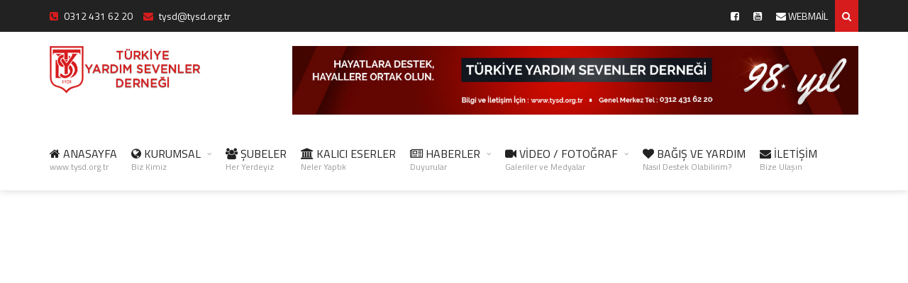

--- FILE ---
content_type: text/html; charset=UTF-8
request_url: https://www.tysd.org.tr/iletisim/
body_size: 12042
content:
<!DOCTYPE html>
<!--[if IE 7]>
<html class="ie ie7" lang="tr">
<![endif]-->
<!--[if IE 8]>
<html class="ie ie8" lang="tr">
<![endif]-->
<!--[if !(IE 7) | !(IE 8)  ]><!-->

<!-- BEGIN html -->
<html xmlns="http://www.w3.org/1999/xhtml" lang="tr">
<!--<![endif]-->
	<!-- BEGIN head -->
	<head>

		<!-- Meta Tags -->
		<meta http-equiv="content-type" content="text/html; charset=UTF-8" />
		<meta name="viewport" content="width=device-width, initial-scale=1, maximum-scale=1" />
		
		<!--[if lte IE 10]>
		<meta http-equiv="X-UA-Compatible" content="IE=Edge,chrome=1" />
		<![endif]-->
		<!-- Favicon -->
					<link rel="shortcut icon" href="https://www.tysd.org.tr/wp-content/uploads/2018/10/favicon.png" type="image/x-icon" />
				
		<link rel="alternate" type="application/rss+xml" href="https://www.tysd.org.tr/feed/" title="Türkiye Yardım Sevenler Derneği son yazılar" />
		<link rel="alternate" type="application/rss+xml" href="https://www.tysd.org.tr/comments/feed/" title="Türkiye Yardım Sevenler Derneği son yorumlar" />
		<link rel="pingback" href="" />

		<meta name='robots' content='index, follow, max-image-preview:large, max-snippet:-1, max-video-preview:-1' />

	<!-- This site is optimized with the Yoast SEO plugin v26.7 - https://yoast.com/wordpress/plugins/seo/ -->
	<title>İletişim - Türkiye Yardım Sevenler Derneği</title>
	<link rel="canonical" href="https://www.tysd.org.tr/iletisim/" />
	<meta property="og:locale" content="tr_TR" />
	<meta property="og:type" content="article" />
	<meta property="og:title" content="İletişim - Türkiye Yardım Sevenler Derneği" />
	<meta property="og:url" content="https://www.tysd.org.tr/iletisim/" />
	<meta property="og:site_name" content="Türkiye Yardım Sevenler Derneği" />
	<meta property="article:publisher" content="https://www.facebook.com/TurkiyeYardimSevenlerDernegi" />
	<meta property="article:modified_time" content="2020-12-08T13:21:08+00:00" />
	<meta property="og:image" content="https://www.tysd.org.tr/wp-content/uploads/2019/02/tysd-logo-sosyal.jpg" />
	<meta property="og:image:width" content="810" />
	<meta property="og:image:height" content="390" />
	<meta property="og:image:type" content="image/jpeg" />
	<meta name="twitter:card" content="summary_large_image" />
	<meta name="twitter:site" content="@YardimSevenler" />
	<script type="application/ld+json" class="yoast-schema-graph">{"@context":"https://schema.org","@graph":[{"@type":"WebPage","@id":"https://www.tysd.org.tr/iletisim/","url":"https://www.tysd.org.tr/iletisim/","name":"İletişim - Türkiye Yardım Sevenler Derneği","isPartOf":{"@id":"https://www.tysd.org.tr/#website"},"datePublished":"2018-10-19T14:50:44+00:00","dateModified":"2020-12-08T13:21:08+00:00","breadcrumb":{"@id":"https://www.tysd.org.tr/iletisim/#breadcrumb"},"inLanguage":"tr","potentialAction":[{"@type":"ReadAction","target":["https://www.tysd.org.tr/iletisim/"]}]},{"@type":"BreadcrumbList","@id":"https://www.tysd.org.tr/iletisim/#breadcrumb","itemListElement":[{"@type":"ListItem","position":1,"name":"Ana sayfa","item":"https://www.tysd.org.tr/"},{"@type":"ListItem","position":2,"name":"İletişim"}]},{"@type":"WebSite","@id":"https://www.tysd.org.tr/#website","url":"https://www.tysd.org.tr/","name":"Türkiye Yardım Sevenler Derneği","description":"","publisher":{"@id":"https://www.tysd.org.tr/#organization"},"potentialAction":[{"@type":"SearchAction","target":{"@type":"EntryPoint","urlTemplate":"https://www.tysd.org.tr/?s={search_term_string}"},"query-input":{"@type":"PropertyValueSpecification","valueRequired":true,"valueName":"search_term_string"}}],"inLanguage":"tr"},{"@type":"Organization","@id":"https://www.tysd.org.tr/#organization","name":"Türkiye Yardım Sevenler Derneği","url":"https://www.tysd.org.tr/","logo":{"@type":"ImageObject","inLanguage":"tr","@id":"https://www.tysd.org.tr/#/schema/logo/image/","url":"https://www.tysd.org.tr/wp-content/uploads/2018/10/logo.png","contentUrl":"https://www.tysd.org.tr/wp-content/uploads/2018/10/logo.png","width":318,"height":100,"caption":"Türkiye Yardım Sevenler Derneği"},"image":{"@id":"https://www.tysd.org.tr/#/schema/logo/image/"},"sameAs":["https://www.facebook.com/TurkiyeYardimSevenlerDernegi","https://x.com/YardimSevenler"]}]}</script>
	<!-- / Yoast SEO plugin. -->


<link rel='dns-prefetch' href='//challenges.cloudflare.com' />
<link rel='dns-prefetch' href='//fonts.googleapis.com' />
<link rel="alternate" title="oEmbed (JSON)" type="application/json+oembed" href="https://www.tysd.org.tr/wp-json/oembed/1.0/embed?url=https%3A%2F%2Fwww.tysd.org.tr%2Filetisim%2F" />
<link rel="alternate" title="oEmbed (XML)" type="text/xml+oembed" href="https://www.tysd.org.tr/wp-json/oembed/1.0/embed?url=https%3A%2F%2Fwww.tysd.org.tr%2Filetisim%2F&#038;format=xml" />
<style id='wp-img-auto-sizes-contain-inline-css' type='text/css'>
img:is([sizes=auto i],[sizes^="auto," i]){contain-intrinsic-size:3000px 1500px}
/*# sourceURL=wp-img-auto-sizes-contain-inline-css */
</style>
<style id='wp-block-library-inline-css' type='text/css'>
:root{--wp-block-synced-color:#7a00df;--wp-block-synced-color--rgb:122,0,223;--wp-bound-block-color:var(--wp-block-synced-color);--wp-editor-canvas-background:#ddd;--wp-admin-theme-color:#007cba;--wp-admin-theme-color--rgb:0,124,186;--wp-admin-theme-color-darker-10:#006ba1;--wp-admin-theme-color-darker-10--rgb:0,107,160.5;--wp-admin-theme-color-darker-20:#005a87;--wp-admin-theme-color-darker-20--rgb:0,90,135;--wp-admin-border-width-focus:2px}@media (min-resolution:192dpi){:root{--wp-admin-border-width-focus:1.5px}}.wp-element-button{cursor:pointer}:root .has-very-light-gray-background-color{background-color:#eee}:root .has-very-dark-gray-background-color{background-color:#313131}:root .has-very-light-gray-color{color:#eee}:root .has-very-dark-gray-color{color:#313131}:root .has-vivid-green-cyan-to-vivid-cyan-blue-gradient-background{background:linear-gradient(135deg,#00d084,#0693e3)}:root .has-purple-crush-gradient-background{background:linear-gradient(135deg,#34e2e4,#4721fb 50%,#ab1dfe)}:root .has-hazy-dawn-gradient-background{background:linear-gradient(135deg,#faaca8,#dad0ec)}:root .has-subdued-olive-gradient-background{background:linear-gradient(135deg,#fafae1,#67a671)}:root .has-atomic-cream-gradient-background{background:linear-gradient(135deg,#fdd79a,#004a59)}:root .has-nightshade-gradient-background{background:linear-gradient(135deg,#330968,#31cdcf)}:root .has-midnight-gradient-background{background:linear-gradient(135deg,#020381,#2874fc)}:root{--wp--preset--font-size--normal:16px;--wp--preset--font-size--huge:42px}.has-regular-font-size{font-size:1em}.has-larger-font-size{font-size:2.625em}.has-normal-font-size{font-size:var(--wp--preset--font-size--normal)}.has-huge-font-size{font-size:var(--wp--preset--font-size--huge)}.has-text-align-center{text-align:center}.has-text-align-left{text-align:left}.has-text-align-right{text-align:right}.has-fit-text{white-space:nowrap!important}#end-resizable-editor-section{display:none}.aligncenter{clear:both}.items-justified-left{justify-content:flex-start}.items-justified-center{justify-content:center}.items-justified-right{justify-content:flex-end}.items-justified-space-between{justify-content:space-between}.screen-reader-text{border:0;clip-path:inset(50%);height:1px;margin:-1px;overflow:hidden;padding:0;position:absolute;width:1px;word-wrap:normal!important}.screen-reader-text:focus{background-color:#ddd;clip-path:none;color:#444;display:block;font-size:1em;height:auto;left:5px;line-height:normal;padding:15px 23px 14px;text-decoration:none;top:5px;width:auto;z-index:100000}html :where(.has-border-color){border-style:solid}html :where([style*=border-top-color]){border-top-style:solid}html :where([style*=border-right-color]){border-right-style:solid}html :where([style*=border-bottom-color]){border-bottom-style:solid}html :where([style*=border-left-color]){border-left-style:solid}html :where([style*=border-width]){border-style:solid}html :where([style*=border-top-width]){border-top-style:solid}html :where([style*=border-right-width]){border-right-style:solid}html :where([style*=border-bottom-width]){border-bottom-style:solid}html :where([style*=border-left-width]){border-left-style:solid}html :where(img[class*=wp-image-]){height:auto;max-width:100%}:where(figure){margin:0 0 1em}html :where(.is-position-sticky){--wp-admin--admin-bar--position-offset:var(--wp-admin--admin-bar--height,0px)}@media screen and (max-width:600px){html :where(.is-position-sticky){--wp-admin--admin-bar--position-offset:0px}}

/*# sourceURL=wp-block-library-inline-css */
</style><style id='global-styles-inline-css' type='text/css'>
:root{--wp--preset--aspect-ratio--square: 1;--wp--preset--aspect-ratio--4-3: 4/3;--wp--preset--aspect-ratio--3-4: 3/4;--wp--preset--aspect-ratio--3-2: 3/2;--wp--preset--aspect-ratio--2-3: 2/3;--wp--preset--aspect-ratio--16-9: 16/9;--wp--preset--aspect-ratio--9-16: 9/16;--wp--preset--color--black: #000000;--wp--preset--color--cyan-bluish-gray: #abb8c3;--wp--preset--color--white: #ffffff;--wp--preset--color--pale-pink: #f78da7;--wp--preset--color--vivid-red: #cf2e2e;--wp--preset--color--luminous-vivid-orange: #ff6900;--wp--preset--color--luminous-vivid-amber: #fcb900;--wp--preset--color--light-green-cyan: #7bdcb5;--wp--preset--color--vivid-green-cyan: #00d084;--wp--preset--color--pale-cyan-blue: #8ed1fc;--wp--preset--color--vivid-cyan-blue: #0693e3;--wp--preset--color--vivid-purple: #9b51e0;--wp--preset--gradient--vivid-cyan-blue-to-vivid-purple: linear-gradient(135deg,rgb(6,147,227) 0%,rgb(155,81,224) 100%);--wp--preset--gradient--light-green-cyan-to-vivid-green-cyan: linear-gradient(135deg,rgb(122,220,180) 0%,rgb(0,208,130) 100%);--wp--preset--gradient--luminous-vivid-amber-to-luminous-vivid-orange: linear-gradient(135deg,rgb(252,185,0) 0%,rgb(255,105,0) 100%);--wp--preset--gradient--luminous-vivid-orange-to-vivid-red: linear-gradient(135deg,rgb(255,105,0) 0%,rgb(207,46,46) 100%);--wp--preset--gradient--very-light-gray-to-cyan-bluish-gray: linear-gradient(135deg,rgb(238,238,238) 0%,rgb(169,184,195) 100%);--wp--preset--gradient--cool-to-warm-spectrum: linear-gradient(135deg,rgb(74,234,220) 0%,rgb(151,120,209) 20%,rgb(207,42,186) 40%,rgb(238,44,130) 60%,rgb(251,105,98) 80%,rgb(254,248,76) 100%);--wp--preset--gradient--blush-light-purple: linear-gradient(135deg,rgb(255,206,236) 0%,rgb(152,150,240) 100%);--wp--preset--gradient--blush-bordeaux: linear-gradient(135deg,rgb(254,205,165) 0%,rgb(254,45,45) 50%,rgb(107,0,62) 100%);--wp--preset--gradient--luminous-dusk: linear-gradient(135deg,rgb(255,203,112) 0%,rgb(199,81,192) 50%,rgb(65,88,208) 100%);--wp--preset--gradient--pale-ocean: linear-gradient(135deg,rgb(255,245,203) 0%,rgb(182,227,212) 50%,rgb(51,167,181) 100%);--wp--preset--gradient--electric-grass: linear-gradient(135deg,rgb(202,248,128) 0%,rgb(113,206,126) 100%);--wp--preset--gradient--midnight: linear-gradient(135deg,rgb(2,3,129) 0%,rgb(40,116,252) 100%);--wp--preset--font-size--small: 13px;--wp--preset--font-size--medium: 20px;--wp--preset--font-size--large: 36px;--wp--preset--font-size--x-large: 42px;--wp--preset--spacing--20: 0.44rem;--wp--preset--spacing--30: 0.67rem;--wp--preset--spacing--40: 1rem;--wp--preset--spacing--50: 1.5rem;--wp--preset--spacing--60: 2.25rem;--wp--preset--spacing--70: 3.38rem;--wp--preset--spacing--80: 5.06rem;--wp--preset--shadow--natural: 6px 6px 9px rgba(0, 0, 0, 0.2);--wp--preset--shadow--deep: 12px 12px 50px rgba(0, 0, 0, 0.4);--wp--preset--shadow--sharp: 6px 6px 0px rgba(0, 0, 0, 0.2);--wp--preset--shadow--outlined: 6px 6px 0px -3px rgb(255, 255, 255), 6px 6px rgb(0, 0, 0);--wp--preset--shadow--crisp: 6px 6px 0px rgb(0, 0, 0);}:where(.is-layout-flex){gap: 0.5em;}:where(.is-layout-grid){gap: 0.5em;}body .is-layout-flex{display: flex;}.is-layout-flex{flex-wrap: wrap;align-items: center;}.is-layout-flex > :is(*, div){margin: 0;}body .is-layout-grid{display: grid;}.is-layout-grid > :is(*, div){margin: 0;}:where(.wp-block-columns.is-layout-flex){gap: 2em;}:where(.wp-block-columns.is-layout-grid){gap: 2em;}:where(.wp-block-post-template.is-layout-flex){gap: 1.25em;}:where(.wp-block-post-template.is-layout-grid){gap: 1.25em;}.has-black-color{color: var(--wp--preset--color--black) !important;}.has-cyan-bluish-gray-color{color: var(--wp--preset--color--cyan-bluish-gray) !important;}.has-white-color{color: var(--wp--preset--color--white) !important;}.has-pale-pink-color{color: var(--wp--preset--color--pale-pink) !important;}.has-vivid-red-color{color: var(--wp--preset--color--vivid-red) !important;}.has-luminous-vivid-orange-color{color: var(--wp--preset--color--luminous-vivid-orange) !important;}.has-luminous-vivid-amber-color{color: var(--wp--preset--color--luminous-vivid-amber) !important;}.has-light-green-cyan-color{color: var(--wp--preset--color--light-green-cyan) !important;}.has-vivid-green-cyan-color{color: var(--wp--preset--color--vivid-green-cyan) !important;}.has-pale-cyan-blue-color{color: var(--wp--preset--color--pale-cyan-blue) !important;}.has-vivid-cyan-blue-color{color: var(--wp--preset--color--vivid-cyan-blue) !important;}.has-vivid-purple-color{color: var(--wp--preset--color--vivid-purple) !important;}.has-black-background-color{background-color: var(--wp--preset--color--black) !important;}.has-cyan-bluish-gray-background-color{background-color: var(--wp--preset--color--cyan-bluish-gray) !important;}.has-white-background-color{background-color: var(--wp--preset--color--white) !important;}.has-pale-pink-background-color{background-color: var(--wp--preset--color--pale-pink) !important;}.has-vivid-red-background-color{background-color: var(--wp--preset--color--vivid-red) !important;}.has-luminous-vivid-orange-background-color{background-color: var(--wp--preset--color--luminous-vivid-orange) !important;}.has-luminous-vivid-amber-background-color{background-color: var(--wp--preset--color--luminous-vivid-amber) !important;}.has-light-green-cyan-background-color{background-color: var(--wp--preset--color--light-green-cyan) !important;}.has-vivid-green-cyan-background-color{background-color: var(--wp--preset--color--vivid-green-cyan) !important;}.has-pale-cyan-blue-background-color{background-color: var(--wp--preset--color--pale-cyan-blue) !important;}.has-vivid-cyan-blue-background-color{background-color: var(--wp--preset--color--vivid-cyan-blue) !important;}.has-vivid-purple-background-color{background-color: var(--wp--preset--color--vivid-purple) !important;}.has-black-border-color{border-color: var(--wp--preset--color--black) !important;}.has-cyan-bluish-gray-border-color{border-color: var(--wp--preset--color--cyan-bluish-gray) !important;}.has-white-border-color{border-color: var(--wp--preset--color--white) !important;}.has-pale-pink-border-color{border-color: var(--wp--preset--color--pale-pink) !important;}.has-vivid-red-border-color{border-color: var(--wp--preset--color--vivid-red) !important;}.has-luminous-vivid-orange-border-color{border-color: var(--wp--preset--color--luminous-vivid-orange) !important;}.has-luminous-vivid-amber-border-color{border-color: var(--wp--preset--color--luminous-vivid-amber) !important;}.has-light-green-cyan-border-color{border-color: var(--wp--preset--color--light-green-cyan) !important;}.has-vivid-green-cyan-border-color{border-color: var(--wp--preset--color--vivid-green-cyan) !important;}.has-pale-cyan-blue-border-color{border-color: var(--wp--preset--color--pale-cyan-blue) !important;}.has-vivid-cyan-blue-border-color{border-color: var(--wp--preset--color--vivid-cyan-blue) !important;}.has-vivid-purple-border-color{border-color: var(--wp--preset--color--vivid-purple) !important;}.has-vivid-cyan-blue-to-vivid-purple-gradient-background{background: var(--wp--preset--gradient--vivid-cyan-blue-to-vivid-purple) !important;}.has-light-green-cyan-to-vivid-green-cyan-gradient-background{background: var(--wp--preset--gradient--light-green-cyan-to-vivid-green-cyan) !important;}.has-luminous-vivid-amber-to-luminous-vivid-orange-gradient-background{background: var(--wp--preset--gradient--luminous-vivid-amber-to-luminous-vivid-orange) !important;}.has-luminous-vivid-orange-to-vivid-red-gradient-background{background: var(--wp--preset--gradient--luminous-vivid-orange-to-vivid-red) !important;}.has-very-light-gray-to-cyan-bluish-gray-gradient-background{background: var(--wp--preset--gradient--very-light-gray-to-cyan-bluish-gray) !important;}.has-cool-to-warm-spectrum-gradient-background{background: var(--wp--preset--gradient--cool-to-warm-spectrum) !important;}.has-blush-light-purple-gradient-background{background: var(--wp--preset--gradient--blush-light-purple) !important;}.has-blush-bordeaux-gradient-background{background: var(--wp--preset--gradient--blush-bordeaux) !important;}.has-luminous-dusk-gradient-background{background: var(--wp--preset--gradient--luminous-dusk) !important;}.has-pale-ocean-gradient-background{background: var(--wp--preset--gradient--pale-ocean) !important;}.has-electric-grass-gradient-background{background: var(--wp--preset--gradient--electric-grass) !important;}.has-midnight-gradient-background{background: var(--wp--preset--gradient--midnight) !important;}.has-small-font-size{font-size: var(--wp--preset--font-size--small) !important;}.has-medium-font-size{font-size: var(--wp--preset--font-size--medium) !important;}.has-large-font-size{font-size: var(--wp--preset--font-size--large) !important;}.has-x-large-font-size{font-size: var(--wp--preset--font-size--x-large) !important;}
/*# sourceURL=global-styles-inline-css */
</style>

<style id='classic-theme-styles-inline-css' type='text/css'>
/*! This file is auto-generated */
.wp-block-button__link{color:#fff;background-color:#32373c;border-radius:9999px;box-shadow:none;text-decoration:none;padding:calc(.667em + 2px) calc(1.333em + 2px);font-size:1.125em}.wp-block-file__button{background:#32373c;color:#fff;text-decoration:none}
/*# sourceURL=/wp-includes/css/classic-themes.min.css */
</style>
<link rel='stylesheet' id='contact-form-7-css' href='https://www.tysd.org.tr/wp-content/plugins/contact-form-7/includes/css/styles.css?ver=6.1.4' type='text/css' media='all' />
<link rel='stylesheet' id='wpos-slick-style-css' href='https://www.tysd.org.tr/wp-content/plugins/wp-logo-showcase-responsive-slider-slider/assets/css/slick.css?ver=3.8.7' type='text/css' media='all' />
<link rel='stylesheet' id='wpls-public-style-css' href='https://www.tysd.org.tr/wp-content/plugins/wp-logo-showcase-responsive-slider-slider/assets/css/wpls-public.css?ver=3.8.7' type='text/css' media='all' />
<link rel='stylesheet' id='google-fonts-1-css' href='https://fonts.googleapis.com/css?family=Titillium+Web%3A300%2C300italic%2C400%2C400italic%2C700%2C700italic&#038;subset=latin%2Clatin-ext&#038;ver=6.9' type='text/css' media='all' />
<link rel='stylesheet' id='normalize-css' href='https://www.tysd.org.tr/wp-content/themes/trendyblog-theme/css/normalize.css?ver=6.9' type='text/css' media='all' />
<link rel='stylesheet' id='font-awesome-css' href='https://www.tysd.org.tr/wp-content/themes/trendyblog-theme/css/font-awesome.min.css?ver=6.9' type='text/css' media='all' />
<link rel='stylesheet' id='weather-css' href='https://www.tysd.org.tr/wp-content/themes/trendyblog-theme/css/weather.css?ver=6.9' type='text/css' media='all' />
<link rel='stylesheet' id='main-style-css' href='https://www.tysd.org.tr/wp-content/themes/trendyblog-theme/css/style.css?ver=6.9' type='text/css' media='all' />
<style id='main-style-inline-css' type='text/css'>

			/*------------------------------------------------------------------------------
			    Color
			    (link hover, weather forecast icon, weather forecast temp, logo span,
			    dropcap first letter, quotes, meta calendar icon)
			------------------------------------------------------------------------------*/
			a:hover,
			#header .header_meta .weather_forecast i,
			#header .header_meta .weather_forecast .temp,
			#site_title span,
			.dropcap:first-letter,
			.full_meta span.meta_date:before,
			.full_meta span.meta_comments:before,
			.full_meta span.meta_views:before,
			.full_meta span.meta_author i,
			blockquote p span:first-child,
			blockquote p span:last-child,
			.entry_media span.meta_likes a,
			article.post .entry_content p a,
			.full_meta span.meta_likes:before {
			    color: #D71C1D;
			}

			/*------------------------------------------------------------------------------
			    Background
			    (mark, button, search icon in menu, format, tags hover, post format hover,
			    input submit, shop hover icon, pagination current link, shop button,
			    span format icon, review border, rating result, transition line, wide slider
			    controls, filter shop handle)
			------------------------------------------------------------------------------*/
			mark,
			.breaking-news .breaking-title,
			.search_icon_form a,
			.author_box .posts,
			span.format,
			.tagcloud a:hover,
			#footer .tagcloud a:hover,
			.item .item_thumb .thumb_icon a,
			input[type="submit"], 
			.thumb_meta span.category,
			ul.products li.product .item_thumb .thumb_icon a,
			ul.page-numbers li span.current,
			ul.products li.product a.btn:hover,
			.layout_post_1 .item_thumb .thumb_icon a,
			.full_meta span.meta_format,
			.review_footer span,
			.transition_line,
			.layout_post_2 .item_thumb .thumb_icon a,
			.list_posts .post .item_thumb .thumb_icon a,
			.wide_slider .bx-wrapper .bx-controls-direction a:hover,
			.ui-slider-range,
			#gallery_grid .gallery_album .item_thumb .thumb_icon a,
			.wc-proceed-to-checkout,
			.single_add_to_cart_button.btn_red,
			#back_to_top a:hover,
			.layout_post_4 .item_thumb .thumb_icon a {
			    background-color: #D71C1D;
			}

			/*------------------------------------------------------------------------------
			    Border
			    (drop down menu, tags hover, slider pager top border)
			------------------------------------------------------------------------------*/
			nav.site_navigation ul.menu ul.sub-menu,
			nav.site_navigation ul.menu > li > .content,
			nav.site_navigation ul.menu > li.has_dt_mega_menu > ul.dt_mega_menu,
			.tagcloud a:hover:before,
			#footer .tagcloud a:hover:before,
			#wide_slider_pager .box.active {
			    border-color: #D71C1D;
			}

			/*------------------------------------------------------------------------------
			    Heading colors in post content
			------------------------------------------------------------------------------*/
			.entry_content>h1:not(.page_title):not(.entry-title):not(.entry_title),
			.entry_content>h2,
			.entry_content>h3,
			.entry_content>h4,
			.entry_content>h5,
			.entry_content>h6,
			.entry_content>.row>.col>h1:not(.page_title):not(.entry-title):not(.entry_title),
			.entry_content>.row>.col>h2,
			.entry_content>.row>.col>h3,
			.entry_content>.row>.col>h4,
			.entry_content>.row>.col>h5,
			.entry_content>.row>.col>h6 {
			    color: #222222;
			}
			.entry_content .head_title h2 {
				color: #222;
			}

			.entry_content .head_title h2 {
				color: #222;
			}

			/*------------------------------------------------------------------------------
			    Content Link Color
			------------------------------------------------------------------------------*/

			.entry_content a:not(.ui-tabs-anchor):not(.btn):not(.gal-link):not(:hover) {
			    color: #D71C1D;
			}

			/*------------------------------------------------------------------------------
			    Accordions background and color
			------------------------------------------------------------------------------*/
			.accordion_content .accordion_content_title {
				background-color: #EEEEEE;
			}

			/*------------------------------------------------------------------------------
			    Accordion icon background and color
			------------------------------------------------------------------------------*/
			.accordion_content .accordion_content_title:after {
				background-color: #DDDDDD;
				color: #999999;
			}


					/* Background Color/Texture/Image */
					body {
													background: #F1F1F1;
						
					}

					
		/*------------------------------------------------------------------------------
		    Body
		------------------------------------------------------------------------------*/
		body {
		    font-family: "Titillium Web", sans-serif;
		    font-size: 14px;
		}
		/*------------------------------------------------------------------------------
		    Main Menu
		------------------------------------------------------------------------------*/
		nav.site_navigation ul.menu > li > a {
		    font-size: 16px;
		}
		nav.site_navigation ul.menu > li > a > div.subtitle {
			font-size: 12px;
		}
		nav.site_navigation ul.menu ul.sub-menu {
			font-size: 12px;
		}
		/*------------------------------------------------------------------------------
		    Headings
		    (headings, menu links, dropcap first letter, panel subtitle)
		------------------------------------------------------------------------------*/
		h1,
		h2,
		h3,
		h4,
		h5,
		h6,
		nav.site_navigation ul.menu > li > a,
		.dropcap:first-letter,
		.panel_title span {
		    font-family: "Titillium Web", sans-serif
		}


		
/*# sourceURL=main-style-inline-css */
</style>
<link rel='stylesheet' id='responsive-0-css' href='https://www.tysd.org.tr/wp-content/themes/trendyblog-theme/css/responsive-0.css?ver=1.0' type='text/css' media='(max-width:768px)' />
<link rel='stylesheet' id='responsive-768-css' href='https://www.tysd.org.tr/wp-content/themes/trendyblog-theme/css/responsive-768.css?ver=1.0' type='text/css' media='(min-width:769px) and (max-width:992px)' />
<link rel='stylesheet' id='responsive-992-css' href='https://www.tysd.org.tr/wp-content/themes/trendyblog-theme/css/responsive-992.css?ver=1.0' type='text/css' media='(min-width:993px) and (max-width:1200px)' />
<link rel='stylesheet' id='responsive-1200-css' href='https://www.tysd.org.tr/wp-content/themes/trendyblog-theme/css/responsive-1200.css?ver=1.0' type='text/css' media='(min-width:1201px)' />
<link rel='stylesheet' id='style-css' href='https://www.tysd.org.tr/wp-content/themes/trendyblog-theme/style.css?ver=6.9' type='text/css' media='all' />
<link rel='stylesheet' id='wp-featherlight-css' href='https://www.tysd.org.tr/wp-content/plugins/wp-featherlight/css/wp-featherlight.min.css?ver=1.3.4' type='text/css' media='all' />
<script type="text/javascript" id="jquery-core-js-extra">
/* <![CDATA[ */
var df = {"THEME_NAME":"trendyblog","THEME_FULL_NAME":"TrendyBlog","adminUrl":"https://www.tysd.org.tr/wp-admin/admin-ajax.php","gallery_id":"","galleryCat":"","imageUrl":"https://www.tysd.org.tr/wp-content/themes/trendyblog-theme/images/","cssUrl":"https://www.tysd.org.tr/wp-content/themes/trendyblog-theme/css/","themeUrl":"https://www.tysd.org.tr/wp-content/themes/trendyblog-theme","pageurl":"https://www.tysd.org.tr/"};
//# sourceURL=jquery-core-js-extra
/* ]]> */
</script>
<script type="text/javascript" src="https://www.tysd.org.tr/wp-includes/js/jquery/jquery.min.js?ver=3.7.1" id="jquery-core-js"></script>
<script type="text/javascript" src="https://www.tysd.org.tr/wp-includes/js/jquery/jquery-migrate.min.js?ver=3.4.1" id="jquery-migrate-js"></script>
<script type="text/javascript" src="https://www.tysd.org.tr/wp-content/themes/trendyblog-theme/js/bxslider.min.js?ver=6.9" id="bxslider-js"></script>
<script type="text/javascript" src="https://www.tysd.org.tr/wp-content/themes/trendyblog-theme/js/fitvids.min.js?ver=6.9" id="fitvids-js"></script>
<link rel="https://api.w.org/" href="https://www.tysd.org.tr/wp-json/" /><link rel="alternate" title="JSON" type="application/json" href="https://www.tysd.org.tr/wp-json/wp/v2/pages/435" /><!--[if lte IE 9]><script src="https://www.tysd.org.tr/wp-content/themes/trendyblog-theme/js/shiv.min.js"></script><![endif]-->	

	<!-- END head -->


<!-- Google tag (gtag.js) -->
<script async src="https://www.googletagmanager.com/gtag/js?id=G-LDPZE88YTN"></script>
<script>
  window.dataLayer = window.dataLayer || [];
  function gtag(){dataLayer.push(arguments);}
  gtag('js', new Date());

  gtag('config', 'G-LDPZE88YTN');
</script>


	</head>
	
	<!-- BEGIN body -->
	<body data-rsssl=1 class="wp-singular page-template page-template-template-homepage page-template-template-homepage-php page page-id-435 wp-theme-trendyblog-theme wp-featherlight-captions">
					
				<!-- Off-canvas wrap -->
    <div class="cs-offcanvas-wrap">
        <div class="close"><i class="fa fa-close" aria-hidden="true"></i></div>
        <div class="cs-offcanvas-nav"></div>
    </div><!-- end .cs-offcanvas-wrap -->

    <!-- Wrapper -->
    <div id="wrapper" class="wide">
        <!-- Header -->
        <header id="header" role="banner">    
        	            <!-- Header meta -->
            <div class="header_meta">
                <div class="container">
																	                    <div class="weather_forecast">
		                    	<i class="fa fa-phone-square" aria-hidden="true"></i> <a href="tel:03124316220">0312 431 62 20</a> &nbsp; &nbsp; <i class="fa fa-envelope" aria-hidden="true"></i> <a href="/cdn-cgi/l/email-protection#215558524561555852450f4e53460f5553"><span class="__cf_email__" data-cfemail="314548425571454842551f5e43561f4543">[email&#160;protected]</span></a>
		                    </div>					
											<!-- Toggle menu -->
						<span class="top_navigation_toggle"><i class="fa fa-bars" aria-hidden="true"></i></span>
						<!-- Top menu -->
						<div class="cs-secondary-nav">
		                    <nav class="top_navigation" role="navigation">
	                        	<div class="menu-tepe-menu-container"><ul class="menu" rel="Top Menu"><li id="menu-item-28" class="menu-item menu-item-type-custom menu-item-object-custom menu-item-28"><a target="_blank" href="https://www.facebook.com/TurkiyeYardimSevenlerDernegi"><i class="fa fa-facebook-square" aria-hidden="true"></i></a></li>
<li id="menu-item-248" class="menu-item menu-item-type-custom menu-item-object-custom menu-item-248"><a target="_blank" href="https://www.youtube.com/@turkiyeyardimsevenlerderne8725"><i class="fa fa-youtube-square" aria-hidden="true"></i></a></li>
<li id="menu-item-29" class="menu-item menu-item-type-custom menu-item-object-custom menu-item-29"><a target="_blank" href="https://webmail.tysd.org.tr/"><i class="fa fa-envelope" aria-hidden="true"></i> WEBMAİL</a></li>
		
									<li class="search_icon_form"><a href="javascript:voiud(0);"><i class="fa fa-search"></i></a>
		                                <div class="sub-search">
		                                    <form  method="get" action="https://www.tysd.org.tr">
		                                        <input type="search" placeholder="Arama..." name="s" id="s">
		                                        <input type="submit" value="Arama">
		                                    </form>
		                                </div>
		                            </li></ul></div>	                    	</nav>
	                    </div>
	                    <!-- End Top menu -->
						
                </div>
            </div>
            <!-- End Header meta -->
                        <!-- Header main -->
            <div id="header_main_alt" class="sticky header_main ">
				<div class="container">
                	<!-- Logo -->
                    <div class="site_brand">
														<a href="https://www.tysd.org.tr"><img src="https://www.tysd.org.tr/wp-content/uploads/2018/10/logo.png" alt="Türkiye Yardım Sevenler Derneği" /></a>
											</div>
					<!-- End Logo -->
									        <!-- Banner -->
				        <div class="header_banner">
				            <a href="https://www.tysd.org.tr/bagis-ve-yardimlar/"><img src="https://www.tysd.org.tr/wp-content/uploads/2026/01/tsyd-banner-98-yil.jpg" alt="TYSD" title="TYSD" /></a>				        </div>
			        			        			        	</div>
			        			        			        	<div class="container">
			        			        <!-- Toggle menu -->
                    <span class="site_navigation_toggle"><i class="fa fa-bars" aria-hidden="true"></i></span>
					<!-- Site navigation -->
					<div class="cs-primary-nav">
	                    <nav class="site_navigation" role="navigation">

						<ul class="menu" rel="Main Menu"><li id="menu-item-7" class="normal-drop menu-item menu-item-type-post_type menu-item-object-page menu-item-home"><a href="https://www.tysd.org.tr/"><i class="fa fa-home" aria-hidden="true"></i> ANASAYFA<div class="subtitle">www.tysd.org.tr</div></a></li>
<li id="menu-item-11" class="normal-drop menu-item menu-item-type-custom menu-item-object-custom menu-item-has-children df-dropdown"><a href="#"><i class="fa fa-globe" aria-hidden="true"></i> KURUMSAL<div class="subtitle">Biz Kimiz</div></a>
<i class="fa fa-angle-right" aria-hidden="true"></i>

<ul class="sub-menu">
	<li id="menu-item-66" class="normal-drop   no-description menu-item menu-item-type-post_type menu-item-object-page"><a href="https://www.tysd.org.tr/tarihce/">Tarihçe</a></li>
	<li id="menu-item-65" class="normal-drop   no-description menu-item menu-item-type-post_type menu-item-object-page"><a href="https://www.tysd.org.tr/tuzuk/">Tüzük</a></li>
	<li id="menu-item-64" class="normal-drop   no-description menu-item menu-item-type-post_type menu-item-object-page"><a href="https://www.tysd.org.tr/yonetim-kurulu/">Yönetim Kurulu</a></li>
	<li id="menu-item-63" class="normal-drop   no-description menu-item menu-item-type-post_type menu-item-object-page"><a href="https://www.tysd.org.tr/kurucu-uyeler/">Kurucu Üyeler</a></li>
	<li id="menu-item-159" class="normal-drop   no-description menu-item menu-item-type-post_type menu-item-object-page"><a href="https://www.tysd.org.tr/genel-baskanlar/">Genel Başkanlar</a></li>
	<li id="menu-item-188" class="normal-drop   no-description menu-item menu-item-type-post_type menu-item-object-page"><a href="https://www.tysd.org.tr/ataturk-egitim-bursu/">Atatürk Eğitim Bursu</a></li>
	<li id="menu-item-189" class="normal-drop   no-description menu-item menu-item-type-post_type menu-item-object-page"><a href="https://www.tysd.org.tr/yayin-kurulu/">Yayın Kurulu</a></li>
	<li id="menu-item-213" class="normal-drop   no-description menu-item menu-item-type-post_type menu-item-object-page"><a href="https://www.tysd.org.tr/genel-merkez-bultenleri/">Genel Merkez Bültenleri</a></li>
	<li id="menu-item-233" class="normal-drop   no-description menu-item menu-item-type-post_type menu-item-object-page"><a href="https://www.tysd.org.tr/yardim-faaliyetleri/">Yardım Faaliyetleri</a></li>
	<li id="menu-item-245" class="normal-drop   no-description menu-item menu-item-type-post_type menu-item-object-page"><a href="https://www.tysd.org.tr/tysd-uyelik/">TYSD Üyelik</a></li>
	<li id="menu-item-244" class="normal-drop   no-description menu-item menu-item-type-post_type menu-item-object-page"><a href="https://www.tysd.org.tr/tysd-webmail-servisi/">TYSD WebMail Servisi</a></li>
</ul>
</li>
<li id="menu-item-152" class="normal-drop menu-item menu-item-type-post_type menu-item-object-page"><a href="https://www.tysd.org.tr/subeler/"><i class="fa fa-users" aria-hidden="true"></i> ŞUBELER<div class="subtitle">Her Yerdeyiz</div></a></li>
<li id="menu-item-153" class="normal-drop menu-item menu-item-type-taxonomy menu-item-object-category"><a href="https://www.tysd.org.tr/kategori/kalici-eserler/"><i class="fa fa-university" aria-hidden="true"></i> KALICI ESERLER<div class="subtitle">Neler Yaptık</div></a></li>
<li id="menu-item-154" class="normal-drop menu-item menu-item-type-custom menu-item-object-custom menu-item-has-children df-dropdown"><a href="#"><i class="fa fa-newspaper-o" aria-hidden="true"></i> HABERLER<div class="subtitle">Duyurular</div></a>
<i class="fa fa-angle-right" aria-hidden="true"></i>

<ul class="sub-menu">
	<li id="menu-item-156" class="normal-drop   no-description menu-item menu-item-type-taxonomy menu-item-object-category"><a href="https://www.tysd.org.tr/kategori/haberler/">Genel Haberler / Duyurular</a></li>
	<li id="menu-item-155" class="normal-drop   no-description menu-item menu-item-type-taxonomy menu-item-object-category"><a href="https://www.tysd.org.tr/kategori/subeler/">Şubelerimizden Haberler</a></li>
	<li id="menu-item-157" class="normal-drop   no-description menu-item menu-item-type-taxonomy menu-item-object-category"><a href="https://www.tysd.org.tr/kategori/subelere-ozel-duyurular/">Şubelere Özel Duyurular</a></li>
</ul>
</li>
<li id="menu-item-158" class="normal-drop menu-item menu-item-type-custom menu-item-object-custom menu-item-has-children df-dropdown"><a href="#"><i class="fa fa-video-camera" aria-hidden="true"></i> VİDEO / FOTOĞRAF<div class="subtitle">Galeriler ve Medyalar</div></a>
<i class="fa fa-angle-right" aria-hidden="true"></i>

<ul class="sub-menu">
	<li id="menu-item-368" class="normal-drop   no-description menu-item menu-item-type-taxonomy menu-item-object-category"><a href="https://www.tysd.org.tr/kategori/videolar/">Videolar</a></li>
	<li id="menu-item-434" class="normal-drop   no-description menu-item menu-item-type-post_type menu-item-object-page"><a href="https://www.tysd.org.tr/fotograflar/">Fotoğraflar</a></li>
</ul>
</li>
<li id="menu-item-232" class="normal-drop menu-item menu-item-type-post_type menu-item-object-page"><a href="https://www.tysd.org.tr/bagis-ve-yardimlar/"><i class="fa fa-heart" aria-hidden="true"></i> BAĞIŞ VE YARDIM<div class="subtitle">Nasıl Destek Olabilirim?</div></a></li>
<li id="menu-item-437" class="normal-drop menu-item menu-item-type-post_type menu-item-object-page current-menu-item page_item page-item-435 current_page_item"><a href="https://www.tysd.org.tr/iletisim/"><i class="fa fa-envelope" aria-hidden="true"></i> İLETİŞİM<div class="subtitle">Bize Ulaşın</div></a></li>
</ul>                    	</nav>
                    </div>
                    <!-- End Site navigation -->
			        			        	</div>
			        		                    </div>
            <!-- End Header main -->
        </header>
        <!-- End Header -->


            <!-- Section -->
            <section>
                <div class="container">
                	
                    
							
	
<!-- BEGIN .row -->
<div class="row">
	<div class="col col_12_of_12 ">
				
<div class="shortcode-content">
    <!-- Entry content -->
    <div class="entry_content">
		<p><iframe src="https://www.google.com/maps/embed?pb=!1m14!1m8!1m3!1d12240.18163525139!2d32.861363!3d39.918000000000006!3m2!1i1024!2i768!4f13.1!3m3!1m2!1s0x0%3A0x1412c14c8e9d6f30!2sT%C3%BCrkiye+Yard%C4%B1m+Sevenler+Derne%C4%9Fi!5e0!3m2!1str!2sus!4v1539960720813" width="100%" height="450" frameborder="0" style="border:0" allowfullscreen></iframe></p>
	</div>
</div>	</div>
<!-- END .split-blocks -->
</div>
<!-- BEGIN .row -->
<div class="row">
	<div class="col col_6_of_12 ">
				
<div class="shortcode-content">
    <!-- Entry content -->
    <div class="entry_content">
		<h3>İLETİŞİM BİLGİLERİ</h3>
<p><i class="fa fa-home" aria-hidden="true"></i> Adres : Dr. Mediha Eldem Sok. No:67 Kocatepe Çankaya	ANKARA	Türkiye</p>
<p><i class="fa fa-phone-square" aria-hidden="true"></i> Telefon : 0312 431 62 20 , 21, 22, 23, 24</p>
<p><i class="fa fa-fax" aria-hidden="true"></i> Faks : 0312 431 62 25</p>
<p><i class="fa fa-envelope" aria-hidden="true"></i> E-Posta : <a href="/cdn-cgi/l/email-protection" class="__cf_email__" data-cfemail="a8dcd1dbcce8dcd1dbcc86c7dacf86dcda">[email&#160;protected]</a></p>
<p><i class="fa fa-globe" aria-hidden="true"></i> Web : https://www.tysd.org.tr</p>
	</div>
</div>	</div>
	<div class="col col_6_of_12 ">
				
<div class="shortcode-content">
    <!-- Entry content -->
    <div class="entry_content">
		<h3>İLETİŞİM FORMU</h3>
<div class="wpcf7 no-js" id="wpcf7-f8-o1" lang="tr-TR" dir="ltr" data-wpcf7-id="8">
<div class="screen-reader-response">
<p role="status" aria-live="polite" aria-atomic="true">
<ul></ul>
</div>
<form action="/iletisim/#wpcf7-f8-o1" method="post" class="wpcf7-form init" aria-label="İletişim Formu" novalidate="novalidate" data-status="init">
<fieldset class="hidden-fields-container"><input type="hidden" name="_wpcf7" value="8" /><input type="hidden" name="_wpcf7_version" value="6.1.4" /><input type="hidden" name="_wpcf7_locale" value="tr_TR" /><input type="hidden" name="_wpcf7_unit_tag" value="wpcf7-f8-o1" /><input type="hidden" name="_wpcf7_container_post" value="0" /><input type="hidden" name="_wpcf7_posted_data_hash" value="" /><br />
</fieldset>
<div class="wpcf7-turnstile cf-turnstile" data-sitekey="0x4AAAAAABigZp4nEZvIlg1x" data-response-field-name="_wpcf7_turnstile_response"></div>
<p><label> Adınız Soyadınız (*)<br />
<span class="wpcf7-form-control-wrap" data-name="your-name"><input size="40" maxlength="400" class="wpcf7-form-control wpcf7-text wpcf7-validates-as-required" aria-required="true" aria-invalid="false" value="" type="text" name="your-name" /></span> </label>
</p>
<p><label> Telefon Numaranız (*)<br />
<span class="wpcf7-form-control-wrap" data-name="telefon"><input size="40" maxlength="400" class="wpcf7-form-control wpcf7-text wpcf7-validates-as-required" aria-required="true" aria-invalid="false" value="" type="text" name="telefon" /></span> </label>
</p>
<p><label> E-posta Adresiniz<br />
<span class="wpcf7-form-control-wrap" data-name="your-email"><input size="40" maxlength="400" class="wpcf7-form-control wpcf7-email wpcf7-text wpcf7-validates-as-email" aria-invalid="false" value="" type="email" name="your-email" /></span> </label>
</p>
<p><label> Mesaj Konusu<br />
<span class="wpcf7-form-control-wrap" data-name="your-subject"><input size="40" maxlength="400" class="wpcf7-form-control wpcf7-text" aria-invalid="false" value="" type="text" name="your-subject" /></span> </label>
</p>
<p><label> Mesajınız (*)<br />
<span class="wpcf7-form-control-wrap" data-name="your-message"><textarea cols="40" rows="10" maxlength="2000" class="wpcf7-form-control wpcf7-textarea wpcf7-validates-as-required" aria-required="true" aria-invalid="false" name="your-message"></textarea></span> </label>
</p>
<p><input class="wpcf7-form-control wpcf7-submit has-spinner" type="submit" value="Formu Gönder" />
</p>
<div class="wpcf7-response-output" aria-hidden="true"></div>
</form>
</div>
	</div>
</div>	</div>
<!-- END .split-blocks -->
</div> 
	&nbsp;
				        </div>
    </section><!-- End Section -->


						        <!-- Footer -->
        <footer id="footer">
            <div class="container">
                <div class="row">
											<div class="col col_3_of_12">
							<div class="widget_text widget-1 first widget"><div class="widget_title"><h3>TARİHÇE</h3></div><div class="textwidget custom-html-widget">Türk kadını, zorlu ama büyük bir zaferle sonuçlanan Kurtuluş Savaşımızın unutulmaz bir sembolü olmuştur. Bu büyük zaferi izleyen Türkiye Cumhuriyeti’nin kuruluşunun en coşkulu, ulusal bilinç ve bütünlüğümüzün en yüksek düzeyde olduğu yıllarda bundan <a href="https://www.tysd.org.tr/tarihce/">Devamı...</a></div></div>						</div>
																<div class="col col_3_of_12">
							<div class="widget_text widget-1 first widget"><div class="widget_title"><h3>KURUMSAL</h3></div><div class="textwidget custom-html-widget"><ul>
	<li><a href="https://www.tysd.org.tr/tuzuk/">Tüzük</a></li>
	<li><a href="https://www.tysd.org.tr/yonetim-kurulu/">Yönetim Kurulu</a></li>
	<li><a href="https://www.tysd.org.tr/kurucu-uyeler/">Kurucu Üyeler</a></li>
	<li><a href="https://www.tysd.org.tr/genel-baskanlar/">Genel Başkanlar</a></li>
</ul></div></div>						</div>
																<div class="col col_3_of_12">
							<div class="widget_text widget-1 first widget"><div class="widget_title"><h3>HABER / MEDYA</h3></div><div class="textwidget custom-html-widget"><ul>
	<li><a href="https://www.tysd.org.tr/kategori/haberler/">Genel Haberler / Duyurular</a></li>
	<li><a href="https://www.tysd.org.tr/kategori/subeler/">Şubelerimizden Haberler</a></li>
	<li><a href="https://www.tysd.org.tr/kategori/subelere-ozel-duyurular/">Şubelere Özel Duyurular</a></li>
	<li><a href="https://www.tysd.org.tr/kategori/videolar/">Videolar</a></li>
</ul></div></div>						</div>
																<div class="col col_3_of_12">
							<div class="widget-1 first widget"><div class="widget_title"><h3>İLETİŞİM</h3></div>			<div class="textwidget"><p><strong>Telefon :</strong> 0312 431 62 20<br />
<strong>Faks      :</strong> 0312 431 62 25<br />
<strong>Adres    :</strong> Dr. Mediha Eldem Sok. No:67 Kocatepe	Çankaya	ANKARA	Türkiye<br />
<a href="https://goo.gl/maps/155mRiA8ZT72" target="_blank" rel="noopener"><i class="fa fa-map-marker" aria-hidden="true"></i> <strong>Google Haritada Görüntüle</strong></a></p>
</div>
		</div>						</div>
					
                </div>
            </div>
        </footer>
                <!-- End Footer -->
        <!-- Copyright -->
        <div id="copyright" role="contentinfo">
            <div class="container">
                <p>Copyright © 2025 Türkiye Yardım Sevenler Derneği<br />
<div class="altglobal">Web Tasarım : <a class="globalnet-logo" href="https://globalnet.com.tr/" title="Diji İnternet Teknoloji ve Yazılım Çözümleri" target="_blank"><span>Diji İnternet Teknoloji ve Yazılım Çözümleri</span></a></div></p>
            </div>
        </div><!-- End Copyright -->
    </div><!-- End Wrapper -->
    		<!-- Back to top -->
		<p id="back_to_top"><a href="#top"><i class="fa fa-angle-up"></i></a></p>
	
	<script data-cfasync="false" src="/cdn-cgi/scripts/5c5dd728/cloudflare-static/email-decode.min.js"></script><script type="speculationrules">
{"prefetch":[{"source":"document","where":{"and":[{"href_matches":"/*"},{"not":{"href_matches":["/wp-*.php","/wp-admin/*","/wp-content/uploads/*","/wp-content/*","/wp-content/plugins/*","/wp-content/themes/trendyblog-theme/*","/*\\?(.+)"]}},{"not":{"selector_matches":"a[rel~=\"nofollow\"]"}},{"not":{"selector_matches":".no-prefetch, .no-prefetch a"}}]},"eagerness":"conservative"}]}
</script>
<script type="text/javascript" src="https://www.tysd.org.tr/wp-includes/js/dist/hooks.min.js?ver=dd5603f07f9220ed27f1" id="wp-hooks-js"></script>
<script type="text/javascript" src="https://www.tysd.org.tr/wp-includes/js/dist/i18n.min.js?ver=c26c3dc7bed366793375" id="wp-i18n-js"></script>
<script type="text/javascript" id="wp-i18n-js-after">
/* <![CDATA[ */
wp.i18n.setLocaleData( { 'text direction\u0004ltr': [ 'ltr' ] } );
//# sourceURL=wp-i18n-js-after
/* ]]> */
</script>
<script type="text/javascript" src="https://www.tysd.org.tr/wp-content/plugins/contact-form-7/includes/swv/js/index.js?ver=6.1.4" id="swv-js"></script>
<script type="text/javascript" id="contact-form-7-js-translations">
/* <![CDATA[ */
( function( domain, translations ) {
	var localeData = translations.locale_data[ domain ] || translations.locale_data.messages;
	localeData[""].domain = domain;
	wp.i18n.setLocaleData( localeData, domain );
} )( "contact-form-7", {"translation-revision-date":"2024-07-22 17:28:11+0000","generator":"GlotPress\/4.0.1","domain":"messages","locale_data":{"messages":{"":{"domain":"messages","plural-forms":"nplurals=2; plural=n > 1;","lang":"tr"},"This contact form is placed in the wrong place.":["Bu ileti\u015fim formu yanl\u0131\u015f yere yerle\u015ftirilmi\u015f."],"Error:":["Hata:"]}},"comment":{"reference":"includes\/js\/index.js"}} );
//# sourceURL=contact-form-7-js-translations
/* ]]> */
</script>
<script type="text/javascript" id="contact-form-7-js-before">
/* <![CDATA[ */
var wpcf7 = {
    "api": {
        "root": "https:\/\/www.tysd.org.tr\/wp-json\/",
        "namespace": "contact-form-7\/v1"
    }
};
//# sourceURL=contact-form-7-js-before
/* ]]> */
</script>
<script type="text/javascript" src="https://www.tysd.org.tr/wp-content/plugins/contact-form-7/includes/js/index.js?ver=6.1.4" id="contact-form-7-js"></script>
<script type="text/javascript" src="https://challenges.cloudflare.com/turnstile/v0/api.js" id="cloudflare-turnstile-js" data-wp-strategy="async"></script>
<script type="text/javascript" id="cloudflare-turnstile-js-after">
/* <![CDATA[ */
document.addEventListener( 'wpcf7submit', e => turnstile.reset() );
//# sourceURL=cloudflare-turnstile-js-after
/* ]]> */
</script>
<script type="text/javascript" src="https://www.tysd.org.tr/wp-includes/js/jquery/ui/effect.min.js?ver=1.13.3" id="jquery-effects-core-js"></script>
<script type="text/javascript" src="https://www.tysd.org.tr/wp-includes/js/jquery/ui/effect-slide.min.js?ver=1.13.3" id="jquery-effects-slide-js"></script>
<script type="text/javascript" src="https://www.tysd.org.tr/wp-includes/js/jquery/ui/core.min.js?ver=1.13.3" id="jquery-ui-core-js"></script>
<script type="text/javascript" src="https://www.tysd.org.tr/wp-includes/js/jquery/ui/accordion.min.js?ver=1.13.3" id="jquery-ui-accordion-js"></script>
<script type="text/javascript" src="https://www.tysd.org.tr/wp-includes/js/jquery/ui/tabs.min.js?ver=1.13.3" id="jquery-ui-tabs-js"></script>
<script type="text/javascript" src="https://www.tysd.org.tr/wp-includes/js/jquery/ui/controlgroup.min.js?ver=1.13.3" id="jquery-ui-controlgroup-js"></script>
<script type="text/javascript" src="https://www.tysd.org.tr/wp-includes/js/jquery/ui/checkboxradio.min.js?ver=1.13.3" id="jquery-ui-checkboxradio-js"></script>
<script type="text/javascript" src="https://www.tysd.org.tr/wp-includes/js/jquery/ui/button.min.js?ver=1.13.3" id="jquery-ui-button-js"></script>
<script type="text/javascript" src="https://www.tysd.org.tr/wp-includes/js/jquery/ui/spinner.min.js?ver=1.13.3" id="jquery-ui-spinner-js"></script>
<script type="text/javascript" src="https://www.tysd.org.tr/wp-content/themes/trendyblog-theme/js/admin/jquery.c00kie.js?ver=1.0" id="cookies-js"></script>
<script type="text/javascript" src="https://www.tysd.org.tr/wp-content/themes/trendyblog-theme/js/easing.min.js?ver=6.9" id="easing-js"></script>
<script type="text/javascript" src="https://www.tysd.org.tr/wp-content/themes/trendyblog-theme/js/smoothscroll.min.js?ver=6.9" id="smoothscroll-js"></script>
<script type="text/javascript" src="https://www.tysd.org.tr/wp-content/themes/trendyblog-theme/js/magnific.min.js?ver=6.9" id="magnific-js"></script>
<script type="text/javascript" src="https://www.tysd.org.tr/wp-content/themes/trendyblog-theme/js/viewportchecker.js?ver=6.9" id="viewportchecker-js"></script>
<script type="text/javascript" src="https://www.tysd.org.tr/wp-content/themes/trendyblog-theme/js/stickysidebar.min.js?ver=6.9" id="stickysidebar-js"></script>
<script type="text/javascript" src="https://www.tysd.org.tr/wp-content/themes/trendyblog-theme/js/init.js?ver=6.9" id="trendyblog-scripts-js"></script>
<script type="text/javascript" src="https://www.tysd.org.tr/wp-content/themes/trendyblog-theme/js/scripts.js?ver=1.0" id="df-scripts-js"></script>
<script type="text/javascript" src="https://www.tysd.org.tr/wp-content/themes/trendyblog-theme/js/trendyblog.js?ver=1.0.0" id="scripts-wp-js"></script>
<script type="text/javascript" id="scripts-wp-js-after">
/* <![CDATA[ */
				//form validation
				function validateName(fld) {
					"use strict";
					var error = "";
							
					if (fld.value === '' || fld.value === 'Nickname' || fld.value === 'Enter Your Name..' || fld.value === 'Your Name..') {
						error = "You did not enter your first name.";
					} else if ((fld.value.length < 2) || (fld.value.length > 200)) {
						error = "First name is the wrong length.";
					}
					return error;
				}
						
				function validateEmail(fld) {
					"use strict";
					var error="";
					var illegalChars = /^[^@]+@[^@.]+\.[^@]*\w\w$/;
							
					if (fld.value === "") {
						error = "You did not enter an email address.";
					} else if ( fld.value.match(illegalChars) === null) {
						error = "The email address contains illegal characters.";
					}

					return error;

				}
						
				function valName(text) {
					"use strict";
					var error = "";
							
					if (text === '' || text === 'Nickname' || text === 'Enter Your Name..' || text === 'Your Name..') {
						error = "You did not enter Your First Name.";
					} else if ((text.length < 2) || (text.length > 50)) {
						error = "First Name is the wrong length.";
					}
					return error;
				}
						
				function valEmail(text) {
					"use strict";
					var error="";
					var illegalChars = /^[^@]+@[^@.]+\.[^@]*\w\w$/;
							
					if (text === "") {
						error = "You did not enter an email address.";
					} else if ( text.match(illegalChars) === null) {
						error = "The email address contains illegal characters.";
					}

					return error;

				}
						
				function validateMessage(fld) {
					"use strict";
					var error = "";
							
					if (fld.value === '') {
						error = "You did not enter Your message.";
					} else if (fld.value.length < 3) {
						error = "The message is to short.";
					}

					return error;
				}		

				function validatecheckbox() {
					"use strict";
					var error = "Please select at least one checkbox!";
					return error;
				}
	
//# sourceURL=scripts-wp-js-after
/* ]]> */
</script>
<script type="text/javascript" src="https://www.tysd.org.tr/wp-content/plugins/wp-featherlight/js/wpFeatherlight.pkgd.min.js?ver=1.3.4" id="wp-featherlight-js"></script>
	<!-- END body -->	
	<script defer src="https://static.cloudflareinsights.com/beacon.min.js/vcd15cbe7772f49c399c6a5babf22c1241717689176015" integrity="sha512-ZpsOmlRQV6y907TI0dKBHq9Md29nnaEIPlkf84rnaERnq6zvWvPUqr2ft8M1aS28oN72PdrCzSjY4U6VaAw1EQ==" data-cf-beacon='{"version":"2024.11.0","token":"8f1ba5b9a32344c2aef88a67d4efe768","r":1,"server_timing":{"name":{"cfCacheStatus":true,"cfEdge":true,"cfExtPri":true,"cfL4":true,"cfOrigin":true,"cfSpeedBrain":true},"location_startswith":null}}' crossorigin="anonymous"></script>
</body>
<!-- END html -->
</html>

--- FILE ---
content_type: text/css
request_url: https://www.tysd.org.tr/wp-content/themes/trendyblog-theme/css/style.css?ver=6.9
body_size: 19804
content:
/*------------------------------------------------------------------------------
[Table of contents]
Tags: news, blog
1. Body
2. Typography
3. Forms
4. Wrapper
5. Columns
6. Wide slider
7. Content slider
    7.1 Content carousel
8. Panel title
9. Page title
10. Shop
11 Shop single
12. Pagination
13. Page 404
14. Blog
    14.1 Post layout 1
    14.2 Post layout 2
    14.3 Post layout 3
    14.4 Post layout 4
    14.3 Single layout
    14.4 Multipack
    14.5 List posts
    14.6 List posts 1
    14.7 List posts
15. Top reviews
16. Shortcodes
    16.1 Google map
    16.2 Popup
    16.3 Slider
    16.4 Head title
    16.5 Dropcaps
    16.6 Accordions
    16.7 Tabs
    16.8 Alerts
    16.9 Buttons
17. Header
18. Navigation
19. Main content
20. General style
21. Widgets
    22.1 Widget authors
    22.2 Widgets (Wordpress)
    22.3 Widget categories (custom)
    22.4 Widget posts big
    22.5 Widget timeline
    22.6 Widget tags
    22.7 Widget socialize
    22.8 Widget recent list
    22.9 Widget banner 125
23. Footer
24. Copyright
25. bbPress
26. BuddyPress
27. Contact
28. Gallery page
29. Back to top
------------------------------------------------------------------------------*/

/*------------------------------------------------------------------------------
    1. Body
------------------------------------------------------------------------------*/
html {
    font-family: sans-serif
}
body {
    background-image: url(../demo/body/5.png);
    background-color: #fff;
    font-size: 14px;
    line-height: 22px;
    color: #666
}
*,
*:before,
*:after {
    -webkit-box-sizing: border-box;
    -moz-box-sizing: border-box;
    box-sizing: border-box
}
.container:before,
.container:after,
.row:before,
.row:after,
.clearfix:before,
.clearfix:after {
    content: " ";
    display: table
}
.container:after,
.row:after,
.clearfix:after {
    clear: both
}
img {
    outline: 0;
    border: 0;
    max-width: 100%;
    height: auto;
    vertical-align: middle
}
iframe {
    width: 100%
}
iframe[name="google_conversion_frame"] {
    display: none;
}

/*------------------------------------------------------------------------------
    2. Typography
------------------------------------------------------------------------------*/
h1,
h2,
h3,
h4,
h5,
h6 {
    font-weight: 400;
    line-height: 1.1;
    color: #222;
    margin: 0 0 20px 0
}
h1 {
    font-size: 36px
}
h2 {
    font-size: 30px
}
h3 {
    font-size: 24px
}
h4 {
    font-size: 18px
}
h5 {
    font-size: 14px
}
h6 {
    font-size: 12px
}
p {
    margin: 0 0 20px 0
}
hr {
    height: 0;
    border: 0;
    margin-top: 20px;
    margin-bottom: 20px;
    border-top: 1px solid #eee
}
a {
    color: #222;
    background-color: transparent;
    text-decoration: none;
    -webkit-transition: 0.2s;
    -moz-transition: 0.2s;
    -o-transition: 0.2s;
    transition: 0.2s
}
a:active,
a:hover {
    outline: 0
}
strong,
b {
    color: #222
}
pre {
    overflow: auto;
    display: block;
    padding: 10px;
    margin: 0 0 10px;
    line-height: 21px;
    word-break: break-all;
    word-wrap: break-word;
    background-color: #fff;
    border: 1px solid #eee
}
code,
kbd,
pre,
samp {
    font-family: monospace, monospace;
    font-size: 14px
}
mark {
    color: #fff;
    padding: 1px 4px
}
ul {
    list-style: disc
}
ol {
    list-style: decimal
}
dl {
    margin-bottom: 10px
}
dl dt {
    font-weight: 700
}
dl dd {
    margin-left: 10px
}
ul,
ol {
    font-size: 14px;
    line-height: 21px;
    margin-top: 0;
    padding-left: 20px;
    margin-bottom: 20px;
}
ul ul,
ul ol,
ol ol,
ol ul {
    margin-bottom: 0
}
blockquote {
    margin: 20px
}
blockquote p {
    font-weight: 300;
    font-style: italic;
    font-size: 24px;
    color: #9ca2a4;
    line-height: 32px;
    position: relative
}
blockquote p span:first-child {
    font-size: 30px;
    font-weight: 400;
    width: 15px;
    position: absolute;
    left: -20px
}
blockquote p span:last-child {
    font-size: 30px;
    font-weight: 400;
    width: 15px;
    position: absolute;
    right: -15px
}
blockquote footer {
    text-align: right;
    font-style: italic
}
figure {
    margin: 0 0 10px 0
}
.text_left {
    text-align: left
}
.text_right {
    text-align: right
}
.text_center {
    text-align: center
}
.text_justify {
    text-align: justify
}

/*------------------------------------------------------------------------------
    3. Forms
------------------------------------------------------------------------------*/
table {
    font-size: 14px;
    width: 100%;
    max-width: 100%;
    text-align: left;
    margin-bottom: 20px;
    border-left: 1px solid #eee;
    border-top: 1px solid #eee;
    background-color: #fff;
}
table th,
table td {
    padding: 6px;
    vertical-align: top;
    border-right: 1px solid #eee;
    border-bottom: 1px solid #eee
}
table thead th {
    font-weight: 700
}
/* Orange */
.table_orange,
.table_orange th,
.table_orange td {
    border: none
}
.table_orange thead tr th {
    color: #fff
}
.table_orange tr:nth-child(odd) {
    background-color: #fff
}
.table_orange tr:nth-child(even) {
    background-color: #fcfdfd
}
.table_orange thead tr th:nth-child(odd) {
    background-color: #f8cd57
}
.table_orange thead tr th:nth-child(even) {
    background-color: #e9b914
}
/* Green */
.table_green,
.table_green th,
.table_green td {
    border: none
}
.table_green thead tr th {
    color: #fff
}
.table_green tr:nth-child(odd) {
    background-color: #fff
}
.table_green tr:nth-child(even) {
    background-color: #fcfdfd
}
.table_green thead tr th:nth-child(odd) {
    background-color: #a3d537
}
.table_green thead tr th:nth-child(even) {
    background-color: #8ec022
}
/* Black */
.table_black,
.table_black th,
.table_black td {
    border: none
}
.table_black thead tr th {
    color: #fff
}
.table_black tr:nth-child(odd) {
    background-color: #fff
}
.table_black tr:nth-child(even) {
    background-color: #fcfdfd
}
.table_black thead tr th:nth-child(odd) {
    background-color: #3a4245
}
.table_black thead tr th:nth-child(even) {
    background-color: #252a2c
}
form {
    margin-bottom: 15px
}
input,
textarea {
    background-color: #fff;
    border: 1px solid #ddd;
    outline: none;
    padding: 8px 10px;
    margin: 0;
    width: 100%
}
input[type=checkbox],
input[type=radio] {
    width: auto
}
textarea {
    max-width: 100%;
    min-height: 180px
}
input[type="submit"] {
    border: none;
    color: #fff;
    width: auto
}
select {
    background-color: #fff;
    border: 1px solid #ddd;
    outline: none;
    padding: 8px 10px;
    margin: 0
}

/*------------------------------------------------------------------------------
    4. Wrapper
------------------------------------------------------------------------------*/
#wrapper {
    background-color: #fff
}
#wrapper.wide {
    width: 100%
}
#wrapper.boxed {
    margin: 0 auto;
    -webkit-box-shadow: 0 0 10px 5px rgba(0,0,0,0.1);
    -moz-box-shadow: 0 0 10px 5px rgba(0,0,0,0.1);
    box-shadow: 0 0 10px 5px rgba(0,0,0,0.1);
}

/*------------------------------------------------------------------------------
    5. Columns
------------------------------------------------------------------------------*/
.container {
    position: relative;
    padding-right: 15px;
    padding-left: 15px;
    margin-right: auto;
    margin-left: auto
}
.row {
    margin-right: -15px;
    margin-left: -15px
}
.col {
    position: relative;
    padding-left: 15px;
    padding-right: 15px;
    margin-bottom: 10px;
    min-height: 1px
}
.col_1_of_12 {
    width: 8.33333333%
}
.col_2_of_12 {
    width: 16.66666667%
}
.col_3_of_12 {
    width: 25%
}
.col_4_of_12 {
    width: 33.33333333%
}
.col_5_of_12 {
    width: 41.66666667%
}
.col_6_of_12 {
    width: 50%
}
.col_7_of_12 {
    width: 58.33333333%
}
.col_8_of_12 {
    width: 66.66666667%
}
.col_9_of_12 {
    width: 75%
}
.col_10_of_12 {
    width: 83.33333333%
}
.col_11_of_12 {
    width: 91.66666667%
}
.col_12_of_12 {
    width: 100%
}

/*------------------------------------------------------------------------------
    6. Wide slider
-------------------------------------------------------------------------------*/
/* Pager */
#wide_slider_pager {
    z-index: 2;
    width: 1140px;
    position: absolute;
    bottom: 0
}
#wide_slider_pager .box {
    margin-left: 0.2%;
    margin-right: 0.2%;
    display: block;
    float: left;
    border-top-style: solid;
    border-top-width: 5px;
    border-top-color: #fff;
    width: 24.6%;
    -webkit-transition: 0.2s;
    -moz-transition: 0.2s;
    -o-transition: 0.2s;
    transition: 0.2s;
}
#wide_slider_pager .box .inner {
    overflow: hidden;
    background-color: #222;
    background-color: rgba(34,34,34,0.8);
    padding: 15px 10px
}
#wide_slider_pager .box .inner h5 {
    color: #999;
    height: 35px;
    overflow: hidden;
    -webkit-transition: 0.2s;
    -moz-transition: 0.2s;
    -o-transition: 0.2s;
    transition: 0.2s;
    margin: 0 0 10px 0;
    line-height: 1.3
}
#wide_slider_pager .box.active h5 {
    color: #fff
}

.wide_slider {
    position: relative;
    margin-top: -30px;
    margin-bottom: 30px;
}
.wide_slider ul {
    list-style: none;
    padding: 0;
    margin: 0
}
.wide_slider ul li {
    z-index: 1 !important
}
.wide_slider .bx-wrapper img {
    opacity: 0.4;
    -webkit-transition: all 0.2s;
    -moz-transition: all 0.2s;
    -o-transition: all 0.2s;
    transition: all 0.2s;
    -webkit-animation: none !important;
    -moz-animation: none !important;
    animation: none !important;
}

/* Thumb caption */
.wide_slider .slider_caption {
    z-index: 2;
    max-width: 1140px;
    position: absolute;
}
/* Thumb meta */
.wide_slider .slider_caption .thumb_meta {
    margin: 0 0 5px 0;
    position: relative;
    left: 0
}
/* Thumb link */
.wide_slider .slider_caption .thumb_link {
    max-width: 70%;
    padding: 0;
    background: transparent
}
.wide_slider .slider_caption .thumb_link h3 {
    margin: 0 0 15px 0;
    font-weight: 700;
    color: #fff;
    font-size: 36px;
    line-height: 46px
}
.wide_slider .slider_caption .thumb_link p {
    color: #fff;
    font-size: 16px;
    line-height: 24px;
    margin: 0
}
.wide_slider .slider_caption .thumb_link h3 a {
    color: #fff;
    display: block
}

/* Pre/Next */
.wide_slider .bx-wrapper .bx-prev,
.wide_slider .bx-wrapper .bx-next {
    z-index: 8;
    font-family: "FontAwesome";
    background-color: #222;
    background-color: rgba(34,34,34,0.3);
    color: #fff;
    font-size: 16px
}
.bx-wrapper .bx-prev {
    left: 0
}
.bx-wrapper .bx-next {
    right: 0
}
.wide_slider .bx-wrapper .bx-controls-direction a {
    position: absolute;
    top: 50%;
    margin-top: -30px;
    outline: 0;
    width: 60px;
    height: 60px;
    line-height: 60px;
    text-align: center;
}


/*------------------------------------------------------------------------------
    7. Content slider
-------------------------------------------------------------------------------*/
.content_slider {
    margin-bottom: 30px;
    /* Change to your height! */
}
.content_slider .bx-wrapper img {
    -webkit-transition: all 0.2s;
    -moz-transition: all 0.2s;
    -o-transition: all 0.2s;
    transition: all 0.2s
}
.content_slider .bx-wrapper img:hover {
    opacity: 0.7
}
/* Thumb caption */
.content_slider .slider_caption {
    width: 100%;
    position: absolute;
    left: 0;
    bottom: 0
}
/* Thumb meta */
.content_slider .slider_caption .thumb_meta {
    margin: 0 0 15px 0;
    position: relative;
    left: 15px;
    bottom: 0
}
/* Thumb link */
.content_slider .slider_caption .thumb_link {
    padding: 15px;
    background-color: #222;
    background-color: rgba(34,34,34,0.7)
}
.content_slider .slider_caption .thumb_link h3 {
    margin: 0;
    font-weight: 400;
    color: #fff;
    font-size: 24px;
    line-height: 32px
}
.content_slider .slider_caption .thumb_link h3 a {
    color: #fff;
    display: block
}

/*------------------------------------------------------------------------------
    7.1 Content carousel
-------------------------------------------------------------------------------*/
.content_carousel {
    margin-bottom: 30px
}
.content_carousel .bx-wrapper .bx-viewport {
    background-color: transparent;
}
.content_carousel .bx-wrapper .bx-controls-direction a {
    top: 50%;
    margin-top: -20px
}

/*------------------------------------------------------------------------------
    8. Panel title
-------------------------------------------------------------------------------*/
.panel_title {
    margin-bottom: 30px
}
.panel_title div {
    background-color: #eee;
    height: 20px;
    line-height: 20px;
    margin-bottom: 5px
}
.panel_title div h4 {
    font-weight: 300;
    letter-spacing: -1px;
    padding-right: 10px;
    font-size: 26px;
    height: 24px;
    line-height: 1;
    text-transform: uppercase;
    background-color: #fff;
    display: inline-block;
    margin: 0;
    margin-top: -4px
}
.panel_title span {
    font-size: 14px;
    color: #999
}

/*------------------------------------------------------------------------------
    9. Page title
------------------------------------------------------------------------------*/
.page_title {
    margin-bottom: 20px
}
.page_title h1 {
    font-size: 24px;
    line-height: 30px;
    margin-bottom: 0;
    display: inline-block
}

/*------------------------------------------------------------------------------
    10. Shop
------------------------------------------------------------------------------*/
/* Form */
.woocommerce-result-count {
    width: 50%;
    float: left;
    padding-bottom: 15px
}
.woocommerce-ordering {
    text-align: right
}

/* Numbers */
ul.products.two_no li.product {
    width: 49%;
    margin-right: 2%
}
ul.products.three_no li.product {
    width: 32.6%;
    margin-right: 1%
}

/* Category */
ul.products {
    clear: both;
    display: block;
    list-style: none;
    padding: 0;
}
ul.products:before,
ul.products:after {
    content: " ";
    display: table
}
ul.products:after {
    clear: both
}
ul.products li.product.first {
    clear: left
}
ul.products li.product.last {
    margin-right: 0
}
ul.products li.product {
    text-align: center;
    margin-bottom: 15px;
    position: relative;
    list-style: none;
    float: left;
    clear: left
}
ul.products li.product {
    clear: none;
    width: 24.25%;
    margin-right: 1%
}
.col_4_of_12 ul.products li.product,
.col_6_of_12 ul.products li.product {
    width: 100%;
    margin-right: 0;
    margin-bottom: 15px;
    float: none;
    display: block
}
ul.products li.product .info {
    min-height: 45px
}
/* Image */
ul.products li.product .item_thumb {
    position: relative;
    overflow: hidden;
    background-color: #fff;
    margin-bottom: 10px
}
ul.products li.product .item_thumb .thumb_icon {
    z-index: 5;
    opacity: 0;
    position: absolute;
    margin-left: -13px;
    margin-top: -13px;
    top: 50%;
    left: 50%;
    -webkit-transition: all 0.2s;
    -moz-transition: all 0.2s;
    -o-transition: all 0.2s;
    transition: all 0.2s
}
ul.products li.product .item_thumb .thumb_icon a {
    font-size: 10px;
    color: #fff;
    width: 26px;
    height: 26px;
    line-height: 26px;
    display: inline-block;
    text-align: center;
    -webkit-border-radius: 50%;
    -moz-border-radius: 50%;
    border-radius: 50%;
}
ul.products li.product:hover .item_thumb .thumb_icon {
    opacity: 1;
    -webkit-transform: rotate(360deg);
    -moz-transform: rotate(360deg);
    -ms-transform: rotate(360deg);
    transform: rotate(360deg)
}
ul.products li.product .item_thumb .thumb_hover a {
    display: block
}
ul.products li.product .item_thumb img {
    height: auto;
    max-width: 100%;
    display: block;
    -webkit-backface-visibility: hidden;
    backface-visibility: hidden;
    width: 100%;
    -webkit-transition: all 0.2s;
    -moz-transition: all 0.2s;
    -o-transition: all 0.2s;
    transition: all 0.2s
}
ul.products li.product:hover .item_thumb img {
    opacity: 0.3
}
/* On sale */
.onsale {
    z-index: 1;
    padding: 3px 8px;
    text-align: center;
    background: #C63F00;
    color: #fff;
    font-size: 12px;
    font-weight: 400;
    position: absolute;
    top: 5px;
    left: 5px;
    -webkit-border-radius: 2px;
    -moz-border-radius: 2px;
    border-radius: 2px;
}
/* Title */
ul.products li.product .item_thumb h3 {
    display: inline-block;
    margin: 0;
    font-size: 14px;
    z-index: 1;
    padding: 10px;
    background-color: #fff;
    bottom: 10px;
    left: 50%;
    width: 86%;
    margin-left: -43%;
    position: absolute
}
/* Stars */
ul.products li.product .star-rating {
    left: 50%;
    margin-left: -35px;
    margin-bottom: 5px
}
/* Price */
ul.products li.product .price {
    margin-bottom: 10px;
    font-size: 15px;
    display: block;
    color: #222;
    font-weight: 700
}
ul.products li.product del {
    font-weight: 400;
    color: #999
}
ul.products li.product ins {
    text-decoration: none;
    color: #222;
    font-weight: 700;
}
/* Button */
ul.products li.product a.btn {
    margin: 0;
    width: 100%;
    display: block
}

/* Shop filter */
.ui-slider {
    background-color: #ddd;
    position: relative;
    height: 6px;
    margin-bottom: 15px
}
.ui-slider-range {
    top: 0;
    height: 100%;
    position: absolute;
    display: block;
    background-color: #ddd
}
.ui-slider-handle {
    outline: none;
    position: absolute;
    background-color: #222;
    -webkit-border-radius: 50%;
    -moz-border-radius:  50%;
    border-radius: 50%;
    margin-left: -1px;
    top: -2px;
    width: 10px;
    height: 10px;
    cursor: pointer
}
.ui-slider-handle:last-child {
    margin-left: -9px
}
.price_slider_amount {
    overflow: hidden
}
.price_slider_amount .button {
    float: left;
    color: #fff;
    border: 0;
    background-color: #333;
    display: inline-block;
    padding: 2px 8px;
    font-size: 11px;
    margin: 0 5px 10px 0;
    font-weight: 400;
    text-align: center;
    white-space: nowrap;
    vertical-align: middle;
    cursor: pointer;
    background-image: none;
    position: relative
}
.price_slider_amount .button:hover,
.price_slider_amount .button:focus {
    background-color: #222;
    color: #fff;
    text-decoration: none;
    outline: 0
}
.price_slider_amount .price_label {
    font-size: 12px;
    float: right
}
.price_slider_amount .price_label span {}

/* Product list widget */
.product_list_widget {
    list-style: none;
    padding: 0;
    margin: 0
}
.product_list_widget li {
    overflow: hidden;
    border-bottom: 1px solid #eee;
    margin-bottom: 10px;
    padding-bottom: 10px;
}
.product_list_widget li:last-child {
    border-bottom: none;
    margin-bottom: 0px;
    padding-bottom: 0px;
}
.product_list_widget li img {
    margin-right: 10px;
    width: 75px;
    float: left
}
.product_list_widget li a {
    display: block;
    font-size: 14px;
    font-weight: 700;
    line-height: 18px
}
.product_list_widget li span {
    text-decoration: none;
    color: #222;
    font-weight: 400;
    font-size: 13px;
}
.product_list_widget li del,
.product_list_widget li del span {
    color: #999
}
.product_list_widget li ins,
.product_list_widget li ins span {
    text-decoration: none
}
.product_list_widget li a.remove {
    position: absolute;
    right: 0;
    top: 
}

/* Shopping cart widget */
.widget_shopping_cart_content p.total {
    padding-top: 5px;
    margin-top: 10px;
    border-top: 1px solid #eee;
    border-bottom: 1px solid #eee;
    overflow: hidden;
    margin-bottom: 10px;
    padding-bottom: 5px;
}
.widget_shopping_cart_content p.total strong {
    float: left
}
.widget_shopping_cart_content p.total .amount {
    float: right
}

.widget_shopping_cart_content p.buttons {
    overflow: hidden
}
.widget_shopping_cart_content p.buttons a {
    width: 49%;
    color: #fff;
    border: 0;
    background-color: #95a5a6;
    float: left;
    padding: 6px 16px;
    margin: 0 1% 10px 0;
    font-size: 14px;
    font-weight: 400;
    text-align: center;
    white-space: nowrap;
    vertical-align: middle;
    cursor: pointer;
    background-image: none;
    position: relative;
}
.widget_shopping_cart_content p.buttons a:hover {
    background-color: #7f8c8d
}
.widget_shopping_cart_content p.buttons a.checkout {
    margin: 0 0 10px 1%
}

/* Table cart */
table.cart {}
table.cart td.actions {
    text-align: right;
    padding: 10px
}
table.cart td.actions .coupon {
    text-align: left;
    width: 50%;
    float: left
}
table.cart td.actions .coupon label {
    display: none
}
table.cart td.actions .coupon .input-text {
    width: auto;
    display: inline-block;
    margin: 0
}
table.cart td.actions .button {
    padding: 9px 10px;
    width: auto;
    display: inline-block
}
table.cart a.remove {
    color: #fff;
    background: #95a5a6;
    display: inline-block;
    height: 15px;
    width: 15px;
    line-height: 12px;
    text-align: center;
    border-radius: 100%;
}
table.cart .quantity input::-webkit-outer-spin-button,
table.cart .quantity input::-webkit-inner-spin-button {
    -webkit-appearance: none;
    margin: 0
}
table.cart .quantity .minus,
table.cart .quantity .plus {
    width: 39px
}
table.cart .quantity input[type=number] {
    background-color: #f9f9f9;
    width: 60px;
    text-align: center;
    border-left: none;
    border-right: none;
}

/* Cart collaterals */
.cross-sells:before,
.cross-sells:after {
    content: " ";
    display: table
}
.cross-sells:after {
    clear: both
}
.cross-sells {
    margin-bottom: 20px
}

/* Checkout */
.woocommerce-info {
    padding: 10px;
    margin-bottom: 20px;
    background-color: #fff7d6;
    border: 1px solid #e9d477;
    color: #956433;
}
form.login {
    background: #f9f9f9;
    border: 1px solid #ddd;
    padding: 15px;
    margin: 20px 0px
}
form.login input.button {
    margin-right: 5px
}
form.login p.lost_password {
    margin: 0
}
form.login p.lost_password a {
    text-decoration: underline;
}

/* Payment */
#payment {}
#payment ul {
    background-color: #f9f9f9;
    border: 1px solid #ddd;
    padding: 15px !important;
    margin: 20px 0 !important;
    list-style: none;
    padding: 0;
    margin: 0
}
#payment ul li {
    margin-bottom: 10px
}
#payment ul li label {
    font-weight: 700;
    margin-bottom: 5px;
    margin-left: 5px;
    font-size: 14px;
    display: inline-block;
    color: #222
}
#payment ul li.payment_method_bacs p {
    background-color: #fff;
    padding: 10px;
    margin: 0
}

.col_8_of_12 ul.products li.product {
    width: 49.5%;
    margin-right: 1%
}
.col_8_of_12 ul.products li.product {
    width: 49.5%;
    margin-right: 1%
}
.col_8_of_12 ul.products li.product:nth-child(2n) {
    margin-right: 0;
    float: right;
    clear: none
}

.wc-proceed-to-checkout {
    padding: 9px 10px;
    width: auto;
    display: inline-block;
}
.wc-proceed-to-checkout a.button  {
    color:#ffffff!important;
}

/*------------------------------------------------------------------------------
    11. Shop single
-------------------------------------------------------------------------------*/
div.product {
    position: relative
}
div.product .images {
    width: 48%;
    float: left;
    margin-right: 2%;
    margin-bottom: 30px
}
div.product .images a {
    display: block;
    margin-bottom: 5px
}
div.product .images img {
    width: 100%;
    max-width: 100%;
    height: auto;
}
div.product .woocommerce-tabs {
    clear: both;
    margin-bottom: 30px
}
div.product .images .thumbnails {
    overflow: hidden
}
div.product .images .thumbnails a {
    float: left;
    margin-right: 5px;
    width: 18%
}
div.product .summary {
    width: 50%;
    float: right;
    margin-bottom: 30px
}
div.product .summary h1.product_title {
    font-size: 24px;
    margin-bottom: 10px
}
div.product .summary .woocommerce-product-rating {
    margin-bottom: 15px
}
div.product .summary p.price {
    color: #222;
    letter-spacing: -1px;
    font-weight: 700;
    font-size: 21px;
    border: none;
    padding: 0;
    margin-bottom: 20px;
}
div.product .summary p.price del {
    font-weight: 300;
    margin-right: 5px;
    color: #999
}
div.product .summary p.price ins {
    text-decoration: none
}
div.product .summary form {
    width: auto;
    display: inline-block
}
div.product .summary form .quantity {
    margin: 0 10px 0 0;
    position: relative;
    float: left
}
div.product .summary form .quantity .plus,
div.product .summary form .quantity .minus {
    width: 39px;
    height: 39px;
    padding: 0 10px;
    float: left
}
div.product .summary form .quantity .qty {
    float: left;
    margin: 0;
}
.ui-spinner {}
.ui-spinner-input {}
.ui-spinner-button {
    font-size: 10px;
    display: block;
    text-align: center;
    width: 30px;
    top: 0;
    height: 36px;
    line-height: 36px;
    cursor: pointer;
    position: absolute
}
.ui-spinner-down {
    left: 0px
}
.ui-spinner-up {
    right: 0px
}
div.product .summary form .quantity .qty {
    background: 0 0;
    font-size: 12px;
    width: 100px;
    border-top: 1px solid #ddd;
    border-bottom: 1px solid #ddd;
    padding: 9px;
    text-align: center;
    background-color: #f9f9f9
}
div.product .summary form .btn {
    font-size: 12px;
    padding: 9px 16px;
    height: 39px;
    -webkit-transition: .2s;
    -moz-transition: .2s;
    -o-transition: .2s;
    transition: .2s;
    margin: 0
}
.product_meta {}
.product_meta span.sku_wrapper,
.product_meta span.posted_in,
.product_meta span.tagged_as {
    display: block
}
p.out-of-stock {
    font-weight: 700
}

/* Woocommerce 3.0 */
.woocommerce div.product div.images.woocommerce-product-gallery .flex-viewport {
    margin-bottom: 15px;
}
.woocommerce div.product div.images.woocommerce-product-gallery .flex-viewport figure {
    margin: 0;
    padding: 0;
}
.woocommerce-product-gallery__wrapper {
    transition: all cubic-bezier(.795,-.035,0,1) .5s;
}
.woocommerce div.product div.images .flex-control-thumbs {
    overflow: hidden;
    zoom: 1;
    margin: 0;
    padding: 0
}
.woocommerce div.product div.images .flex-control-thumbs li {
    width: 24.25%;
    margin: 0;
    margin-right: 1%;
    margin-bottom: 1%;
    float: left;
    list-style: none
}
.woocommerce div.product div.images .flex-control-thumbs li:nth-child(4n) {
    margin-right: 0;
}
.woocommerce div.product div.images .flex-control-thumbs li img {
    cursor: pointer;
    opacity: .5;
    margin: 0
}
.woocommerce div.product div.images .flex-control-thumbs li img.flex-active,
.woocommerce div.product div.images .flex-control-thumbs li img:hover {
    opacity: 1
}
/* end Woocommerce 3.0 */

/* Tabs */
.woocommerce-tabs {}
.woocommerce-tabs ul.tabs {
    list-style: none;
    padding: 0;
    margin: 0
}
.woocommerce-tabs ul.tabs:before,
.woocommerce-tabs ul.tabs:after {
    content: " ";
    display: table
}
.woocommerce-tabs ul.tabs:after {
    clear: both
}
.woocommerce-tabs ul.tabs li {
    font-size: 14px;
    list-style: none;
    float: left;
    position: relative;
    top: 0;
    margin: 0 1px 0 0;
    border-bottom-width: 0;
    padding: 0;
    white-space: nowrap
}
.woocommerce-tabs ul.tabs li a {
    background-color: #fff;
    padding: 15px;
    float: left;
    text-decoration: none;
    outline: none;
    text-decoration: none
}
.woocommerce-tabs ul.tabs li.active a {
    background-color: #eee;
}
.woocommerce-tabs .panel {
    padding: 15px 0 0 0;
}

/* Reviews */
#reviews .commentlist {
    list-style: none;
    padding: 0;
    margin: 0
}
#reviews .commentlist li {
    margin-bottom: 10px;
    width: 100%
}
#reviews img.avatar {
    margin: 4px 10px 0 0;
    float: left;
    width: 40px;
    height: auto
}
#reviews .comment-text {
    overflow: hidden
}
#reviews .star-rating {
    float: right
}
#reviews p.meta {
    margin-bottom: 5px
}
p.comment-form-rating label {
    display: none
}
p.stars {
    font-weight: 400;
    position: relative;
    font-size: 14px;
}
p.stars:before,
p.stars:after {
    content: " ";
    display: table
}
p.stars:after {
    clear: both
}
p.stars span {}
p.stars a {
    padding: 5px;
    border: 1px solid #ddd;
    background-color: #f9f9f9;
    width: 19%;
    display: block;
    position: relative;
    float: left;
    -webkit-box-sizing: border-box;
    -moz-box-sizing: border-box;
    box-sizing: border-box;
    margin: 0 1% 0 0;
    font-weight: 400;
}
p.stars a:hover,
p.stars a.active {
    background-color: #eaeaea
}
p.stars a.star-1:after,
p.stars a.star-2:after,
p.stars a.star-3:after,
p.stars a.star-4:after,
p.stars a.star-5:after {    
    font-family: "fontello";
    font-style: normal;
    font-weight: normal;
    font-variant: normal;
    color: #F89406;
    position: absolute;
    top: 5px;
    right: 5px;
    width: 70px;
    text-align: right
}
p.stars a.star-1:after {
    content: "\e800"    
}
p.stars a.star-2:after {
    content: "\e800\e800"    
}
p.stars a.star-3:after {
    content: "\e800\e800\e800"    
}
p.stars a.star-4:after {
    content: "\e800\e800\e800\e800"    
}
p.stars a.star-5:after {
    content: "\e800\e800\e800\e800\e800"    
}

/*------------------------------------------------------------------------------
    12. Pagination
-------------------------------------------------------------------------------*/
ul.page-numbers {
    list-style: none;
    margin: 0;
    padding: 0;
    clear: both;
    overflow: hidden
}
ul.page-numbers li {
    float: left;
    margin: 0 4px 4px 0
}
ul.page-numbers li a {
    display: block;
    width: 25px;
    line-height: 25px;
    text-align: center;
    height: 25px;
    background-color: #eee
}
ul.page-numbers li a:hover {
    color: #222
}
ul.page-numbers li span.current {
    color: #fff;
    display: block;
    line-height: 25px;
    text-align: center;
    width: 25px;
    height: 25px
}

/*------------------------------------------------------------------------------
    13. Page 404
------------------------------------------------------------------------------*/
.page_404 {
    text-align: center;
    margin-bottom: 60px
}
.page_404 h3 {
    font-size: 210px;
    font-weight: 400;
    color: #ddd
}
.page_404 h4 {}
.page_404 form {}
.page_404 form input {
    width: 40%
}

/*------------------------------------------------------------------------------
    14. Blog
------------------------------------------------------------------------------*/
/*------------------------------------------------------------------------------
    14.1 Post layout 1
------------------------------------------------------------------------------*/
.layout_post_1 {
    margin-bottom: 15px
}
/* Image */
.layout_post_1 .item_thumb {
    border-bottom: 0;
    width: 100%;
    position: relative;
    overflow: hidden
}
.layout_post_1 .item_thumb iframe {
    height: 390px
}
.layout_post_1 .item_thumb .thumb_icon {
    z-index: 5;
    opacity: 0;
    position: absolute;
    top: 50%;
    left: 50%;
    margin-left: -22px;
    margin-top: -22px;
    -webkit-transition: all 0.2s;
    -moz-transition: all 0.2s;
    -o-transition: all 0.2s;
    transition: all 0.2s
}
.layout_post_1 .item_thumb .thumb_icon a {
    font-size: 14px;
    color: #fff;
    width: 44px;
    height: 44px;
    line-height: 44px;
    display: inline-block;
    text-align: center;
    -webkit-border-radius: 50%;
    -moz-border-radius: 50%;
    border-radius: 50%;
}
.layout_post_1 .item_thumb:hover .thumb_icon {
    opacity: 1;
    -webkit-transform: rotate(360deg);
    -moz-transform: rotate(360deg);
    -ms-transform: rotate(360deg);
    transform: rotate(360deg)
}
.layout_post_1 .item_thumb:hover img {
    opacity: 0.3
}
.layout_post_1 .item_thumb .thumb_hover a {
    display: block
}
.layout_post_1 .item_thumb img {
    /*backface-visibility: hidden;
    -webkit-backface-visibility: hidden;*/
    width: 100%;
    -webkit-transition: all 0.2s;
    -moz-transition: all 0.2s;
    -o-transition: all 0.2s;
    transition: all 0.2s
}
.layout_post_1 .item_content h4 {
    margin: 10px 0;
    font-size: 20px;
    line-height: 26px;
    font-weight: 700
}
.layout_post_1 .item_content .item_meta {
    margin-bottom: 10px
}
.full_meta {
    line-height: 40px;
    height: 40px;
    color: #fff;
    background-color: #444;
    font-size: 12px
}
.full_meta span {
    display: block;
    margin-right: 10px;
    float: left
}
.full_meta span a {
    color: #fff
}
.full_meta span.meta_format {
    color: #fff;
    width: 40px;
    height: 40px;
    text-align: center;
    margin-right: 10px
}
.full_meta span.meta_comments:before {
    font-size: 12px;
    margin: 0 5px 0 0;
    content: "\f086";
    font-family: "FontAwesome";
    -webkit-transition: all 0.2s;
    -moz-transition: all 0.2s;
    -o-transition: all 0.2s;
    transition: all 0.2s
}
.full_meta span.meta_likes {
    text-align: right
}
.full_meta span.meta_likes:before {
    font-size: 12px;
    margin: 0 5px 0 0;
    content: "\f004";
    font-family: "FontAwesome";
    -webkit-transition: all 0.2s;
    -moz-transition: all 0.2s;
    -o-transition: all 0.2s;
    transition: all 0.2s
}
.full_meta span.meta_date:before {
    font-size: 12px;
    margin: 0 5px 0 0;
    content: "\f133";
    font-family: "FontAwesome";
    -webkit-transition: all 0.2s;
    -moz-transition: all 0.2s;
    -o-transition: all 0.2s;
    transition: all 0.2s
}
.full_meta span.meta_views:before {
    font-size: 12px;
    margin: 0 5px 0 0;
    content: "\f06e";
    font-family: "FontAwesome";
    -webkit-transition: all 0.2s;
    -moz-transition: all 0.2s;
    -o-transition: all 0.2s;
    transition: all 0.2s
}
.full_meta span.meta_author i {
    font-size: 12px;
    margin: 0 5px 0 0;
    -webkit-transition: all 0.2s;
    -moz-transition: all 0.2s;
    -o-transition: all 0.2s;
    transition: all 0.2s
}
.full_meta .meta_rating {
    margin-top: 12px;
    float: right
}

/* Custom tootlip */
[data-heart] {
    position:relative
}
[data-heart]:before {
    content: " ";
    visibility: hidden;
    opacity: 0;
    border: 5px solid #fff;
    border-top-color: transparent;
    border-right-color: #fff;
    border-bottom-color: transparent;
    border-left-color: transparent;
    position: absolute;
    top: 5px;
    right: -13px;
    font-size: 0;
    line-height: 0;
    width: 0;
    height: 0;
    -webkit-transition: opacity 0.2s;
    -moz-transition: opacity 0.2s;
    -o-transition: opacity 0.2s;
    transition: opacity 0.2s;
}
[data-heart]:after {
    visibility: hidden;
    opacity: 0;
    content: attr(data-heart);
    position: absolute;
    top: -2px;
    left: 26px;
    text-align: left;
    width: auto;
    padding: 0 0.5em;
    background-color: #fff;
    color: #222;
    height: 24px;
    line-height: 24px;
    font-size: 12px;
    font-family: sans-serif;
    white-space: nowrap;
    word-wrap: normal;
    -webkit-transition: opacity 0.2s;
    -moz-transition: opacity 0.2s;
    -o-transition: opacity 0.2s;
    transition: opacity 0.2s;
}
[data-heart]:hover:before,
[data-heart]:hover:after {
    visibility: visible;
    opacity: 1
}

/*------------------------------------------------------------------------------
    14.2 Post layout 2
------------------------------------------------------------------------------*/
.layout_post_2 {
    margin-bottom: 15px
}
/* Image */
.col_4_of_12 .layout_post_2 .item_thumb,
.col_6_of_12 .layout_post_2 .item_thumb {
    float: none;
    width: 100%;
    margin-right: 0;
    margin-bottom: 15px
}
.layout_post_2 .item_thumb {
    float: left;
    width: 35%;
    position: relative;
    overflow: hidden;
    margin-right: 30px
}
.layout_post_2 .item_thumb .thumb_icon {
    z-index: 5;
    opacity: 0;
    position: absolute;
    top: 50%;
    left: 50%;
    margin-left: -22px;
    margin-top: -22px;
    -webkit-transition: all 0.2s;
    -moz-transition: all 0.2s;
    -o-transition: all 0.2s;
    transition: all 0.2s
}
.layout_post_2 .item_thumb .thumb_icon a {
    font-size: 14px;
    color: #fff;
    width: 44px;
    height: 44px;
    line-height: 44px;
    display: inline-block;
    text-align: center;
    -webkit-border-radius: 50%;
    -moz-border-radius: 50%;
    border-radius: 50%;
}
.layout_post_2 .item_thumb:hover .thumb_icon {
    opacity: 1;
    -webkit-transform: rotate(360deg);
    -moz-transform: rotate(360deg);
    -ms-transform: rotate(360deg);
    transform: rotate(360deg)
}
.layout_post_2 .item_thumb:hover img {
    opacity: 0.3
}
.layout_post_2 .item_thumb .thumb_hover a {
    display: block
}
.layout_post_2 .item_thumb img {
    backface-visibility: hidden;
    -webkit-backface-visibility: hidden;
    width: 100%;
    -webkit-transition: all 0.2s;
    -moz-transition: all 0.2s;
    -o-transition: all 0.2s;
    transition: all 0.2s
}
.layout_post_2 .item_content {
    overflow: hidden
}
.layout_post_2 .item_content h4 {
    font-size: 20px;
    margin: 0 0 10px 0;
    line-height: 26px;
    font-weight: 700
}
.layout_post_2 .item_content .item_meta {
    margin-top: 0;
    text-align: right
}
.layout_post_2 .item_content p {
    margin-bottom: 10px
}
.layout_post_2 .item_content .item_meta span {
    float: right
}

/*------------------------------------------------------------------------------
    14.3 Post layout 3
------------------------------------------------------------------------------*/
.layout_post_3 {
    margin-bottom: 15px
}
.layout_post_3 .item_thumb {
    position: relative;
    overflow: hidden;
    background-color: #000
}
.layout_post_3 .item_thumb img {
    width: 100%;
    opacity: 0.8 !important;
    -webkit-transition: all 0.2s;
    -moz-transition: all 0.2s;
    -o-transition: all 0.2s;
    transition: all 0.2s
}
.layout_post_3 .item_thumb:hover img {
    opacity: 0.5 !important
}
.layout_post_3 .inner_content {
    position: absolute;
    left: 0;
    bottom: 0;
    width: 100%;
    text-align: center;
    padding: 0 15px
}
.layout_post_3 .inner_content .thumb_meta {
    position: static;
    display: inline-block;
    margin-bottom: 5px
}
.layout_post_3 .inner_content h4 {
    font-size: 20px;
    line-height: 26px;
    font-weight: 700;
    color: #fff
}
.layout_post_3 .inner_content h4 a {
    color: #fff
}

/*------------------------------------------------------------------------------
    14.4 Post layout 4
------------------------------------------------------------------------------*/
.layout_post_4 {
    margin-bottom: 15px;
    margin-top: 30px
}
/* Image */
.layout_post_4 .item_thumb {
    border-bottom: 0;
    width: 100%;
    position: relative;
    overflow: hidden;
    margin-bottom: 20px
}
.layout_post_4 .item_thumb iframe {
    height: 390px
}
.layout_post_4 .item_thumb .thumb_icon {
    z-index: 5;
    opacity: 0;
    position: absolute;
    top: 50%;
    left: 50%;
    margin-left: -22px;
    margin-top: -22px;
    -webkit-transition: all 0.2s;
    -moz-transition: all 0.2s;
    -o-transition: all 0.2s;
    transition: all 0.2s
}
.layout_post_4 .item_thumb .thumb_icon a {
    font-size: 14px;
    color: #fff;
    width: 44px;
    height: 44px;
    line-height: 44px;
    display: inline-block;
    text-align: center;
    -webkit-border-radius: 50%;
    -moz-border-radius: 50%;
    border-radius: 50%;
}
.layout_post_4 .item_thumb:hover .thumb_icon {
    opacity: 1;
    -webkit-transform: rotate(360deg);
    -moz-transform: rotate(360deg);
    -ms-transform: rotate(360deg);
    transform: rotate(360deg)
}
.layout_post_4 .item_thumb:hover img {
    opacity: 0.3
}
.layout_post_4 .item_thumb .thumb_hover a {
    display: block
}
.layout_post_4 .item_thumb img {
    width: 100%;
    -webkit-transition: all 0.2s;
    -moz-transition: all 0.2s;
    -o-transition: all 0.2s;
    transition: all 0.2s
}
.layout_post_4 .item_content {
    text-align: center;
}
.layout_post_4 .item_content .thumb_meta {
    height: 30px;
    line-height: 30px;
    overflow: hidden;
    position: static;
    display: inline-block;
}
.layout_post_4 .item_content h4 {
    margin: 0 0 20px 0;
    font-size: 24px;
    line-height: 30px;
    font-weight: 700
}
.layout_post_4 .item_content .item_meta {
    margin-bottom: 10px
}

/*------------------------------------------------------------------------------
    Single layout
------------------------------------------------------------------------------*/
/* Sticky */
.post.sticky {
    background-color: #f9f9f9;
    padding: 15px;
    border: 1px solid #eee;
}

article.post .thumb_meta {
    position: static;
    margin-bottom: 10px
}
article.post h1.entry_title {
    line-height: 46px;
    margin-bottom: 10px
}
article.post h3.entry_lead {
    color: #999;
    line-height: 30px
}
article.post .entry_media {
    position: relative;
    margin: 0 0 20px 0
}
article.post .entry_media img,
article.post .entry_media iframe {
    width: 100%
}
/* Like button */
.entry_media span.meta_likes {
    position: absolute;
    right: 15px;
    top: 15px;
    font-size: 17px;
    margin: 0 5px 0 0;
    color: #f00;
    font-family: "FontAwesome";
    -webkit-transition: all 0.2s;
    -moz-transition: all 0.2s;
    -o-transition: all 0.2s;
    transition: all 0.2s
}

/* Caption */
.entry_media span.photo_caption {
    color: #fff;
    position: absolute;
    left: 15px;
    bottom: 15px;
    font-size: 12px;
    padding: 5px 10px;
    background: #222;
    background: rgba(0,0,0,0.7);
}
.entry_media span.photo_caption a {
    color: #fff;
}

/* Tooltips */
[data-tip] {
    position:relative
}
[data-tip]:before {
    content: " ";
    visibility: hidden;
    opacity: 0;
    border: 5px solid #fff;
    border-top-color: transparent;
    border-right-color: transparent;
    border-bottom-color: transparent;
    border-left-color: #fff;
    position: absolute;
    top: 3px;
    left: -13px;
    font-size: 0;
    line-height: 0;
    width: 0;
    height: 0;
    -webkit-transition: opacity 0.2s;
    -moz-transition: opacity 0.2s;
    -o-transition: opacity 0.2s;
    transition: opacity 0.2s;
}
[data-tip]:after {
    visibility: hidden;
    opacity: 0;
    content: attr(data-tip);
    position: absolute;
    top: -4px;
    left: -82px;
    text-align: center;
    width: 70px;
    padding: 0 0.5em;
    background-color: #fff;
    color: #222;
    height: 24px;
    line-height: 24px;
    font-size: 12px;
    font-family: sans-serif;
    white-space: nowrap;
    word-wrap: normal;
    -webkit-transition: opacity 0.2s;
    -moz-transition: opacity 0.2s;
    -o-transition: opacity 0.2s;
    transition: opacity 0.2s;
}
[data-tip]:hover:before,
[data-tip]:hover:after {
    visibility: visible;
    opacity: 1
}
/* Gallery */
article.post .entry_media .content_slider {
    margin-bottom: 0
}
article.post .entry_media .content_slider .slider_caption .thumb_link {
    padding: 10px 15px
}
article.post .entry_media .content_slider .slider_caption .thumb_link h3 {
    font-size: 14px;
    line-height: 22px;
    font-style: italic;
    font-weight: 400
}
.content_slider .bx-wrapper .bx-prev {
    left: 15px
}
.content_slider .bx-wrapper .bx-next {
    left: 56px
}
/* Pasword protected */
.post-password-form {}
.post-password-form label {
    display: block;
    margin-bottom: 5px
}
.post-password-form input[type="password"] {
    width: auto;
    margin-right: 4px
}
.post-password-form input[type="submit"] {
    padding: 9px 10px;
}

article.post .entry_content {
    padding: 15px 0;
    padding-bottom: 0;
    margin-bottom: 15px
}
article.post .entry_content p a {}
/* Tags */
article.post .bottom_wrapper {
    overflow: hidden;
    clear: both;
    margin-bottom: 30px
}
article.post .bottom_wrapper span {
    height: 18px;
    line-height: 18px;
    font-size: 13px;
    display: block;
    float: left;
    margin-right: 5px
}
article.post .entry_tags {
    float: left
}
article.post .entry_tags.categories {
    float: right
}
article.post .entry_tags a {
    float: left;
    height: 18px;
    line-height: 18px;
    position: relative;
    font-size: 11px;
    margin: 0 5px 5px 12px;
    padding: 0 10px 0 12px;
    background: #bbb;
    color: #fff;
    text-decoration:none
}
article.post .entry_tags a:before {
    content: " ";
    float: left;
    position: absolute;
    top: 0;
    left: -9px;
    width: 0;
    height: 0;
    border-top-color: transparent !important;
    border-right-color: #bbb;
    border-bottom-color: transparent !important;
    border-left-color: transparent !important;
    border-style: solid;
    border-width: 9px 9px 9px 0;
    -webkit-transition: all 0.2s;
    -moz-transition: all 0.2s;
    -o-transition: all 0.2s;
    transition: all 0.2s
}
article.post .entry_tags a:after{
    content: " ";
    position: absolute;
    top: 7px;
    left: 0;
    float: left;
    width: 4px;
    height: 4px;
    background: #fff;
    -webkit-border-radius: 50%;
    -moz-border-radius: 50%;
    border-radius: 50%;
}
article.post .entry_tags a:hover {
    background: #222
}
article.post .entry_tags a:hover:before {
    border-right-color: #222
}

/* Editor review */
.editor_review {
    margin-bottom: 30px
}
.editor_review .inner {
    padding: 20px;
    background-color: #222
}
.editor_review .inner .review {
    font-size: 12px;
    margin-bottom: 15px
}
.editor_review .inner .review .review_header {
    overflow: hidden;
    margin-bottom: 2px
}
.editor_review .inner .review .review_header .title {
    text-transform: uppercase;
    color: #fff;
    float: left
}
.editor_review .inner .review .review_header .result {
    color: #999;
    float: right
}
.editor_review .inner .review .review_footer {
    height: 5px;
    background-color: #333
}
.editor_review .inner .review .review_footer span {
    width: 100%;
    display: block;
    height: 5px
}
@-webkit-keyframes fadeIn {
    0% {opacity: 0;}
    100% {opacity: 1;}
}
@-moz-keyframes fadeIn {
    0% {opacity: 0;}
    100% {opacity: 1;}
}
@-o-keyframes fadeIn {
    0% {opacity: 0;}
    100% {opacity: 1;}
}
@keyframes fadeIn {
    0% {opacity: 0;}
    100% {opacity: 1;}
}
.animated {
    -webkit-animation: fadeIn 2s;
    -moz-animation: fadeIn 2s;
    animation:  fadeIn 2s
}
.hidden {
    opacity: 0
}
.visible {
    opacity: 1
}
.editor_review .inner .review_summary {
    padding: 10px 0 0 0
}
.editor_review .inner .review_summary .final_result {
    padding: 15px;
    margin-right: 15px;
    background-color: #333;
    float: left;
    text-align: center
}
.editor_review .inner .review_summary .final_result p {
    font-size: 36px;
    font-weight: 700;
    color: #fff;
    line-height: 36px;
    margin: 0
}
.editor_review .inner .review_summary .final_result strong {
    color: #fff;
    font-size: 12px;
    font-weight: 400;
    line-height: 1;
    display: block;
    margin-bottom: 5px
}

.editor_review .inner .review_summary .final_summary {
    overflow: hidden
}
.editor_review .inner .review_summary .final_summary h5 {
    color: #fff;
    margin: 0 0 5px 0
}
.editor_review .inner .review_summary .final_summary p {
    line-height: 18px;
    font-size: 13px;
    color: #999
}
.editor_review .inner .review_summary .item_meta span {
    margin-right: 0
}

/* About author */
.author_box {
    overflow: hidden;
    margin-bottom: 30px
}
.author_box img {
    float: left;
    margin: 0 20px 0 0
}
.author_box .description {
    overflow: hidden
}
.author_box .description a.bio {
    font-weight: 700;
    font-size: 20px;
    margin-bottom: 5px;
    display: inline-block
}
.author_box .description p {
    margin: 0 0 5px 0
}
.author_box .description a.view_all {
    text-decoration: underline
}
.author_box .posts {
    color: #fff;
    font-size: 10px;
    padding: 1px 3px;
    margin-left: 5px;
    vertical-align: 2px;
    -webkit-border-radius: 3px;
    -moz-border-radius: 3px;
    border-radius: 3px;
}
.author_box ul.social_icons {
    list-style: none;
    padding: 0;
    margin: 0;
    font-size: 0        
}
.author_box ul.social_icons li {
    display: inline-block;
    font-size: 16px 
}
.author_box ul.social_icons li a {
    display: block;
    text-align: center;
    line-height: 25px;
    height: 25px;
    width: 20px
}

/* Comments */
#comments {
    margin-bottom: 30px
}
.comment_list {
    list-style: none;
    padding: 0;
    margin: 20px 0 0 0
}
.comment_list li article {
    padding: 10px;
    background-color: #fff;
    border-bottom: 1px solid #eee
}
.comment_list li article.user-author {
    background-color: #f9f9f9
}
.comment_avatar {
    float: left;
    margin: 0 10px 0 0;
    width: 60px
}
.comment_overflow {
    overflow: hidden
}
.comment_meta h5 {
    font-weight: 700;
    line-height: 18px;
    margin-bottom: 0
}
.comment_meta span {
    line-height: 1;
    font-size: 11px;
    text-transform: uppercase;
    color: #999;
    margin-right: 5px
}
.comment_content,
.comment_content p {
    line-height: 19px;
    font-size: 13px
}
ul.children {
    margin: 0 0 0 70px;
    padding: 0;
}

/* No commments */
.no_comments {
    display: block
}
.no_comments i {
    font-size: 24px;
    color: #ddd;
    float: left;
    margin-right: 10px
}
.no_comments div {
    overflow: hidden
}
.no_comments h4 {
    margin-bottom: 0;
    font-weight: 700
}

/* Base */
@font-face {
    font-family: 'socicon';
    src: url('../fonts/Socicon/socicon-webfont.eot');
    src: url('../fonts/Socicon/socicon-webfont.eot?#iefix') format('embedded-opentype'),
         url('../fonts/Socicon/socicon-webfont.woff') format('woff'),
         url('../fonts/Socicon/socicon-webfont.ttf') format('truetype'),
         url('../fonts/Socicon/socicon-webfont.svg#sociconregular') format('svg');
    font-weight: normal;
    font-style: normal;
}
.socicon {
    font-family: 'socicon' !important;
}
.post-share {
    margin-bottom: 30px;
    padding: 10px 0;
    border-top: 1px solid #eee;
    border-bottom: 1px solid #eee;
}
.post-share:before,
.post-share:after {
    content: " ";
    display: table
}
.post-share:after {
    clear: both
}
.post-share span.share-text {    
    display: inline-block;
    padding-top: 5px;
    color: #666
}
.post-share ul {
    list-style: none;
    padding: 0;
    margin: 0;
    float: right
}
.post-share ul li {
    margin:0 0 0 5px;
    float: left
}
.post-share ul li p {
    position: relative;
    display: inline-block;
    margin: 0;
    padding: 0 5px;
    height: 30px;
    min-width: 30px;
    text-align: center;
    line-height: 28px;
    font-size: 12px;
    border: 1px solid #eee;
    font-weight: normal;
    color: #999;
}
.post-share ul li p:after {
    right: 100%;
    top: 50%;
    border: solid transparent;
    content: " ";
    height: 0;
    width: 0;
    position: absolute;
    pointer-events: none;
    border-color: rgba(255, 255, 255, 0);
    border-right-color: #fff;
    border-width: 5px;
    margin-top: -5px;
}
.post-share a {
    float: left;
    text-align: center;
    line-height: 30px;
    width: 35px;
    height: 30px;
    padding: 0 5px;
    display: inline-block;
    margin: 0 0 0 2px;
    color: #fff;
}
.post-share a:hover {
    color:#fff;
}

/* Icons */
.post-share a.twitter {
    background: #2aa9e0;
}
.post-share a.facebook {
    background: #204385;
}
.post-share a.google {
    background: #d3492c;
}
.post-share a.pinterest {
    background: #ca2128;
}
.post-share a.linkedin {
    background: #02669a;
}
.post-share a.tumblr {
    background: #44546b;
}

/* Tooltips */
[data-sharetip] {
    position:relative
}
[data-sharetip]:before {
    content: '';
    visibility: hidden;
    opacity: 0;
    border: 5px solid #000;
    border-top-color: #000;
    border-right-color: transparent;
    border-bottom-color: transparent;
    border-left-color: transparent;
    position: absolute;
    top: -7px;
    left: 10px;
    z-index: 8;
    font-size: 0;
    line-height: 0;
    width: 0;
    height: 0;
    -webkit-transition: opacity 0.2s;
       -moz-transition: opacity 0.2s;
         -o-transition: opacity 0.2s;
            transition: opacity 0.2s;
}
[data-sharetip]:after {
    visibility: hidden;
    opacity: 0;
    content: attr(data-sharetip);
    position: absolute;
    top: -35px;
    left: 0px;
    padding: 0 0.5em;
    background: #000;
    color: #fff;
    z-index: 9;
    font-size: 13px;
    height: 28px;
    line-height: 28px;
    white-space: nowrap;
    word-wrap: normal;
    -webkit-transition: opacity 0.2s;
       -moz-transition: opacity 0.2s;
         -o-transition: opacity 0.2s;
            transition: opacity 0.2s;
}
[data-sharetip]:hover:before,
[data-sharetip]:hover:after {
    visibility: visible;
    opacity: 1
}

/*------------------------------------------------------------------------------
    14.4 Multipack
-------------------------------------------------------------------------------*/
.multipack {
    overflow: hidden
}
.multipack .layout_post_1 {
    border: 0;
    width: 50%;
    float: left;
    margin: 0;
    padding: 0 30px 0 0
}
.multipack .list_posts {
    border: 0;
    width: 50%;
    float: left
}
.col_4_of_12 .multipack .layout_post_1,
.col_6_of_12 .multipack .layout_post_1 {
    border: 0;
    width: 100%;
    float: none;
    margin: 0 0 15px 0;
    padding: 0
}
.col_4_of_12 .multipack .list_posts,
.col_6_of_12 .multipack .list_posts {
    border: 0;
    width: 100%;
    float: none;
}

/*------------------------------------------------------------------------------
    14.5 List posts
-------------------------------------------------------------------------------*/
.list_posts {
    border-left: 0;
    margin: 0 0 15px 0;
    width: 100%;
    float: none
}
.list_posts .btn {
    margin: 0
}
.list_posts .post:last-child {}

/*------------------------------------------------------------------------------
    14.6 List posts 1
-------------------------------------------------------------------------------*/
.list_posts_1 {
    margin-bottom: 15px
}
.list_posts_1 .item {
    margin-bottom: 10px;
    border-bottom: 1px solid #eee
}
.list_posts_1 .item:last-child {
    margin-bottom: 0px;
    border-bottom: none
}
.list_posts_1 .item_content .item_meta {
    margin-bottom: 10px
}
.list_posts_1 .item .item_content h4 {
    font-size: 14px;
    font-weight: 700;
    line-height: 18px;
    margin: 0 0 4px 0
}
.list_posts_1 .item .item_content h4 a {
    display: block
}
.list_posts_1 .item .item_content p {
    margin-bottom: 10px;
    font-size: 13px;
    line-height: 18px
}

/*------------------------------------------------------------------------------
    14.7 List posts
-------------------------------------------------------------------------------*/
.list_posts .post {
    margin-bottom: 10px;
    border-bottom: 1px solid #eee;
    padding-bottom: 10px
}
.list_posts .post:last-child {
    margin-bottom: 0px;
    border-bottom: none;
}
.list_posts .post .item_thumb {
    width: 75px;
    position: relative;
    overflow: hidden;
    background-color: #fff;
    float: left;
    margin: 0 10px 0 0
}
.list_posts .post .item_thumb .thumb_icon {
    z-index: 5;
    opacity: 0;
    position: absolute;
    margin-left: -13px;
    margin-top: -13px;
    top: 50%;
    left: 50%;
    -webkit-transition: all 0.2s;
    -moz-transition: all 0.2s;
    -o-transition: all 0.2s;
    transition: all 0.2s
}
.list_posts .post .item_thumb .thumb_icon a {
    font-size: 10px;
    color: #fff;
    width: 26px;
    height: 26px;
    line-height: 26px;
    display: inline-block;
    text-align: center;
    -webkit-border-radius: 50%;
    -moz-border-radius: 50%;
    border-radius: 50%;
}
.list_posts .post:hover .item_thumb .thumb_icon {
    opacity: 1;
    -webkit-transform: rotate(360deg);
    -moz-transform: rotate(360deg);
    -ms-transform: rotate(360deg);
    transform: rotate(360deg)
}
.list_posts .post:hover .item_thumb img {
    opacity: 0.3
}
.list_posts .post .item_thumb .thumb_hover a {
    display: block
}
.list_posts .post .item_thumb img {
    width: 100%;
    -webkit-transition: all 0.2s;
    -moz-transition: all 0.2s;
    -o-transition: all 0.2s;
    transition: all 0.2s
}
/* Content */
.list_posts .post .item_content {
    padding-left: 1px;
    overflow: hidden
}
.list_posts .post .item_content h4 {
    margin: 0 0 10px 0;
    line-height: 22px;
    font-size: 16px;
    font-weight: 700
}
.list_posts .post .item_content h4 a {
    display: block
}
.list_posts .post .item_content p {
    margin: 0
}

/*------------------------------------------------------------------------------
    Breadcrumb
-------------------------------------------------------------------------------*/
.page_title ul.breadcrumb {
    display: inline-block;
    float: right;
    margin-top: 5px
}
ul.breadcrumb {
    list-style: none;
    padding: 0;
    margin: 0 0 15px 0;
    font-size: 0;
    background-color: #fff
}
ul.breadcrumb li {
    display: inline-block;
    font-size: 12px
}
ul.breadcrumb li:before {
    font-family: "FontAwesome";
    content: "\f101";
    padding: 0 5px;
    font-size: 12px;
    color: #bbb
}
ul.breadcrumb li:first-child:before {
    display: none
}
ul.breadcrumb li a {}

/*------------------------------------------------------------------------------
    15. Top reviews
-------------------------------------------------------------------------------*/
.top_review {
    overflow: hidden;
    text-align: center;
    margin-bottom: 15px;
    background-color: #eee
}
.top_review .transition_line {
    width: 0;
    height: 3px;
    left: 0;
    -webkit-transition: width 0.2s ease;
    -moz-transition: width 0.2s ease;
    -o-transition: width 0.2s ease;
    transition: width 0.2s ease
}
.top_review:hover .transition_line {
    width: 100%
}
.top_review img {
    width: 100%;
    -webkit-transition: 0.2s;
    -moz-transition: 0.2s;
    -o-transition: 0.2s;
    transition: 0.2s;
    -webkit-backface-visibility: hidden;
    backface-visibility: hidden;
}
/* Hover effect */
.top_review .hover_effect {
    color: #fff;
    position: relative;
    display: block
}
.top_review .hover_effect:hover img {
    opacity: 0.3
}
.top_review .hover_effect .result {
    background-color: #222;
    opacity: 0;
    z-index: 1;
    position: absolute;
    line-height: 44px;
    text-align: center;
    left: 50%;
    top: 50%;
    width: 44px;
    height: 44px;
    margin-left: -22px;
    margin-top: -22px;
    -webkit-border-radius: 50%;
    -moz-border-radius: 50%;
    border-radius: 50%;;
    -webkit-transition: 0.2s;
    -moz-transition: 0.2s;
    -o-transition: 0.2s;
    transition: 0.2s
}
.top_review .hover_effect:hover .result {
    opacity: 1
}
/* Content */
.top_review .item_content {
    padding-bottom: 5px
} 
.top_review .item_content h4 {
    margin: 10px 5px;
    line-height: 20px;
    font-size: 14px;
    font-weight: 700
}
/* Rating */
.top_review .full_meta {
    background-color: #444;
    text-align: center;
    width: 100%
}
.top_review .full_meta span.meta_rating {
    display: inline-block;
    float: none;
    margin: 0
}

/*------------------------------------------------------------------------------
    16. Shortcodes
------------------------------------------------------------------------------*/
/*------------------------------------------------------------------------------
    16.0 Gallery preview
------------------------------------------------------------------------------*/
.gallery_preview {
    clear: both;
    display: block;
    width: 100%;
    margin-bottom: 30px;
    background-color: #f9f9f9
}
.gallery_preview .gallery_preview_images {
    background-color: #222;
    overflow: hidden;
    padding: 15px
}
.gallery_preview .gallery_preview_images .img_block {
    width: 24.25%;
    float: left;
    margin-right: 1%
}
.gallery_preview .gallery_preview_images .img_block:last-child {
    margin: 0
}
.gallery_preview .gallery_preview_images .img_block img {
    width: 100%
}
.gallery_preview .gallery_preview_content {
    border-left: 1px solid #eee;
    border-bottom: 1px solid #eee;
    border-right: 1px solid #eee;
    padding: 15px
}
.gallery_preview .gallery_preview_content h4 {
    font-weight: 700;
    margin-bottom: 10px
}
.gallery_preview .gallery_preview_content .meta {
    overflow: hidden
}
.gallery_preview .gallery_preview_content .meta .btn {
    margin: 0
}
.gallery_preview .gallery_preview_content .meta a {
    float: left
}
.gallery_preview .gallery_preview_content .meta span {
    font-size: 12px;
    color: #999;
    float: right;
    padding: 6px 0;
}
.gallery_preview .gallery_preview_content .meta span i {
    margin-right: 5px
}

/*------------------------------------------------------------------------------
    16.1 Google map
------------------------------------------------------------------------------*/
.google_map {
    width: 100%;
    margin-bottom: 20px
}
.google_map iframe {
    width: 100%;
    max-width: 100%
}
/*------------------------------------------------------------------------------
    16.2 Popup
------------------------------------------------------------------------------*/
/* Magnific Popup CSS */
.mfp-bg {
    top: 0;
    left: 0;
    width: 100%;
    height: 100%;
    z-index: 1042;
    overflow: hidden;
    position: fixed;
    background: #0b0b0b;
    opacity: 0.8;
    filter: alpha(opacity=80)
}
.mfp-wrap {
    top: 0;
    left: 0;
    width: 100%;
    height: 100%;
    z-index: 1043;
    position: fixed;
    outline: none !important;
    -webkit-backface-visibility: hidden
}
.mfp-container {
    text-align: center;
    position: absolute;
    width: 100%;
    height: 100%;
    left: 0;
    top: 0;
    padding: 0 8px;
    -webkit-box-sizing: border-box;
    -moz-box-sizing: border-box;
    box-sizing: border-box
}
.mfp-container:before {
    content: '';
    display: inline-block;
    height: 100%;
    vertical-align: middle
}
.mfp-align-top .mfp-container:before {
    display: none
}
.mfp-content {
    position: relative;
    display: inline-block;
    vertical-align: middle;
    margin: 0 auto;
    text-align: left;
    z-index: 1045
}
.mfp-inline-holder .mfp-content, .mfp-ajax-holder .mfp-content {
    width: 100%;
    cursor: auto
}
.mfp-ajax-cur {
    cursor: progress
}
.mfp-auto-cursor .mfp-content {
    cursor: auto
}
.mfp-loading.mfp-figure {
    display: none
}
.mfp-hide {
    display: none !important
}
.mfp-preloader {
    color: #cccccc;
    position: absolute;
    top: 50%;
    width: auto;
    text-align: center;
    margin-top: -0.8em;
    left: 8px;
    right: 8px;
    z-index: 1044
}
.mfp-preloader a {
    color: #cccccc
}
.mfp-preloader a:hover {
    color: white
}
.mfp-s-ready .mfp-preloader {
    display: none
}
.mfp-s-error .mfp-content {
    display: none
}
button.mfp-close, button.mfp-arrow {
    overflow: visible;
    cursor: pointer;
    background: transparent;
    border: 0;
    -webkit-appearance: none;
    display: block;
    outline: none;
    padding: 0;
    z-index: 1046;
    -webkit-box-shadow: none;
    box-shadow: none
}
button::-moz-focus-inner {
    padding: 0;
    border: 0
}
.mfp-close {
    width: 44px;
    height: 44px;
    line-height: 44px;
    position: absolute;
    right: 0;
    top: 0;
    text-decoration: none;
    text-align: center;
    opacity: 0.65;
    filter: alpha(opacity=65);
    padding: 0 0 18px 10px;
    color: white;
    font-style: normal;
    font-size: 28px;
    font-family: Arial, Baskerville, monospace; }
.mfp-close:hover, .mfp-close:focus {
    opacity: 1;
    filter: alpha(opacity=100)
}
.mfp-close:active {
    top: 1px
}
.mfp-close-btn-in .mfp-close {
    color: #333333
}
.mfp-image-holder .mfp-close,
.mfp-iframe-holder .mfp-close {
    color: white;
    right: -6px;
    text-align: right;
    padding-right: 6px;
    width: 100%
}
.mfp-counter {
    position: absolute;
    top: 0;
    right: 0;
    color: #cccccc;
    font-size: 12px;
    line-height: 18px
}
.mfp-arrow {
    position: absolute;
    opacity: 0.65;
    filter: alpha(opacity=65);
    margin: 0;
    top: 50%;
    margin-top: -55px;
    padding: 0;
    width: 90px;
    height: 110px;
    -webkit-tap-highlight-color: rgba(0, 0, 0, 0)
}
.mfp-arrow:active {
    margin-top: -54px
}
.mfp-arrow:hover, .mfp-arrow:focus {
    opacity: 1;
    filter: alpha(opacity=100)
}
.mfp-arrow:before,
.mfp-arrow:after,
.mfp-arrow .mfp-b,
.mfp-arrow .mfp-a {
    content: '';
    display: block;
    width: 0;
    height: 0;
    position: absolute;
    left: 0;
    top: 0;
    margin-top: 35px;
    margin-left: 35px;
    border: medium inset transparent
}
.mfp-arrow:after,
.mfp-arrow .mfp-a {
    border-top-width: 13px;
    border-bottom-width: 13px;
    top: 8px
}
.mfp-arrow:before,
.mfp-arrow .mfp-b {
    border-top-width: 21px;
    border-bottom-width: 21px;
    opacity: 0.7
}
.mfp-arrow-left {
    left: 0
}
.mfp-arrow-left:after,
.mfp-arrow-left .mfp-a {
    border-right: 17px solid white;
    margin-left: 31px
}
.mfp-arrow-left:before,
.mfp-arrow-left .mfp-b {
    margin-left: 25px;
    border-right: 27px solid #3f3f3f
}
.mfp-arrow-right {
    right: 0
}
.mfp-arrow-right:after,
.mfp-arrow-right .mfp-a {
    border-left: 17px solid white;
    margin-left: 39px
}
.mfp-arrow-right:before,
.mfp-arrow-right .mfp-b {
    border-left: 27px solid #3f3f3f
}
.mfp-iframe-holder {
    padding-top: 40px;
    padding-bottom: 40px
}
.mfp-iframe-holder .mfp-content {
    line-height: 0;
    width: 100%;
    max-width: 900px
}
.mfp-iframe-holder .mfp-close {
    top: -40px
}
.mfp-iframe-scaler {
    width: 100%;
    height: 0;
    overflow: hidden;
    padding-top: 56.25%
}
.mfp-iframe-scaler iframe {
    position: absolute;
    display: block;
    top: 0;
    left: 0;
    width: 100%;
    height: 100%;
    box-shadow: 0 0 8px rgba(0, 0, 0, 0.6);
    background: black
}
img.mfp-img {
    width: auto;
    max-width: 100%;
    height: auto;
    display: block;
    line-height: 0;
    -webkit-box-sizing: border-box;
    -moz-box-sizing: border-box;
    box-sizing: border-box;
    padding: 40px 0 40px;
    margin: 0 auto
}
.mfp-figure {
    line-height: 0
}
.mfp-figure:after {
    content: '';
    position: absolute;
    left: 0;
    top: 40px;
    bottom: 40px;
    display: block;
    right: 0;
    width: auto;
    height: auto;
    z-index: -1;
    box-shadow: 0 0 8px rgba(0, 0, 0, 0.6);
    background: #444444
}
.mfp-figure small {
    color: #bdbdbd;
    display: block;
    font-size: 12px;
    line-height: 14px
}
.mfp-figure figure {
    margin: 0
}
.mfp-bottom-bar {
    margin-top: -36px;
    position: absolute;
    top: 100%;
    left: 0;
    width: 100%;
    cursor: auto
}
.mfp-title {
    text-align: left;
    line-height: 18px;
    color: #f3f3f3;
    word-wrap: break-word;
    padding-right: 36px
}
.mfp-image-holder .mfp-content {
    max-width: 100%
}
.mfp-gallery .mfp-image-holder .mfp-figure {
    cursor: pointer
}
@media screen and (max-width: 800px) and (orientation: landscape), screen and (max-height: 300px) {
    .mfp-img-mobile .mfp-image-holder {
        padding-left: 0;
        padding-right: 0; }
    .mfp-img-mobile img.mfp-img {
        padding: 0; }
    .mfp-img-mobile .mfp-figure:after {
        top: 0;
        bottom: 0; }
    .mfp-img-mobile .mfp-figure small {
        display: inline;
        margin-left: 5px; }
    .mfp-img-mobile .mfp-bottom-bar {
        background: rgba(0, 0, 0, 0.6);
        bottom: 0;
        margin: 0;
        top: auto;
        padding: 3px 5px;
        position: fixed;
        -webkit-box-sizing: border-box;
        -moz-box-sizing: border-box;
        box-sizing: border-box; }
    .mfp-img-mobile .mfp-bottom-bar:empty {
        padding: 0; }
    .mfp-img-mobile .mfp-counter {
        right: 5px;
        top: 3px; }
    .mfp-img-mobile .mfp-close {
        top: 0;
        right: 0;
        width: 35px;
        height: 35px;
        line-height: 35px;
        background: rgba(0, 0, 0, 0.6);
        position: fixed;
        text-align: center;
        padding: 0; } }

@media all and (max-width: 900px) {
    .mfp-arrow {
        -webkit-transform: scale(0.75);
        transform: scale(0.75); }
    .mfp-arrow-left {
        -webkit-transform-origin: 0;
        transform-origin: 0; }
    .mfp-arrow-right {
        -webkit-transform-origin: 100%;
        transform-origin: 100%; }
    .mfp-container {
        padding-left: 6px;
        padding-right: 6px; } }

.mfp-ie7 .mfp-img {
    padding: 0
}
.mfp-ie7 .mfp-bottom-bar {
    width: 600px;
    left: 50%;
    margin-left: -300px;
    margin-top: 5px;
    padding-bottom: 5px
}
.mfp-ie7 .mfp-container {
    padding: 0
}
.mfp-ie7 .mfp-content {
    padding-top: 44px
}
.mfp-ie7 .mfp-close {
    top: 0;
    right: 0;
    padding-top: 0
}
.mfp-with-zoom .mfp-container,
.mfp-with-zoom.mfp-bg {
    opacity: 0;
    -webkit-backface-visibility: hidden;
    -webkit-transition: all 0.3s ease-out; 
    -moz-transition: all 0.3s ease-out; 
    -o-transition: all 0.3s ease-out; 
    transition: all 0.3s ease-out
}
.mfp-with-zoom.mfp-ready .mfp-container {
    opacity: 1
}
.mfp-with-zoom.mfp-ready.mfp-bg {
    opacity: 0.8
}
.mfp-with-zoom.mfp-removing .mfp-container, 
.mfp-with-zoom.mfp-removing.mfp-bg {
    opacity: 0
}

/*------------------------------------------------------------------------------
    16.3 Slider
------------------------------------------------------------------------------*/
.bx-wrapper {
    position: relative;
    margin: 0 auto;
    padding: 0
}
.bx-wrapper img {
    max-width: 100%;
    width: 100%;
    display: block;
}
.bx-wrapper .bx-viewport {
    background: #222;
    -webkit-transform: translatez(0);
    -moz-transform: translatez(0);
    -ms-transform: translatez(0);
    -o-transform: translatez(0);
    transform: translatez(0)
}
.bx-wrapper .bx-pager,
.bx-wrapper .bx-controls-auto {
    position: absolute;
    bottom: -30px;
    width: 100%
}

/* LOADER */
.bx-wrapper .bx-loading {
    background: url(../images/bx_loader.gif) center center no-repeat #fff;
    height: 100%;
    width: 100%;
    position: absolute;
    top: 0;
    left: 0;
    z-index: 2000
}

/* PAGER */
.bx-wrapper .bx-pager {
    text-align: center;
    font-weight: bold;
    color: #666;
    padding-top: 20px
}
.bx-wrapper .bx-pager .bx-pager-item,
.bx-wrapper .bx-controls-auto .bx-controls-auto-item {
    display: inline-block;
    *zoom: 1;
    *display: inline
}
.bx-wrapper .bx-pager.bx-default-pager a {
    background: #666;
    text-indent: -9999px;
    display: block;
    width: 10px;
    height: 10px;
    margin: 0 5px;
    outline: 0;
    -moz-border-radius: 5px;
    -webkit-border-radius: 5px;
    border-radius: 5px
}

.bx-wrapper .bx-pager.bx-default-pager a:hover,
.bx-wrapper .bx-pager.bx-default-pager a.active {
    background: #000;
}

/* Pre/Next */
.bx-wrapper .bx-prev,
.bx-wrapper .bx-next {
    font-family: "FontAwesome";
    background-color: #222;
    background-color: rgba(34,34,34,0.3);
    color: #fff;
    font-size: 16px
}
.bx-wrapper .bx-prev:hover,
.bx-wrapper .bx-next:hover {
    background-color: #222;
    background-color: rgba(34,34,34,1);
}
.bx-wrapper .bx-controls-direction a {
    position: absolute;
    top: 15px;
    outline: 0;
    width: 40px;
    height: 40px;
    line-height: 40px;
    text-align: center;
    z-index: 7
}
.bx-wrapper .bx-controls-direction a.disabled {
    display: none
}

/* AUTO CONTROLS (START / STOP) */
.bx-wrapper .bx-controls-auto {
    text-align: center
}
.bx-wrapper .bx-controls-auto .bx-start {
    display: block;
    text-indent: -9999px;
    width: 10px;
    height: 11px;
    outline: 0;
    background: url(../img/controls.png) -86px -11px no-repeat;
    margin: 0 3px
}
.bx-wrapper .bx-controls-auto .bx-start:hover,
.bx-wrapper .bx-controls-auto .bx-start.active {
    background-position: -86px 0
}
.bx-wrapper .bx-controls-auto .bx-stop {
    display: block;
    text-indent: -9999px;
    width: 9px;
    height: 11px;
    outline: 0;
    background: url(../img/controls.png) -86px -44px no-repeat;
    margin: 0 3px
}
.bx-wrapper .bx-controls-auto .bx-stop:hover,
.bx-wrapper .bx-controls-auto .bx-stop.active {
    background-position: -86px -33px
}

/* PAGER WITH AUTO-CONTROLS HYBRID LAYOUT */
.bx-wrapper .bx-controls.bx-has-controls-auto.bx-has-pager .bx-pager {
    text-align: left;
    width: 80%
}
.bx-wrapper .bx-controls.bx-has-controls-auto.bx-has-pager .bx-controls-auto {
    right: 0;
    width: 35px
}

/* IMAGE CAPTIONS */
.bx-wrapper .bx-caption {
    position: absolute;
    bottom: 0;
    left: 0;
    background: #666\9;
    background: rgba(80, 80, 80, 0.75);
    width: 100%
}
.bx-wrapper .bx-caption span {
    color: #fff;
    display: block;
    font-size: .85em;
    padding: 10px
}

/*------------------------------------------------------------------------------
    16.4 Head title
------------------------------------------------------------------------------*/
.head_title {
    position: relative;
    margin-top: 15px;
    margin-bottom: 15px
}
.head_title:first-child {
    margin-top: 0
}
.head_title:before {
    content: " ";
    position: absolute;
    width: 100%;
    height: 1px;
    background-color: #eee;
    top: 50%
}
.head_title h2 {
    font-weight: 700;
    display: inline-block;
    background-color: #fff;
    position: relative;
    padding-right: 20px;
    margin: 0
}
/*------------------------------------------------------------------------------
    16.5 Dropcaps
------------------------------------------------------------------------------*/
.dropcap:first-letter {
    font-size: 48px;
    text-transform: uppercase;
    float: left;
    margin: 20px 25px 15px 10px;
    display: block;
    font-weight: 400
}

/*------------------------------------------------------------------------------
    16.6 Accordions
------------------------------------------------------------------------------*/
.accordion_content {
    margin-bottom: 20px
}
.accordion_content + .accordion_content {
    margin-top: -19px
}
.accordion_content .accordion_content_title {
    background-color: #eee;
    padding: 15px;
    outline: none;
    display: block;
    cursor: pointer;
    position: relative;
    font-size: 14px;
    margin: 0
}
.accordion_content .accordion_content_title:after {
    font-family: "FontAwesome";
    content: "\f107";
    right: 0px;
    top: 0px;
    display: block;
    width: 45px;
    height: 45px;
    line-height: 45px;
    color: #999;
    position: absolute;
    background-color: #ddd;    
    text-align: center;
    -webkit-transition: 0.2s;
    -moz-transition: 0.2s;
    -o-transition: 0.2s;
    transition: 0.2s
}
.accordion_content .accordion_content_title.ui-state-active:after {
    content: "\f106"
}
.accordion_content .accordion_content_inner {
    padding: 15px 0;
    font-size: 14px;
    line-height: 21px
}
.accordion_content .accordion_content_inner p:last-child {
    margin-bottom: 0
}
/*------------------------------------------------------------------------------
    16.7 Tabs
------------------------------------------------------------------------------*/
.tab_content {
    margin-bottom: 20px
}
.ui-tabs-nav {
    list-style: none;
    padding: 0;
    margin: 0
}
.ui-tabs-nav li {
    font-size: 14px;
    list-style: none;
    float: left;
    position: relative;
    top: 0;
    margin: 0 1px 0 0;
    border-bottom-width: 0;
    padding: 0;
    white-space: nowrap
}
.ui-tabs-nav li h4 {
    font-size: 14px;
}
.ui-tabs-nav li a {
    background-color: #eee;
    padding: 15px;
    float: left;
    text-decoration: none;
    outline: none;
    text-decoration: none
}
.tab_content .ui-tabs-nav li.ui-tabs-active a {
    background-color: #ddd;
}
.ui-tabs-panel {
    padding: 15px 0 0 0;
    font-size: 14px;
    line-height: 21px
}
/*------------------------------------------------------------------------------
    16.8 Alerts
------------------------------------------------------------------------------*/
.alert_message {
    padding: 10px;
    margin-bottom: 20px
}
.alert_message p:last-child {
    margin-bottom: 0
}
.alert_message.white {
    border: 1px solid #eee;
    background-color: #fff
}
.alert_message.grey {
    border: 1px solid #e9e9e9;
    background-color: #f9f9f9
}
.alert_message.red {
    background-color: #ffe6e3;
    border: 1px solid #f2c3bf;
    color: #bf210e
}
.alert_message.yellow {
    background-color: #fff7d6;
    border: 1px solid #e9d477;
    color: #956433;
}
.alert_message.green {
    background-color: #edfdd3;
    border: 1px solid #c4dba0;
    color: #657e3c;
}
.woocommerce-message {
    padding: 10px;
    margin-bottom: 20px;
    background-color: #edfdd3;
    border: 1px solid #c4dba0;
    color: #657e3c;
}

#footer a,#footer span {
    color: #fff;
}

#footer a.remove {
    display:  none;
}

#footer .product-title {
    color: #fff;
}

#footer ins .amount {
    color: #fff;
    font-weight: bold;
}

/*------------------------------------------------------------------------------
    16.9 Buttons
------------------------------------------------------------------------------*/
.btn {
    color: #fff;
    border: 0;
    background-color: #333;
    display: inline-block;
    padding: 6px 16px;
    margin: 0 5px 10px 0;
    font-size: 14px;
    font-weight: 400;
    text-align: center;
    white-space: nowrap;
    vertical-align: middle;
    cursor: pointer;
    background-image: none;
    position: relative
}
.btn:hover {
    background-color: #222 !important;
    color: #fff;
    text-decoration: none;
    outline: 0
}
.btn_small {
    padding: 2px 8px;
    font-size: 11px
}
.btn_large {
    padding: 12px 28px;
    font-size: 18px
}
.btn_expand {
    display: block;
    width: 100%
}
.btn_turquoise {
    background-color: #1abc9c
}
.btn_turquoise:hover {
    background-color: #16a085
}
.btn_green {
    background-color: #2ecc71
}
.btn_green:hover {
    background-color: #27ae60
}
.btn_blue {
    background-color: #3498db
}
.btn_blue:hover {
    background-color: #2980b9
}
.btn_darkblue {
    background-color: #34495e
}
.btn_darkblue:hover {
    background-color: #2c3e50
}
.btn_purple {
    background-color: #9b59b6
}
.btn_purple:hover {
    background-color: #8e44ad
}
.btn_red {
    background-color: #f85050
}
.btn_red:hover {
    background-color: #c0392b
}
.btn_orange {
    background-color: #f1c40f
}
.btn_orange:hover {
    background-color: #f39c12
}
.btn_grey {
    background-color: #95a5a6
}
.btn_grey:hover {
    background-color: #7f8c8d
}
/*------------------------------------------------------------------------------
    Spacers
------------------------------------------------------------------------------*/
.spacer {
    display: block;
    position: relative;
    width: 100%;
    clear: both;
    border: 0;
    margin-top: 35px;
    margin-bottom: 35px;
    height: 1px;
    background-color: #ddd;
    color: #ddd;
    text-align: center
}
.spacer i {
    width: 40px;
    height: 30px;
    display: block;
    position: absolute;
    top: 50%;
    left: 50%;
    margin-top: -15px;
    margin-left: -20px;
    text-align: center;
    line-height: 30px;
    background-color: #fff !important
}

/*------------------------------------------------------------------------------
    Images
------------------------------------------------------------------------------*/
.alignleft {
    display: inline;
    float: left;
    margin: 5px 20px 10px 0
}
.alignright {
    display: inline;
    float: right;
    margin: 5px 0 10px 20px
}
.aligncenter {
    text-align: center;
    display: block;
    margin-right: auto;
    margin-left: auto;
    margin: 0 0 15px 0
}
.wp-caption {
    border: 1px solid #eee;
    padding: 10px;
    max-width: 100%;
    background: #fff
}
.wp-caption img {
    margin: 0
}
.wp-caption-text {
    text-align: center;
    color: #999;
    font-size: 12px;
    line-height: 18px;
    margin: 10px 0 0 0;}

/*------------------------------------------------------------------------------
    17. Header
------------------------------------------------------------------------------*/
#header {
    margin-bottom: 30px;
    background-color: #fff;
    -webkit-box-shadow: 0px 0px 10px 0px rgba(34, 34, 34, 0.2);
    -moz-box-shadow: 0px 0px 10px 0px rgba(34, 34, 34, 0.2);
    box-shadow: 0px 0px 10px 0px rgba(34, 34, 34, 0.2);
}
/* Meta */
#header .header_meta {
    background-color: #222
}
/* Weather forecast */
#header .header_meta .weather_forecast {
    float: left;
    line-height: 45px
}
#header .header_meta .weather_forecast i {
    margin-right: 5px;
    font-size: 14px
}
#header .header_meta .weather_forecast .city {
    color: #fff
}
#header .header_meta .weather_forecast .temp {}

#header .header_meta .weather_forecast.date {
    color:#fff;
}
/* Main */
#header .header_main {
    z-index: 9;
    display: block;
    position: relative;
    width: 100%
}
#header_main .container {
    padding-top: 20px;
    padding-bottom: 20px
}

#header_main.fixed {
    background-color: #fff;
    position: fixed;
    width: 100%;
    left: 0px;
    top: 0px;
    -webkit-box-shadow: 0px 0px 10px 0px rgba(34, 34, 34, 0.2);
    -moz-box-shadow: 0px 0px 10px 0px rgba(34, 34, 34, 0.2);
    box-shadow: 0px 0px 10px 0px rgba(34, 34, 34, 0.2);
}
.header_main-parent {
    clear: both;
    display: block;
    background-color: #fff
}
.header_main-parent #header_main.fixed .container {
    padding-top: 5px;
    padding-bottom: 5px
}

/* Admin bar */
body.admin-bar #header_main.fixed {
    top: 32px
}

/* Logo */
#header .header_main .site_brand {
    /*width: 30%*/
}
#header_main_alt .header_banner {
    width: 70%;
    text-align: right
}
#header_main_alt.site_brand_center .site_brand {
    float: none;
    width: 100%;
    text-align: center;
}
.site_brand img {
    max-height: 67px
}
#site_title {
    text-transform: uppercase;
    font-weight: 700;
    font-size: 40px;
    margin: 0
}
#site_title span {
    font-weight: 300
}
#site_description {
    margin: 0;
    color: #999;
    font-size: 14px
}
/* Top navigation */
.cs-secondary-nav .top_navigation ul {
    list-style: none;
    padding: 0;
    margin: 0
}
.cs-secondary-nav .top_navigation ul li {
    position: relative
}

/*------------------------------------------------------------------------------
    Top naviagtion
------------------------------------------------------------------------------*/
.cs-secondary-nav .top_navigation {
    float: right
}
.cs-secondary-nav .top_navigation ul.menu {
    position: relative
}
.cs-secondary-nav .top_navigation ul li {
    position: relative
}
.cs-secondary-nav .top_navigation ul.menu > li {
    display: block;
    float: left
}
.cs-secondary-nav .top_navigation li.menu-item-has-children i {
    display: none;
}
.cs-secondary-nav .top_navigation ul.menu > li > a {
    position: relative;
    color: #fff;
    display: block;
    line-height: 45px;
    padding: 0 10px
}
/* 1st level */
.cs-secondary-nav .top_navigation ul.menu ul.sub-menu {
    font-size: 12px;
    opacity: 0;
    visibility: hidden;
    position: absolute;
    z-index: 10;
    margin-top: 5px;
    min-width: 200px;
    background-color: #333;
    -webkit-transition: -webkit-transform 200ms;
    -moz-transition: 200ms;
    -o-transition: 200ms;
    transition: 200ms
}
.cs-secondary-nav .top_navigation ul.menu li:hover > ul.sub-menu {
    opacity: 1;
    visibility: visible;
    -webkit-transform: translate(0,-5px);
    -moz-transform: translate(0,-5px);
    -ms-transform: translate(0,-5px);
    transform: translate(0,-5px)
}
.cs-secondary-nav .top_navigation ul.menu ul.sub-menu li {
    position: relative;
    border-bottom: 1px solid #444;
}
.cs-secondary-nav .top_navigation ul.menu ul.sub-menu li a {
    color: #999;
    display: block;
    font-size: 13px;
    padding: 5px 10px;
}
.cs-secondary-nav .top_navigation ul.menu ul.sub-menu li a:hover {
    color: #fff
}
/* 1st arrows */
.cs-secondary-nav .top_navigation ul.menu > li.menu-item-has-children > a {
    position: relative;
    padding-right: 15px
}
.cs-secondary-nav .top_navigation ul.menu > li.menu-item-has-children >:after {
    display: block;
    position: absolute;
    color: #999;
    right: 5px;
    top: 0;
    font-family: "FontAwesome";
    font-size: 10px
}
.cs-secondary-nav .top_navigation ul.menu > li.menu-item-has-children > a:after {
    content: "\f107"
}
/* 2st arrows */
.cs-secondary-nav .top_navigation ul.menu ul.sub-menu > li.menu-item-has-children a {
    position: relative;
    padding-right: 25px
}
.cs-secondary-nav .top_navigation ul.menu ul.sub-menu > li.menu-item-has-children:after {
    display: block;
    position: absolute;
    color: #999;
    right: 10px;
    top: 2px;
    font-family: "FontAwesome";
    font-size: 10px
}
.cs-secondary-nav .top_navigation ul.menu ul.sub-menu > li.menu-item-has-children:after {
    content: "\f105"
}
/* 3rd level */
.cs-secondary-nav .top_navigation ul.menu ul.sub-menu ul.sub-menu {
    position: absolute;
    margin-top: 5px;
    top: 0;
    left: 100%
}
.cs-secondary-nav .top_navigation ul.menu ul.sub-menu li:hover > ul.sub-menu {
    -webkit-transform: translate(0,-5px);
    -moz-transform: translate(0,-5px);
    -ms-transform: translate(0,-5px);
    transform: translate(0,-5px)
}
/* Search */
.cs-secondary-nav .search_icon_form .sub-search {
    font-size: 12px;
    opacity: 0;
    right: 0;
    padding: 10px;
    visibility: hidden;
    position: absolute;
    z-index: 10;
    margin-top: 5px;
    width: 300px;
    background-color: #333;
    -webkit-transition: -webkit-transform 200ms;
    -moz-transition: 200ms;
    -o-transition: 200ms;
    transition: 200ms
}
.cs-secondary-nav .search_icon_form:hover > .sub-search {
    opacity: 1;
    visibility: visible;
    overflow: hidden;
    -webkit-transform: translate(0,-5px);
    -moz-transform: translate(0,-5px);
    -ms-transform: translate(0,-5px);
    transform: translate(0,-5px)
}
.cs-secondary-nav .search_icon_form .sub-search form {
    margin: 0;
    width: 100%
}
.cs-secondary-nav .search_icon_form .sub-search form input[type="search"] {
    padding: 8px 10px;
    border: 0;
    margin: 0;
    width: 200px;
    float: left
}
.cs-secondary-nav .search_icon_form .sub-search form input[type="submit"] {
    margin: 0;
    width: 60px;
    float: left
}

/* Off canvas search */
.cs-offcanvas-wrap .search_icon_form {
    border-top: 1px solid #eee;
    padding-top: 5px;
}
.cs-offcanvas-wrap .search_icon_form {
    margin-bottom: 5px;
    overflow: hidden
}
.cs-offcanvas-wrap .search_icon_form a {
    display: none !important
}
.cs-offcanvas-wrap .search_icon_form .sub-search form {
    margin: 0;
    width: 100%;
    -webkit-box-sizing: border-box;
    -moz-box-sizing: border-box;
    box-sizing: border-box
}
.cs-offcanvas-wrap .search_icon_form .sub-search form input[type="search"] {
    padding: 8px 10px;
    border: 0;
    margin: 0;
    width: 80%;
    float: left;
    -webkit-box-sizing: border-box;
    -moz-box-sizing: border-box;
    box-sizing: border-box;
}
.cs-offcanvas-wrap .search_icon_form .sub-search form input[type="submit"] {
    margin: 0;
    width: 20%;
    float: left
}

/*------------------------------------------------------------------------------
    Header main alt
------------------------------------------------------------------------------*/
#header_main_alt {}
#header_main_alt .container {
    padding-top: 20px;
    padding-bottom: 10px
}
#header_main_alt .header_banner {
    float: right
}
#header_main_alt nav.site_navigation {
    float: none
}

/*------------------------------------------------------------------
    Off-canvas wrap
-------------------------------------------------------------------*/
.cs-offcanvas-wrap {
    background-color: #fff;
    color: #000;
    position: fixed;
    width: 100%;
    left: -100%;
    height: 100%;
    z-index: 99999;
    -webkit-box-shadow: 0px 2px 8px 0px rgba(0,0,0,0.2);
    -moz-box-shadow: 0px 2px 8px 0px rgba(0,0,0,0.2);
    box-shadow: 0px 2px 8px 0px rgba(0,0,0,0.2);
    overflow-y: scroll;
}
.cs-offcanvas-wrap.active {
    left: 0
}
.cs-offcanvas-wrap .close {
    font-size: 14px;
    background-color: #eee;
    text-align: center;
    cursor: pointer;
    display: block;
    width: 30px;
    height: 30px;
    line-height: 30px;
    margin-top: 20px;
    margin-left: 15px;
    margin-bottom: 20px
}

/*------------------------------------------------------------------
    Off-canvas nav
-------------------------------------------------------------------*/
.cs-offcanvas-nav {
    padding: 0 15px;
    font-size: 14px
}
.cs-offcanvas-nav nav.top_navigation,
.cs-offcanvas-nav nav.site_navigation {
    margin-bottom: 20px
}
.cs-offcanvas-nav nav ul {
    position: relative;
    list-style: none;
    padding: 0;
    margin: 0
}
.cs-offcanvas-nav nav.top_navigation ul li {
    width: 100%;
    position: relative;
    display: block;
    cursor: pointer;
    border-top: 1px solid #eee;
}
.cs-offcanvas-nav nav.top_navigation ul li:first-child {
    border-top: 0
}
.cs-offcanvas-nav nav.top_navigation > div > ul > li > a {
    font-weight: 700;
    text-transform: uppercase;
}
.cs-offcanvas-nav nav.top_navigation ul li a {
    display: inline-block;
    padding: 8px 0
}

.cs-offcanvas-nav nav.site_navigation > ul > li,
.cs-offcanvas-nav nav.site_navigation ul.sub-menu li {
    width: 100%;
    position: relative;
    display: block;
    cursor: pointer;
    border-top: 1px solid #eee;
}
.cs-offcanvas-nav nav.site_navigation > ul > li:first-child,
.cs-offcanvas-nav nav.site_navigation ul.sub-menu li:first-child {
    border-top: 0
}
.cs-offcanvas-nav nav.site_navigation ul .ul.sub-menu li a,
.cs-offcanvas-nav nav.site_navigation > ul > li > a {
    display: inline-block;
    padding: 8px 0
}
.cs-offcanvas-nav nav.site_navigation > ul > li > a {
    font-weight: 700;
    text-transform: uppercase;
}
.cs-offcanvas-nav nav.site_navigation > ul > li > a > div.subtitle {
    font-weight: 400;
    text-transform: none
}
.cs-offcanvas-nav nav.site_navigation ul.sub-menu li a {
    display: inline-block;
    padding: 8px 0
}
.cs-offcanvas-nav ul.sub-menu {
    padding-left: 20px;
    display: none;
    font-size: 12px
}
.cs-offcanvas-nav nav ul li.menu-item-has-children > i {
    position: absolute;
    top: 0;
    right: 0;
    width: 40px;
    height: 40px;
    line-height: 40px;
    text-align: center;
    font-size: 18px;
    color: #000;
    cursor: pointer;
    -webkit-transition: -webkit-transform 0.2s;
    -o-transition: -o-transform 0.2s;
    transition: transform 0.2s;
}
.cs-offcanvas-nav nav ul li.show-sub-menu > i {
    -webkit-transform: rotate(90deg);
    -moz-transform: rotate(90deg);
    -ms-transform: rotate(90deg);
    -o-transform: rotate(90deg);
    transform: rotate(90deg);
}
.cs-offcanvas-nav nav ul li.show-sub-menu > i {
    -webkit-transform: rotate(90deg);
    -moz-transform: rotate(90deg);
    -ms-transform: rotate(90deg);
    -o-transform: rotate(90deg);
    transform: rotate(90deg);
}
.cs-offcanvas-nav ul.sub-menu,
.cs-offcanvas-nav .dt_mega_menu {
    display: none;
}
.cs-offcanvas-nav .has-cs-mega-menu .widget:first-child {
    margin-top: 40px
}
.cs-offcanvas-nav .dt_mega_menu {
    padding: 20px 0
}

/*------------------------------------------------------------------------------
    18. Navigation
------------------------------------------------------------------------------*/
.cs-primary-nav .site_navigation ul {
    z-index: 9;
    list-style: none;
    padding: 0;
    margin: 0
}
.cs-primary-nav .site_navigation {
    float: right
}
.cs-primary-nav .site_navigation ul li {
    position: relative
}

/* 1st level */
.cs-primary-nav .site_navigation ul.menu > li {
    float: left
}
#header_main_alt.site_brand_center .cs-primary-nav .site_navigation {
    display: table;
    margin: 0 auto
}
#header_main_alt.site_brand_center .cs-primary-nav .site_navigation ul.menu > li {
    float: none;
    display: inline-block;
}
.cs-primary-nav .site_navigation ul.menu > li > a {
    font-size: 16px;
    font-weight: 400;
    padding: 15px 10px;
    display: block
}
.cs-primary-nav .site_navigation li.menu-item-has-children i.fa-angle-right {
    display: none;
}
#header_main_alt .cs-primary-nav .site_navigation ul.menu > li:first-child > a {
    padding-left: 0
}
.cs-primary-nav .site_navigation ul.menu > li > a > div.subtitle {
    font-weight: 400;
    line-height: 16px;
    font-size: 12px;
    color: #999
}
/* 1st arrows */
.cs-primary-nav .site_navigation ul.menu > li.menu-item-has-children > a {
    position: relative;
    padding-right: 25px
}
.cs-primary-nav .site_navigation ul.menu > li.menu-item-has-children >:after {
    display: block;
    position: absolute;
    color: #999;
    right: 10px;
    top: 15px;
    font-family: "FontAwesome";
    font-size: 10px
}
.cs-primary-nav .site_navigation ul.menu > li.menu-item-has-children > a:after {
    content: "\f107"
}

/* 2st level */
.cs-primary-nav .site_navigation ul.menu ul.sub-menu {
    font-size: 14px;
    opacity: 0;
    visibility: hidden;
    position: absolute;
    z-index: 9;
    margin-top: 5px;
    min-width: 200px;
    background-color: #fff;
    border-left: 1px solid #eee !important;
    border-bottom: 1px solid #eee !important;
    border-right: 1px solid #eee !important;
    border-top-width: 2px;
    border-top-style: solid;
    background-color: #fff;
    -webkit-transition: -webkit-transform 200ms;
    -moz-transition: 200ms;
    -o-transition: 200ms;
    transition: 200ms
}
.cs-primary-nav .site_navigation ul.menu li.df-opend > ul.sub-menu,
.cs-primary-nav .site_navigation ul.menu li.df-opend > ul.dt_mega_menu,
.cs-primary-nav .site_navigation ul.menu li:hover > ul.sub-menu {
    opacity: 1!important;
    visibility: visible!important;
    -webkit-transform: translate(0,-5px);
    -moz-transform: translate(0,-5px);
    -ms-transform: translate(0,-5px);
    transform: translate(0,-5px)
}
.cs-primary-nav .site_navigation ul.menu ul.sub-menu li a {
    display: block;
    padding: 5px 10px
}
.cs-primary-nav .site_navigation ul.menu ul.sub-menu li a:hover {
    background-color: #f9f9f9;
}
/* 2st arrows */
.cs-primary-nav .site_navigation ul.menu ul.sub-menu > li.menu-item-has-children a {
    position: relative;
    padding-right: 25px
}
.cs-primary-nav .site_navigation ul.menu ul.sub-menu > li.menu-item-has-children:after {
    display: block;
    position: absolute;
    color: #999;
    right: 10px;
    top: 6px;
    font-family: "FontAwesome";
    font-size: 10px
}
.cs-primary-nav .site_navigation ul.menu ul.sub-menu > li.menu-item-has-children:after {
    content: "\f105"
}

/* 3rd level */
.cs-primary-nav .site_navigation ul.menu ul.sub-menu ul.sub-menu {
    position: absolute;
    margin-top: 5px;
    top: -2px;
    left: 100%
}
.cs-primary-nav .site_navigation ul.menu ul.sub-menu li:hover > ul.sub-menu {
    -webkit-transform: translate(0,-5px);
    -moz-transform: translate(0,-5px);
    -ms-transform: translate(0,-5px);
    transform: translate(0,-5px)
}

/* Shop menu */
.cs-primary-nav .site_navigation ul.menu > li > .cart_content {
    font-size: 12px;
    right: 0;
    opacity: 0;
    visibility: hidden;
    position: absolute;
    z-index: 9;
    margin-top: 5px;
    min-width: 250px;
    background-color: #fff;
    border-left: 1px solid #eee;
    border-bottom: 1px solid #eee;
    border-right: 1px solid #eee;
    border-top-width: 2px;
    border-top-style: solid;
    background-color: #fff;
    -webkit-transition: -webkit-transform 200ms;
    -moz-transition: 200ms;
    -o-transition: 200ms;
    transition: 200ms
}
.cs-primary-nav .site_navigation ul.menu > li:hover > .cart_content {
    opacity: 1;
    visibility: visible;
    -webkit-transform: translate(0,-5px);
    -moz-transform: translate(0,-5px);
    -ms-transform: translate(0,-5px);
    transform: translate(0,-5px)
}
.cs-primary-nav .site_navigation ul.cart_list {
    list-style: none;
    margin: 0;
    padding: 0
}
.cs-primary-nav .site_navigation ul.cart_list li {
    border-bottom: 1px solid #eee;
    min-height: 80px;
    padding: 10px
}
.cs-primary-nav .site_navigation ul.cart_list li a {
    padding: 0;
    font-size: 12px;
    line-height: 16px;
    font-weight: 700;
    width: auto;
    display: block;
    position: relative;
    padding-left: 70px
}
.cs-primary-nav .site_navigation ul.cart_list li a img {
    position: absolute;
    left: 0;
    width: 60px;
    height: 60px
}
.cs-primary-nav .site_navigation ul.cart_list li .quantity {
    font-size: 12px;
    margin-left: 70px
}
.cs-primary-nav .site_navigation ul.menu > li > .cart_content .total {
    border-bottom: 1px solid #eee;
    color: #222;
    font-size: 12px;
    display: block;
    margin-bottom: 0;
    padding: 5px 10px
}
.cs-primary-nav .site_navigation ul.menu > li > .cart_content .total .amount {
    float: right
}
.cs-primary-nav .site_navigation ul.menu > li > .cart_content .buttons {
    overflow: hidden;
    padding: 10px
}
.cs-primary-nav .site_navigation ul.menu > li > .cart_content .buttons .btn {
    padding: 2px 8px
}
.cs-primary-nav .site_navigation ul.menu > li > .cart_content .buttons,
.cs-primary-nav .site_navigation ul.menu > li > .cart_content .buttons .button {
    margin: 0
}
.cs-primary-nav .site_navigation ul.menu > li > .cart_content .buttons .button {
    width: 49%;
    float: left
}
.cs-primary-nav .site_navigation ul.menu > li > .cart_content .buttons .button.checkout {
    margin-left: 2%
}

/* Mega menu */
.cs-primary-nav .site_navigation ul.menu > li.has_dt_mega_menu {
    position: static
}
.cs-primary-nav .site_navigation ul.menu > li.has_dt_mega_menu > ul.dt_mega_menu {
    opacity: 0;
    visibility: hidden;
    position: absolute;
    z-index: 9;
    margin-top: 5px;
    left: 0;
    width: 100%;
    background-color: #fff;
    border-left: 1px solid #eee !important;
    border-bottom: 1px solid #eee !important;
    border-right: 1px solid #eee !important;
    border-top-width: 2px;
    border-top-style: solid;
    background-color: #fff;
    -webkit-transition: -webkit-transform 200ms;
    -moz-transition: 200ms;
    -o-transition: 200ms;
    transition: 200ms
}
.cs-primary-nav .site_navigation ul.menu > li.has_dt_mega_menu:hover > ul.dt_mega_menu {
    opacity: 1;
    visibility: visible;
    -webkit-transform: translate(0,-5px);
    -moz-transform: translate(0,-5px);
    -ms-transform: translate(0,-5px);
    transform: translate(0,-5px)
}
.cs-primary-nav .site_navigation ul.menu > li.has_dt_mega_menu > ul.dt_mega_menu > li > .widget {
    width: 25%;
    position: relative;
    padding: 15px;
    float: left;
    min-height: 1px;
    margin: 15px 0

}

.top_navigation_toggle {
    border-left: 1px solid #333;
    color: #fff;
    text-align: center;
    cursor: pointer;
    display: none;
    float: right;
    width: 32px;
    height: 45px;
    line-height: 45px;
    margin-right: 15px
}
/* Site toggle */
.site_navigation_toggle {
    background-color: #eee;
    text-align: center;
    cursor: pointer;
    display: none;
    position: absolute;
    right: 15px;
    top: 25px;
    width: 30px;
    height: 30px;
    line-height: 30px
}
/* Cart */
.cs-primary-nav .site_navigation ul.cart_list {
    display: block
}
.cs-primary-nav .site_navigation ul.cart_list li {
    border-bottom: 1px solid #eee;
    min-height: 80px;
    padding: 10px
}
.cs-primary-nav .site_navigation ul.cart_list li a {
    border: none;
    padding: 0;
    font-size: 12px;
    line-height: 16px;
    font-weight: 700;
    width: auto;
    display: block;
    position: relative;
    padding-left: 70px
}
.cs-primary-nav .site_navigation ul.cart_list li a.remove {
    position: absolute;
    right: 10px;
    top: 10px;
    z-index: 1
}
.cs-primary-nav .site_navigation ul.cart_list li a img {
    position: absolute;
    left: 0;
    width: 60px;
    height: 60px
}
.cs-primary-nav .site_navigation ul.cart_list li .quantity {
    font-size: 12px;
    margin-left: 70px
}

/*------------------------------------------------------------------------------
    18.1 Breaking news
------------------------------------------------------------------------------*/
.breaking-news {
    display: block;
    position: relative;
    margin-bottom: 30px
}
.breaking-news .breaking-title {
    text-transform: uppercase;
    position: relative;
    width: 140px;
    text-align: center;
    float: left;
    height: 35px;
    display: block;
}
.breaking-news .breaking-title h3 {
    line-height: 35px;
    color: #fff;
    font-size: 14px;
    font-weight: 600
}
.breaking-news .breaking-block {
    background-color: #eee;
    white-space: nowrap;
    height: 35px;
    margin-left: 140px;
    padding: 0 15px;
    width: auto;
    overflow: hidden;
}
.breaking-news .breaking-block ul {
    list-style: none;
    padding: 0;
    margin: 0;
    position: relative;
    width:8000px;
}
.breaking-news .breaking-block ul li {
    float: left;
    overflow: hidden;
    margin-right: 20px
}
.breaking-news .breaking-block ul li .break-category {
    float: left;
    margin: 9px 5px 0 0;
    color: #fff;
    font-size: 10px;
    text-transform: uppercase;
    padding: 0px 4px;
    line-height: 17px;
    font-weight: 400
}
.breaking-news .breaking-block ul li h4 {
    float: left;
    font-size: 14px;
    font-weight: 400;
    line-height: 35px;
    margin: 0
}
.breaking-news .breaking-block ul li h4 a {
    color: #222
}
.breaking-news .breaking-block ul li h4 a:hover {
    text-decoration: underline
}
.breaking-news .breaking-block ul li .comment-link {
    float: left;
    margin-left: 5px;
    font-size: 12px;
    line-height: 35px
}
.breaking-news .breaking-block ul li .comment-link i {
    margin-right: 3px
}
.breaking-news .breaking-block ul li .comment-link i,
.breaking-news .breaking-block ul li .comment-link {
    color: #999
}

/*------------------------------------------------------------------------------
    19. Main content
------------------------------------------------------------------------------*/
.main-content {
    width: 71.8%
}
.main-content.double {
    width: 55.1%;
}

/*------------------------------------------------------------------------------
    20. General style
------------------------------------------------------------------------------*/
/* Thumb meta */
.thumb_meta {
    height: 30px;
    line-height: 30px;
    overflow: hidden;
    position: absolute;
    left: 10px;
    bottom: 10px
}
.thumb_meta span {
    padding: 0 10px;
    font-size: 12px;
    float: left
}
.thumb_meta span.category {
    color: #fff
}
.thumb_meta span.category a {
    color: #fff
}
.thumb_meta span.comments:before {
    font-size: 14px;
    margin-right: 10px;
    font-family: "FontAwesome";
    color: #fff;
    content: "\f0c9";
    background-color: #222;
    display: block;
    float: left;
    width: 30px;
    text-align: center
}
.thumb_meta span.comments {
    padding-left: 0;
    background-color: #fff
}
.thumb_meta span.comments a {
    color: #222
}
/* Item meta */
.item_meta {
    font-size: 13px;
    line-height: 1;
    margin-top: 5px;
    margin-bottom: 5px;
    color: #999
}
.item_meta span {
    float: left;
    margin-right: 10px
}
.item_meta span:before {
    margin: 0 5px 0 0;
    font-family: "FontAwesome"
}
.item_meta span.meta_date:before {
    content: "\f017"
}
.item_meta span.meta_author a {
    color: #999
}
.item_meta span.meta_author:before {
    content: "\f007"
}
.item_meta span.meta_comments a {
    color: #999
}
.item_meta span.meta_comments:before {
    content: "\f0e5"
}
.item_meta span.meta_likes a {
    color: #999
}
.item_meta span.meta_likes:before {
    content: "\f08a"
}
/* Span format */
span.format {
    margin-right: 5px;
    color: #fff;
    font-size: 10px;
    text-transform: uppercase;
    padding: 1px 4px;
    line-height: 1;
    display: inline;
    white-space: nowrap;
    vertical-align: 1px;
    font-weight: 400
}
/* Ratings */
@font-face {
    font-family: "fontello";
    src: url('../fonts/Fontello/fontello.eot?48740449');
    src: url('../fonts/Fontello/fontello.eot?48740449#iefix') format('embedded-opentype'),
        url('../fonts/Fontello/fontello.woff?48740449') format('woff'),
        url('../fonts/Fontello/fontello.ttf?48740449') format('truetype'),
        url('../fonts/Fontello/fontello.svg?48740449#fontello') format('svg');
    font-weight: normal;
    font-style: normal;
}
.full_meta span.meta_rating,
.item_meta span.meta_rating,
.star-rating {
    white-space: nowrap;
    overflow: hidden;
    position: relative;
    height: 14px;
    line-height: 14px;
    font-size: 14px;
    width: 62px;
    font-family: "fontello";
}
.full_meta span.meta_rating:before,
.item_meta span.meta_rating:before,
.star-rating:before {
    font-family: "fontello";
    font-style: normal;
    font-weight: normal;
    speak: none;
    text-align: center;
    font-variant: normal;
    color: #ddd;
    content: "\e800\e800\e800\e800\e800";
    float: left;
    top: 0;
    left: 0;
    position: absolute;
}
.full_meta span.meta_rating span,
.item_meta span.meta_rating span,
.star-rating span {
    font-size: 14px !important;
    overflow: hidden;
    float: left;
    top: 0;
    left: 0;
    position: absolute;
    padding-top: 14px;
}
.full_meta span.meta_rating span:before,
.item_meta span.meta_rating span:before,
.star-rating span:before {
    font-family: "fontello";
    font-style: normal;
    font-weight: normal;
    speak: none;
    text-align: center;
    font-variant: normal;
    color: #F89406;
    content: "\e800\e800\e800\e800\e800";
    top: 0;
    position: absolute;
    left: 0;
}

.full_meta span {
    /*margin-left: 12px;*/
}

.full_meta span.meta_format, .full_meta span.meta_date {
    margin-left: 0px;
}
/*------------------------------------------------------------------------------
    21. Widgets
------------------------------------------------------------------------------*/
.sidebar {
    width: 28.2%
}
.widget {
    margin-bottom: 30px
}
.widget select {
    width: 100%
}
.widget ul {
    list-style: none;
    margin: 0;
    padding: 0
}
.widget ul li {
    margin-bottom: 10px;
    padding-bottom: 10px;
    border-bottom: 1px solid #eee;
    position: relative;
}
.widget .widget_title {
    background-color: #eee;
    height: 15px;
    line-height: 15px;
    margin-bottom: 15px
}
#footer .widget .widget_title {
    background-color: #444
}

#footer .widget .tb_widget_timeline .timeline_content i {
    background-color: #222;
}
#footer .widget .tb_widget_timeline .timeline_content h3 a {
    color: #fff;
}

#footer .textwidget a {
  color: #FFF;
}
.widget .widget_title h3 {
    font-weight: 400;
    padding-right: 10px;
    font-size: 16px;
    height: 15px;
    line-height: 18px;
    text-transform: uppercase;
    background-color: #fff;
    display: inline-block;
    margin: 0
}
.dt_mega_menu .widget .widget_title h3 {
    background-color: #fff
}
#footer .widget .widget_title h3 {
    background-color: #222;
    color: #fff
}
/* Search widget */
.tb_widget_search form {
    position: relative;
    margin-bottom: 0
}
.tb_widget_search form .screen-reader-text {
    display: none
}
.tb_widget_search form input[type="text"] {
    padding: 6px 70px 5px 5px
}
.tb_widget_search form input[type="submit"] {
    font-size: 13px;
    padding: 7px 15px;
    position: absolute;
    right: 0;
    top: 0
}

.widget ul .children {
    padding-top: 10px;
    padding-bottom: 10px;
}
.widget ul .children li:last-child{
    margin: 0;
    padding: 0;
    border: 0
}
.widget ul .children li a {
    padding-left: 15px
}

/* Menu */
.widget ul ul.children,
.widget ul.menu li ul {
    margin-top: 10px;
    padding-top: 10px;
    padding-bottom: 0;
    border-top: 1px solid #eee;
}
.widget ul ul.children li:last-child,
.widget ul.menu li ul li:last-child {
    border-bottom: 0;
    margin: 0;
    padding: 0
}
.widget ul.menu li ul li a {
    padding-left: 10px
}
.widget ul.menu li ul ul li a {
    padding-left: 20px
}
.widget ul.menu li ul ul ul li a {
    padding-left: 30px
}
.widget ul.menu li ul ul ul ul li a {
    padding-left: 40px
}
.widget ul.menu li ul ul ul ul ul li a {
    padding-left: 50px
}

/* Instagram */
.df-instagram-widget {
    overflow: hidden
}
.df-instagram-widget a {
    display: block;
    float: left;
    margin-right: 3px;
    margin-bottom: 3px
}
.df-instagram-widget a:nth-child(3n) {
    margin-right: 0
}
.df-instagram-widget a img {
    -webkit-transition: all 0.2s;
    -moz-transition: all 0.2s;
    -o-transition: all 0.2s;
    transition: all 0.2s;
    width: 97px
}
.dt_mega_menu .df-instagram-widget a img {
    width: 85px
}
#footer .df-instagram-widget a img {
    width: 85px
}
.df-instagram-widget a img:hover {
    opacity: 0.7
}

/*------------------------------------------------------------------------------
    22.1 Widget authors
-------------------------------------------------------------------------------*/
.tb_widget_authors .author {
    position: relative;
    background-color: #eee;
    padding: 5px;
    margin-bottom: 1px;
    -webkit-transition: all 0.2s;
    -moz-transition: all 0.2s;
    -o-transition: all 0.2s;
    transition: all 0.2s
}
#footer .tb_widget_authors .author {
    background-color: #333
}
.tb_widget_authors .author:hover {
    background-color: #e9e9e9
}
#footer .tb_widget_authors .author:hover {
    background-color: #444
}
.tb_widget_authors .author .order {
    position: absolute;
    right: 10px;
    top: 10px;
    font-size: 28px;
    color: #ddd;
    -webkit-transition: all 0.2s;
    -moz-transition: all 0.2s;
    -o-transition: all 0.2s;
    transition: all 0.2s
}
#footer .tb_widget_authors .author .order {
    color: #555
}
.tb_widget_authors .author:hover .order {
    color: #999
}
#footer .tb_widget_authors .author:hover .order {
    color: #999
}
.tb_widget_authors .author_avatar {
    position: relative;
    float: left;
    margin: 0 8px 0 0;
}
.tb_widget_authors .author_avatar img {
    border: 3px solid #fff;
    width: 70px;
    max-width: 100%;
    display: block
}
.tb_widget_authors .author_info {
    overflow: hidden;
    padding-right: 25px;
}
.tb_widget_authors .author_info h3 {
    line-height: 26px;
    font-size: 14px;
    margin: 0;
    font-weight: 700
}
#footer .tb_widget_authors .author_info h3 a {
    color: #fff
}
.tb_widget_authors .author_info p {
    line-height: 18px;
    font-size: 12px;
    margin: 0
}
#footer .tb_widget_authors .author_info p {
    color: #999
}
.tb_widget_authors .author_info p:before {
    font-family: "FontAwesome";
    margin-right: 4px;
    display: inline-block;
    width: 16px;
    text-align: center
}
.tb_widget_authors .author_info p.role:before {
    content: "\f091"
}
.tb_widget_authors .author_info p.articles:before {
    content: "\f1ea"
}

/*------------------------------------------------------------------------------
    22.2 Widgets (Wordpress)
-------------------------------------------------------------------------------*/
.widget_meta ul,
.widget_categories ul,
.widget_archive ul,
.widget_pages ul,
.widget_recent_entries ul {
    list-style: none;
    padding: 0;
    margin: 0
}
.widget_meta ul ul,
.widget_categories ul ul,
.widget_archive ul ul,
.widget_pages ul ul,
.widget_recent_entries ul ul {
    margin-top: 5px;
    border-top: 1px solid #eee;
    padding-top: 5px
}
#footer .widget_meta ul ul,
#footer .widget_categories ul ul,
#footer .widget_archive ul ul,
#footer .widget_pages ul ul,
#footer .widget_recent_entries ul ul {
    margin-top: 5px;
    border-top: 1px solid #444;
    padding-top: 5px
}
.widget_meta ul li,
.widget_categories ul li,
.widget_archive ul li,
.widget_pages ul li,
.widget_recent_entries ul li {
    color: #999;
    padding-left: 10px;
    position: relative;
    margin-bottom: 5px;
    border-bottom: 1px solid #eee;
    padding-bottom: 5px
}
.widget_meta ul li:before,
.widget_categories ul li:before,
.widget_archive ul li:before,
.widget_pages ul li:before,
.widget_recent_entries ul li:before {
    font-size: 10px;
    color: #ddd;
    left: 0;
    position: absolute;
    font-family: "FontAwesome";
    content: "\f105";
    -webkit-transition: all 0.2s;
    -moz-transition: all 0.2s;
    -o-transition: all 0.2s;
    transition: all 0.2s
}
.widget_meta ul li:last-child,
.widget_categories ul li:last-child,
.widget_archive ul li:last-child,
.widget_pages ul li:last-child,
.widget_recent_entries ul li:last-child {
    margin-bottom: 0px;
    border-bottom: none;
    padding-bottom: 0px
}
#footer .widget_meta ul li:last-child,
#footer .widget_categories ul li:last-child,
#footer .widget_archive ul li:last-child,
#footer .widget_pages ul li:last-child,
#footer .widget_recent_entries ul li:last-child {
    margin-bottom: 0px;
    border-bottom: none;
    padding-bottom: 0px
}

/*------------------------------------------------------------------------------
    22.3 Widget categories (custom)
-------------------------------------------------------------------------------*/
.tb_widget_categories ul {
    list-style: none;
    padding: 0;
    margin: 0
}
.tb_widget_categories ul ul {
    margin-top: 5px;
    border-top: 1px solid #eee;
    padding-top: 5px
}
.tb_widget_categories ul li {
    color: #999;
    padding-left: 10px;
    position: relative;
    margin-bottom: 5px;
    border-bottom: 1px solid #eee;
    padding-bottom: 5px
}
#footer .tb_widget_categories ul li {
    border-bottom: 1px solid #444
}
#footer .tb_widget_categories ul li a {
    color: #fff
}
.tb_widget_categories ul li:before {
    color: #ddd;
    left: 0;
    position: absolute;
    font-family: "FontAwesome";
    content: "\f105";
    -webkit-transition: all 0.2s;
    -moz-transition: all 0.2s;
    -o-transition: all 0.2s;
    transition: all 0.2s
}
.tb_widget_categories ul li:last-child,
#footer .tb_widget_categories ul li:last-child{
    margin-bottom: 0px;
    border-bottom: none;
    padding-bottom: 0px
}

/*------------------------------------------------------------------------------
    22.4 Widget posts big
-------------------------------------------------------------------------------*/
.tb_widget_posts_big .item {
    margin-bottom: 10px;
    border-bottom: 1px solid #eee
}
.tb_widget_posts_big .item:last-child {
    margin-bottom: 0px;
    border-bottom: none
}
#footer .tb_widget_posts_big .item {
    border-bottom: 1px solid #444
}
#footer .tb_widget_posts_big .item:last-child {
    margin-bottom: 0px;
    border-bottom: none
}
.tb_widget_posts_big .item .item_content h4 {
    font-size: 14px;
    font-weight: 700;
    line-height: 18px;
    margin: 0 0 4px 0
}
.tb_widget_posts_big .item .item_content h4 a {
    display: block
}
#footer .tb_widget_posts_big .item .item_content h4 a {
    color: #fff
}
.tb_widget_posts_big .item .item_content p {
    margin-bottom: 10px;
    font-size: 12px;
    line-height: 18px
}
.tb_widget_posts_big .item .item_content .item_meta {
    margin-bottom: 10px
}

/*------------------------------------------------------------------------------
    22.5 Widget timeline
-------------------------------------------------------------------------------*/
.tb_widget_timeline article {
    min-height: 48px;
    position: relative;
    padding-left: 85px
}
.tb_widget_timeline span.date,
.tb_widget_timeline span.time {
    font-size: 11px;
    position: absolute;
    color: #999;
    left: 0;
    width: 70px;
    text-align: right
}
.tb_widget_timeline span.date {
    top: 0
}
.tb_widget_timeline span.time {
    top: 14px
}
.tb_widget_timeline .timeline_content {
    min-height: 48px;
    border-left: 1px solid #ddd;
    padding-left: 17px;
    padding-bottom: 15px;
    position: relative
}
.tb_widget_timeline article:last-child .timeline_content {
    border-left: none;
    padding-bottom: 0
}
.tb_widget_timeline .timeline_content i {
    height: 36px;
    line-height: 36px;
    background-color: #fff;
    width: 12px;
    text-align: center;
    position: absolute;
    left: -6px;
    top: 0;
    -webkit-transition: all 0.2s;
    -moz-transition: all 0.2s;
    -o-transition: all 0.2s;
    transition: all 0.2s
}
.dt_mega_menu .tb_widget_timeline .timeline_content i {
    background-color: #fff
}
.tb_widget_timeline article:hover .timeline_content i {
    font-size: 20px;
    left: -9px
}
.tb_widget_timeline .timeline_content h3 {
    font-size: 13px;
    font-weight: 700;
    line-height: 18px;
    margin: 0
}
.tb_widget_timeline .timeline_content h3 a {
    display: block
}
/* Small sidebar */
.sidebar-small .tb_widget_timeline article {
    padding-left: 0;
    position: static
}
.sidebar-small .tb_widget_timeline span.date,
.sidebar-small .tb_widget_timeline span.time {
    position: static;
    padding-left: 17px;
}
.sidebar-small .tb_widget_timeline span.time {
    padding-left: 5px
}
.sidebar-small .tb_widget_timeline .timeline_content i {
    height: auto;
    top: -28px;
}

/*------------------------------------------------------------------------------
    22.6 Widget tags
-------------------------------------------------------------------------------*/
.tagcloud a {
    float: left;
    height: 24px;
    line-height: 24px;
    position: relative;
    font-size: 12px !important;
    margin: 0 5px 5px 12px;
    padding: 0 10px 0 12px;
    background: #222;
    color: #fff;
    text-decoration:none
}
#footer .tagcloud a {
    background: #fff;
    color: #222
}
.tagcloud a:before {
    content: " ";
    float: left;
    position: absolute;
    top: 0;
    left: -12px;
    width: 0;
    height: 0;
    border-top-color: transparent !important;
    border-right-color: #222;
    border-bottom-color: transparent !important;
    border-left-color: transparent !important;
    border-style: solid;
    border-width: 12px 12px 12px 0;
    -webkit-transition: all 0.2s;
    -moz-transition: all 0.2s;
    -o-transition: all 0.2s;
    transition: all 0.2s
}
#footer .tagcloud a:before {
    border-right-color: #fff;
}
.tagcloud {
    overflow: hidden
}
.tagcloud a:after{
    content: " ";
    position: absolute;
    top: 10px;
    left: 0;
    float: left;
    width: 4px;
    height: 4px;
    background: #fff;
    -webkit-border-radius: 50%;
    -moz-border-radius: 50%;
    border-radius: 50%;
}
#footer .tagcloud a:after{
    background: #222
}
#footer .tagcloud a:hover {
    color: #fff
}

/*------------------------------------------------------------------------------
    22.7 Widget socialize
-------------------------------------------------------------------------------*/
.tb_widget_socialize a.icon .symbol {
    margin: 0 8px 0 0;
    color: #fff;
    float: left;
    width: 50px;
    height: 50px;
    display: block;
    text-align: center;
    line-height: 50px;
    font-size: 26px;
    -webkit-transition: all 0.2s;
    -moz-transition: all 0.2s;
    -o-transition: all 0.2s;
    transition: all 0.2s
}
.tb_widget_socialize a.icon .text {
    padding-top: 8px;
    overflow: hidden
}
.tb_widget_socialize a.icon .text p:first-child {
    font-weight: 700;
    color: #222;
    font-size: 18px;
    margin-bottom: 4px;
    line-height: 1
}
#footer .tb_widget_socialize a.icon .text p:first-child {
    color: #fff
}
.tb_widget_socialize a.icon .text p {
    font-size: 12px;
    margin: 0;
    color: #999;
    line-height: 1
}
.tb_widget_socialize a.icon .text p:last-child {
    font-size: 12px
}
.tb_widget_socialize a.icon {
    color: #222;
    width: 49.2%;
    display: block;
    float: left;
    margin: 0 1.6% 4px 0
}
.tb_widget_socialize a.icon:nth-child(2n) {
    margin-right: 0
}
.tb_widget_socialize a.icon.facebook .symbol {
    background-color: #3b5998
}
.tb_widget_socialize a.icon.twitter .symbol {
    background-color: #00aced
}
.tb_widget_socialize a.icon.google .symbol {
    background-color: #dd4b39
}
.tb_widget_socialize a.icon.linkedin .symbol {
    background-color: #007bb6
}
.tb_widget_socialize a.icon:hover .symbol {
    background-color: #000
}
.sidebar-small .tb_widget_socialize a.icon {
    overflow: hidden;
    float: none;
    width: 100%;
    display: block;
    margin: 0 0 4px 0
}
/* Calendar */
.sidebar-small #wp-calendar th,
.sidebar-small #wp-calendar td {
    padding: 3px
}

/*------------------------------------------------------------------------------
    22.8 Widget recent list
-------------------------------------------------------------------------------*/
.tb_widget_recent_list .item {
    margin-bottom: 10px;
    border-bottom: 1px solid #eee;
    padding-bottom: 10px
}
#footer .tb_widget_recent_list .item {
    border-bottom: 1px solid #444
}
#footer .tb_widget_recent_list .item .meta_date a {
    color: #999
}
.tb_widget_recent_list .item:last-child,
#footer .tb_widget_recent_list .item:last-child {
    margin-bottom: 0px;
    border-bottom: none;
    padding-bottom: 0px
}
.tb_widget_recent_list .item .item_thumb {
    width: 75px;
    position: relative;
    overflow: hidden;
    background-color: #fff;
    float: left;
    margin: 0 10px 0 0
}
.col.col_2_of_12 .tb_widget_recent_list .item .item_thumb {
    width: 100%;
    float: none;
    margin: 0 0 10px 0
}
.col.col_2_of_12 .tb_widget_recent_list .item .item_content .item_meta span {
    margin-bottom: 3px
}
.tb_widget_recent_list .item .item_thumb .thumb_icon {
    z-index: 5;
    opacity: 0;
    position: absolute;
    margin-left: -13px;
    margin-top: -13px;
    top: 50%;
    left: 50%;
    -webkit-transition: all 0.2s;
    -moz-transition: all 0.2s;
    -o-transition: all 0.2s;
    transition: all 0.2s
}
.tb_widget_recent_list .item .item_thumb .thumb_icon a {
    font-size: 10px;
    color: #fff;
    width: 26px;
    height: 26px;
    line-height: 26px;
    display: inline-block;
    text-align: center;
    -webkit-border-radius: 50%;
    -moz-border-radius: 50%;
    border-radius: 50%;
}
.tb_widget_recent_list .item:hover .item_thumb .thumb_icon {
    opacity: 1;
    -webkit-transform: rotate(360deg);
    -moz-transform: rotate(360deg);
    -ms-transform: rotate(360deg);
    transform: rotate(360deg)
}
.tb_widget_recent_list .item:hover .item_thumb img {
    opacity: 0.3
}
.tb_widget_recent_list .item .item_thumb .thumb_hover a {
    display: block
}
.tb_widget_recent_list .item .item_thumb img {
    width: 100%;
    -webkit-transition: all 0.2s;
    -moz-transition: all 0.2s;
    -o-transition: all 0.2s;
    transition: all 0.2s
}
/* Content */
.tb_widget_recent_list .item .item_content {
    padding-left: 1px;
    overflow: hidden
}
.tb_widget_recent_list .item .item_content h4 {
    font-size: 14px;
    font-weight: 700;
    line-height: 18px;
    margin: 0
}
.tb_widget_recent_list .item .item_content h4 a {
    display: block
}
#footer .tb_widget_recent_list .item .item_content h4 a {
    color: #fff
}

/*------------------------------------------------------------------------------
    22.8 Widget overlay list
-------------------------------------------------------------------------------*/
.tb_widget_overlay_list .item {
    margin-bottom: 15px
}
.tb_widget_overlay_list .item .item_thumb {
    width: 100%;
    position: relative;
    background-color: #000;
    margin: 0
}
.tb_widget_overlay_list .item .item_thumb img {
    opacity: 0.8 !important
}
.tb_widget_overlay_list .item:hover .item_thumb img {
    opacity: 0.5 !important
}
.tb_widget_overlay_list .item .item_thumb img {
    width: 100%;
    -webkit-transition: all 0.2s;
    -moz-transition: all 0.2s;
    -o-transition: all 0.2s;
    transition: all 0.2s
}
.tb_widget_overlay_list .item .inner_content {
    position: absolute;
    left: 0;
    bottom: 0;
    width: 100%;
    text-align: center;
    padding: 0 15px
}
.tb_widget_overlay_list .item .inner_content .thumb_meta {
    position: static;
    display: inline-block;
    margin-bottom: 5px
}
.tb_widget_overlay_list .item .inner_content h4 {
    font-size: 16px;
    line-height: 22px;
    font-weight: 400;
    color: #fff
}
.tb_widget_overlay_list .item .inner_content h4 a {
    color: #fff
}

/*------------------------------------------------------------------------------
    22.9 Widget banner 125
-------------------------------------------------------------------------------*/
.tb_widget_banner_125 a {
    float: left;
    margin: 0 9px 9px 0;
    border: 10px solid #eee;
    width: 145px;
}
.tb_widget_banner_125 a:nth-child(2n) {
    margin-right: 0
}
.tb_widget_banner_125 img {
    max-width: 100%;
}
.col_2_of_12 .tb_widget_banner_125 a {
    width: 100%;
    display: block;
    margin: 0 0 5px 0;
    border: 0;
    text-align: center;
    float: none
}
.col_2_of_12 .tb_widget_banner_125 img {
    border: 5px solid #eee;
}

/*------------------------------------------------------------------------------
    22.9.1 Widget border list
-------------------------------------------------------------------------------*/
.tb_widget_border_list .item {
    margin-bottom: 15px;
    position: relative;
}
.tb_widget_border_list .item:before {
    display: block;
    content: " ";
    position: absolute;
    top: 10px;
    right: 10px;
    bottom: 10px;
    left: 10px;
    border: 1px solid #fff;
    opacity: 0.5;
    z-index: 1
}
.tb_widget_border_list .item .item_thumb {
    width: 100%;
    position: relative;
    background-color: #000;
    margin: 0
}
.tb_widget_border_list .item .item_thumb img {
    opacity: 0.8 !important
}
.tb_widget_border_list .item:hover .item_thumb img {
    opacity: 0.5 !important
}
.tb_widget_border_list .item .item_thumb img {
    width: 100%;
    -webkit-transition: all 0.2s;
    -moz-transition: all 0.2s;
    -o-transition: all 0.2s;
    transition: all 0.2s
}
.tb_widget_border_list .item .inner_content {
    position: absolute;
    left: 0;
    bottom: 0;
    width: 100%;
    text-align: center;
    padding: 0 20px 5px 20px;
    z-index: 2
}
.tb_widget_border_list .item .inner_content .thumb_meta {
    position: static;
    display: inline-block;
    margin-bottom: 5px
}
.tb_widget_border_list .item .inner_content h4 {
    font-size: 16px;
    line-height: 22px;
    font-weight: 400;
    color: #fff
}
.tb_widget_border_list .item .inner_content h4 a {
    color: #fff
}

/*------------------------------------------------------------------------------
    Mobile banners
-------------------------------------------------------------------------------*/
p.mobile_banner {
    display: none
}

/*------------------------------------------------------------------------------
    Last comments widget
-------------------------------------------------------------------------------*/
.tb_widget_last_comments {
    list-style: none;
    padding: 0;
    margin: 0
}
.tb_widget_last_comments li {
    margin-bottom: 10px;
    border-bottom: 1px solid #eee;
    padding-bottom: 10px
}
.tb_widget_last_comments li:last-child {
	padding-bottom: 0;
	border-bottom: 0;
    border: 0
}
.tb_widget_last_comments li .comment_header {
    float: left;
    width: 60px;
    margin: 0 10px 0 0
}
.tb_widget_last_comments li .comment_header img {
    width: 100%
}
.tb_widget_last_comments li .comment_content {
    overflow: hidden
}
.tb_widget_last_comments li .comment_content h4 {
    font-size: 14px;
    font-weight: 700;
    line-height: 18px;
    margin: 0;
}
.tb_widget_last_comments li .comment_content h4 span {
    margin-left: 5px;
    font-size: 12px;
    font-weight: 400;
    color: #999
}
.tb_widget_last_comments li .comment_content p {
    margin: 0
}

/*------------------------------------------------------------------------------
    22.90 Widget banner 300
-------------------------------------------------------------------------------*/
.tb_widget_banner_300 img {
    max-width: 100%;
}

/*------------------------------------------------------------------------------
    22.91 Widget top rated
-------------------------------------------------------------------------------*/
.tb_widget_most_liked .item,
.tb_widget_top_rated .item,
.tb_widget_latest_reviews .item {
    position: relative;
    padding: 5px;
    margin-bottom: 1px;
    background-color: #eee;
    -webkit-transition: all 0.2s;
    -moz-transition: all 0.2s;
    -o-transition: all 0.2s;
    transition: all 0.2s
}
#footer .tb_widget_most_liked .item,
#footer .tb_widget_top_rated .item,
#footer .tb_widget_latest_reviews .item {
    background-color: #333
}
.tb_widget_most_liked .item:hover,
.tb_widget_latest_reviews .item:hover,
.tb_widget_top_rated .item:hover {
    background-color: #e9e9e9
}
#footer .tb_widget_most_liked .item:hover,
#footer .tb_widget_latest_reviews .item:hover,
#footer .tb_widget_top_rated .item:hover {
    background-color: #444
}
.tb_widget_most_liked .item .item_thumb,
.tb_widget_latest_reviews .item .item_thumb,
.tb_widget_top_rated .item .item_thumb {
    position: relative;
    overflow: hidden;
    background-color: #fff;
    float: left;
    margin: 0 10px 0 0
}
.tb_widget_most_liked .item img,
.tb_widget_latest_reviews .item img,
.tb_widget_top_rated .item img {
    border: 3px solid #fff;
    width: 80px;
    max-width: 100%;
    display: block
}
.sidebar-small .tb_widget_most_liked .item .item_thumb,
.sidebar-small .tb_widget_latest_reviews .item .item_thumb,
.sidebar-small .tb_widget_top_rated .item .item_thumb {
    float: none;
    margin: 0
}
.sidebar-small .tb_widget_most_liked .item img,
.sidebar-small .tb_widget_latest_reviews .item img,
.sidebar-small .tb_widget_top_rated .item img {
    border: 3px solid #fff;
    width: 100%;
    max-width: 100%;
    display: block
}
/* Content */
.tb_widget_most_liked .item .item_content,
.tb_widget_top_rated .item .item_content {
    padding-right: 30px;
    overflow: hidden
}
.sidebar-small .tb_widget_most_liked .item .item_content,
.sidebar-small .tb_widget_latest_reviews .item .item_content,
.sidebar-small .tb_widget_top_rated .item .item_content {
    margin-bottom: 5px
}
.tb_widget_latest_reviews .item .item_content {
    overflow: hidden
}
.tb_widget_most_liked .item .item_content h4,
.tb_widget_latest_reviews .item .item_content h4,
.tb_widget_top_rated .item .item_content h4 {
    font-size: 14px;
    font-weight: 700;
    line-height: 18px;
    margin: 0
}
.tb_widget_most_liked .item .item_content h4 a,
.tb_widget_latest_reviews .item .item_content h4 a,
.tb_widget_top_rated .item .item_content h4 a {
    display: block
}
#footer .tb_widget_most_liked .item .item_content h4 a,
#footer .tb_widget_latest_reviews .item .item_content h4 a,
#footer .tb_widget_top_rated .item .item_content h4 a {
    color: #fff
}
.tb_widget_most_liked .item .order,
.tb_widget_top_rated .item .order {
    position: absolute;
    right: 10px;
    top: 10px;
    font-size: 28px;
    color: #ddd;
    -webkit-transition: all 0.2s;
    -moz-transition: all 0.2s;
    -o-transition: all 0.2s;
    transition: all 0.2s
}
#footer .tb_widget_most_liked .item .order,
#footer .tb_widget_top_rated .item .order {
    color: #555
}
.tb_widget_most_liked .item:hover .order,
.tb_widget_top_rated .item:hover .order {
    color: #999
}
#footer .tb_widget_most_liked .item:hover .order,
#footer .tb_widget_top_rated .item:hover .order {
    color: #999
}
.secondary_sidebar .tb_widget_most_liked .item .item_thumb,
.secondary_sidebar .tb_widget_top_rated .item .item_thumb {
    display: none
}

/*------------------------------------------------------------------------------
    23. Footer
------------------------------------------------------------------------------*/
#footer {
    color: #999;
    padding-top: 30px;
    margin-top: 30px;
    background-color: #222
}

/*------------------------------------------------------------------------------
    24. Copyright
-------------------------------------------------------------------------------*/
#copyright {
    text-align: center;
    font-size: 12px;
    padding: 20px 0;
    background-color: #333
}
#copyright a {
    color: #999
}
#copyright a:hover {
    color: #fff
}
#copyright p {
    margin: 0
}

/*------------------------------------------------------------------------------
    25. bbPress
------------------------------------------------------------------------------*/
/* Widget search */
#bbp-search-form {
    position: relative
}
#bbp-search-form label {
    display: none
}
#bbp-search-form input[type="text"] {
    line-height: 34px;
    height: 34px;
    padding-right: 70px;
}
#bbp-search-form input[type="submit"] {
    font-size: 13px;
    padding: 7px 15px;
    position: absolute;
    right: 0;
    top: 0;
}

/* Widget login */
.bbp-login-form fieldset {
    border: 1px solid #ddd;
    padding: 15px
}
.bbp-login-form fieldset legend {
    display: none
}
.bbp-login-form fieldset .bbp-username,
.bbp-login-form fieldset .bbp-password,
.bbp-login-form fieldset .bbp-remember-me,
.bbp-login-form fieldset .bbp-submit-wrapper {
    margin-bottom: 10px
}

.bbp-login-form fieldset .bbp-username {}
.bbp-login-form fieldset .bbp-password {}
.bbp-login-form fieldset .bbp-remember-me {
    position: relative;
    display: block;
    padding-left: 18px
}
.bbp-login-form fieldset .bbp-remember-me input {
    position: absolute;
    left: 0;
    top: 5px;
    width: auto
}
.bbp-login-form fieldset .bbp-remember-me label {}
.bbp-login-form fieldset .bbp-submit-wrapper {
    margin-top: 15px;
    float: none;
    clear: both
}
.bbp-login-form fieldset .bbp-submit-wrapper button {
    color: #fff;
    border: 0;
    background-color: #95a5a6;
    display: inline-block;
    padding: 2px 8px;
    font-size: 11px;
    margin: 0 5px 10px 0;
    font-weight: 400;
    text-align: center;
    white-space: nowrap;
    vertical-align: middle;
    cursor: pointer;
    background-image: none;
    position: relative;
    -webkit-transition: 0.2s;
    -moz-transition: 0.2s;
    -o-transition: 0.2s;
    transition: 0.2s
}
.bbp-login-form fieldset .bbp-submit-wrapper button:hover {
    background-color: #222;
    
    
}
.bbp-login-form fieldset .bbp-login-links a {
    display: block;
    float: none
}

/* Widget statistics */
dl[role="main"] {
    color: #222;
    position: relative
}
dl[role="main"] dd {
    position: absolute;
    margin-top: -21px;
    right: 0;
}
dl[role="main"] dt {
    font-weight: 400
}
dl[role="main"] dd strong {
    color: #999;
    font-weight: 400
}
#bbpress-forums p.bbp-topic-meta img.avatar,
#bbpress-forums ul.bbp-reply-revision-log img.avatar,
#bbpress-forums ul.bbp-topic-revision-log img.avatar,
#bbpress-forums div.bbp-template-notice img.avatar,
#bbpress-forums .widget_display_topics img.avatar,
#bbpress-forums .widget_display_replies img.avatar {
    margin-bottom: 0
}
#bbpress-forums fieldset.bbp-form p,
#bbpress-forums fieldset.bbp-form textarea,
#bbpress-forums fieldset.bbp-form select,
#bbpress-forums fieldset.bbp-form input {
    width: auto
}
#buddypress div#item-header div#item-header-avatar {
    margin-right: 15px;
    overflow: hidden;
    float: left
}
#buddypress div#item-header div#item-header-content {
    float: none
}
#buddypress div#item-header div#item-meta {
    font-size: 14px;
    line-height: 22px;
    color: #666;
    overflow: hidden;
    margin: 15px 0 25px 0;
    padding-bottom: 10px
}
#buddypress div#item-header div.generic-button,
#buddypress div#item-header a.button {
    margin-top: 20px
}

#bbpress-forums div.bbp-search-form {
    float: none
}
#bbpress-forums #bbp-search-form #bbp_search {
    width: 100%
}

/*------------------------------------------------------------------------------
    26. BuddyPress
------------------------------------------------------------------------------*/
/* Widget login */
#bp-login-widget-form #bp-login-widget-user-login,
#bp-login-widget-form #bp-login-widget-user-pass {
    margin-bottom: 5px
}
#bp-login-widget-form .forgetmenot {
    margin-bottom: 5px
}

/* Widget members */
.item-options {
    overflow: hidden;
    font-size: 0
}
.item-options a {
    display: block;
    font-size: 14px;
    list-style: none;
    float: left;
    background-color: #f9f9f9;
    padding: 5px 10px;
    outline: none;
    text-decoration: none;
    margin: 0 1px 0 0;
    white-space: nowrap
}
.item-options a.selected {
    background-color: #eee;
}
ul.item-list {
    margin-top: 15px
}
ul.item-list li {
    overflow: hidden
}
ul.item-list li .item-avatar {
    float: left;
    margin-right: 10px
}
ul.item-list li .item {
    overflow: hidden
}
ul.item-list li .item .item-title {
    font-weight: 700
}
ul.item-list li .item .item-meta {
    color: #999;
    font-size: 13px;
    margin-left: 0px;
}

/* Members */
.widget .avatar-block {
    overflow: hidden
}
.widget .avatar-block .item-avatar {
    width: 47px;
    float: left;
    margin: 0 3px 3px 0
}
.widget .avatar-block .item-avatar:nth-child(6n) {
    margin-right: 0
}

/* Logged in */
.widget .bp-login-widget-user-avatar {
    clear: left;
    float: left;
    margin-right: 10px
}
.widget .bp-login-widget-user-links {
    overflow: hidden
}
.widget .bp-login-widget-user-links .bp-login-widget-user-link {
    font-weight: 700
}

/* Content */
#buddypress form#whats-new-form textarea {
    padding: 0;
    width: 100%
}
#whats-new-options {
    height: auto !important;
    overflow: visible
}


#buddypress div.dir-search {
    float: none;
    margin: 0 0 15px 0;
}
#buddypress div.dir-search input[type=text],
#buddypress li.groups-members-search input[type=text] {
    width: auto;
    font-size: 100%;
    padding: 6px
}
#buddypress input[type=submit] {
    padding: 7px
}

/*------------------------------------------------------------------------------
    27. Contact
------------------------------------------------------------------------------*/
form.contact-form span.error-msg {
    display: block;
    padding: 5px 10px;
    font-size: 12px;
    margin: 5px 0;
    background-color: #ffe6e3;
    border: 1px solid #f2c3bf;
    color: #bf210e
}
.contact-success-block {
    position: relative;
    display: block;
    padding: 5px;
    font-size: 12px;
    margin: 5px 0;
    background-color: #edfdd3 !important;
    border: 1px solid #c4dba0;
    color: #657e3c;
}
.contact-success-block i {
    float: left;
    margin: 5px 10px 0 5px
}
.contact-success-block .close-alert {
    color: #657e3c;
    position: absolute;
    right: 5px;
    top: 5px
}
.contact-success-block p {
    overflow: hidden;
    margin: 0;
    line-height: 18px
}

/*------------------------------------------------------------------------------
    28. Gallery page
------------------------------------------------------------------------------*/
#gallery_filter {
    margin-bottom: 20px;
    overflow: hidden
}
#gallery_filter a {
    float: left;
    padding: 5px 10px;
    background-color: #ddd;
    color: #222;
    margin: 0 5px 5px 0
}
#gallery_filter a:hover,
#gallery_filter a.active {
    background-color: #222;
    color: #fff
}
#gallery_grid .gallery_album {
    margin-bottom: 15px
}
#gallery_grid .gallery_album .item_thumb .thumb_meta span.category {
    background-color: #222
}
#gallery_grid .gallery_album .item_thumb {
    border-bottom: 0;
    width: 100%;
    position: relative;
    overflow: hidden
}
#gallery_grid .gallery_album .item_thumb img {
    width: 100%;
    -webkit-transition: all 0.2s;
    -moz-transition: all 0.2s;
    -o-transition: all 0.2s;
    transition: all 0.2s;
    backface-visibility: hidden;
	-moz-backface-visibility: hidden;
	-webkit-backface-visibility: hidden;
    -webkit-transform: translate(0);
    -moz-transform: translate(0);
    -ms-transform: translate(0);
	transform: translate(0)
}
#gallery_grid .gallery_album .item_thumb .thumb_icon {
    z-index: 5;
    opacity: 0;
    position: absolute;
    top: 50%;
    left: 50%;
    margin-left: -15px;
    margin-top: -15px;
    -webkit-transition: all 0.2s;
    -moz-transition: all 0.2s;
    -o-transition: all 0.2s;
    transition: all 0.2s
}
#gallery_grid .gallery_album .item_thumb .thumb_icon a {
    font-size: 12px;
    color: #fff;
    width: 30px;
    height: 30px;
    line-height: 30px;
    display: inline-block;
    text-align: center;
    -webkit-border-radius: 50%;
    -moz-border-radius: 50%;
    border-radius: 50%;
}
#gallery_grid .gallery_album .item_thumb:hover .thumb_icon {
    opacity: 1
}
#gallery_grid .gallery_album .item_thumb:hover img {
    opacity: 0.3
}
#gallery_grid .gallery_album .item_content h4 {
    margin: 10px 0;
    font-size: 20px;
    line-height: 26px;
    font-weight: 700
}

/* Gallery single */
#gallery_single ul {
    list-style: none;
    padding: 0;
    margin: 0
}
#gallery_single ul li .gallery_caption {
    padding: 15px;
    background-color: #222;
    background-color: rgba(34,34,34,0.7);
    width: 100%;
    position: absolute;
    left: 0;
    bottom: 0
}
#gallery_single ul li .gallery_caption h4 {
    color: #fff;
    font-size: 14px;
    line-height: 22px;
    font-style: italic;
    font-weight: 400;
    margin: 0
}
#gallery_single .bx-wrapper .bx-controls-direction a {
    position: absolute;
    top: 50%;
    margin-top: -30px;
    outline: 0;
    width: 60px;
    height: 60px;
    line-height: 60px;
    text-align: center;
}
#gallery_single .gallery-description {
    margin: 20px 0 40px 0;
    padding: 20px 0 0 0;
    border-top: 1px solid #eee
}
#gallery_single .gallery-description h3 {
    margin-bottom: 10px
}
#gallery_single .gallery-description p:last-child {
    margin: 0
}

/* Pager */
#gallery_pager {
    margin-top: 5px;
    overflow: hidden
}
#gallery_pager a {
    width: 60px;
    height: 60px;
    float: left;
    margin: 0 5px 5px 0
}
#gallery_pager a img {
    width: 100%
}


/*------------------------------------------------------------------------------
    29. Back to top
------------------------------------------------------------------------------*/
#back_to_top {
    position: fixed;
    z-index: 99;
    bottom: 30px;
    right: 30px
}
#back_to_top a {
    width: 50px;
    height: 50px;
    display: block;
    text-align: center;
    text-decoration: none;
    background-color: #c3a8a8;
	color: #aa0707;
}
#back_to_top a:hover {
	color: #FFF;
}
#back_to_top i {
    margin-top: 12px;
    font-size: 28px;
}

.cs-single-post-controls {
    display: table;
    width: 100%;
    margin-bottom: 40px
}
.cs-single-post-controls span {
    color: #999;
    font-size: 12px;
    display: block;
}
.cs-single-post-controls a {
    color: #222;
    display: block;
    font-size: 15px;
    line-height: 23px
}
.cs-single-post-controls a:hover {
    text-decoration: underline;
}
.cs-single-post-controls .cs-prev-post,
.cs-single-post-controls .cs-next-post {
    width: 50%;
    display: table-cell;
    vertical-align: top;
    position: relative
}
.cs-single-post-controls .cs-prev-post {
    padding-right: 20px
}
.cs-single-post-controls .cs-next-post {
    padding-left: 20px;
    text-align: right;
}
.cs-single-post-controls .cs-next-post:before {
    content: " ";
    position: absolute;
    right: 100%;
    width: 1px;
    height: 100%;
    background-color: #ddd
}
.the-error-msg {
    padding-left: 15px ;
    padding-right: 15px
}
#footer strong, b {
    color: #fff;
}

.subeler li {
    float: left;
    list-style: none;
    text-align: center;
    background-color: #e0797d;
    margin: 5px;
    width: 186px;
    line-height: 30px;
}

.subeler li a {
    text-decoration: none;
    color: #000000;
    display: block;
    font-weight: 700;
	border: 1px solid #000000;
}

.subeler li a:hover {
  text-decoration: none;
  color: #FFFFFF;
  background-color: #d91c25;
}

/* Buyuk Ekran */
@media only screen and (min-width: 1240px) {

}
/* Telefon ekrani */
@media only screen and (max-width: 767px) {

}

.altglobal {
}
.globalnet-logo {
    width: 130px;
    height: 15px;
    display: inline-block;
    top: 3px;
    position: relative;
    background: url(../images/globalnetlogo.png) no-repeat center;
}
.globalnet-logo span{position:absolute;top:-5000px}
.weather_forecast a {color:#FFFFFF;}
.grecaptcha-badge {
display: none !important;
}